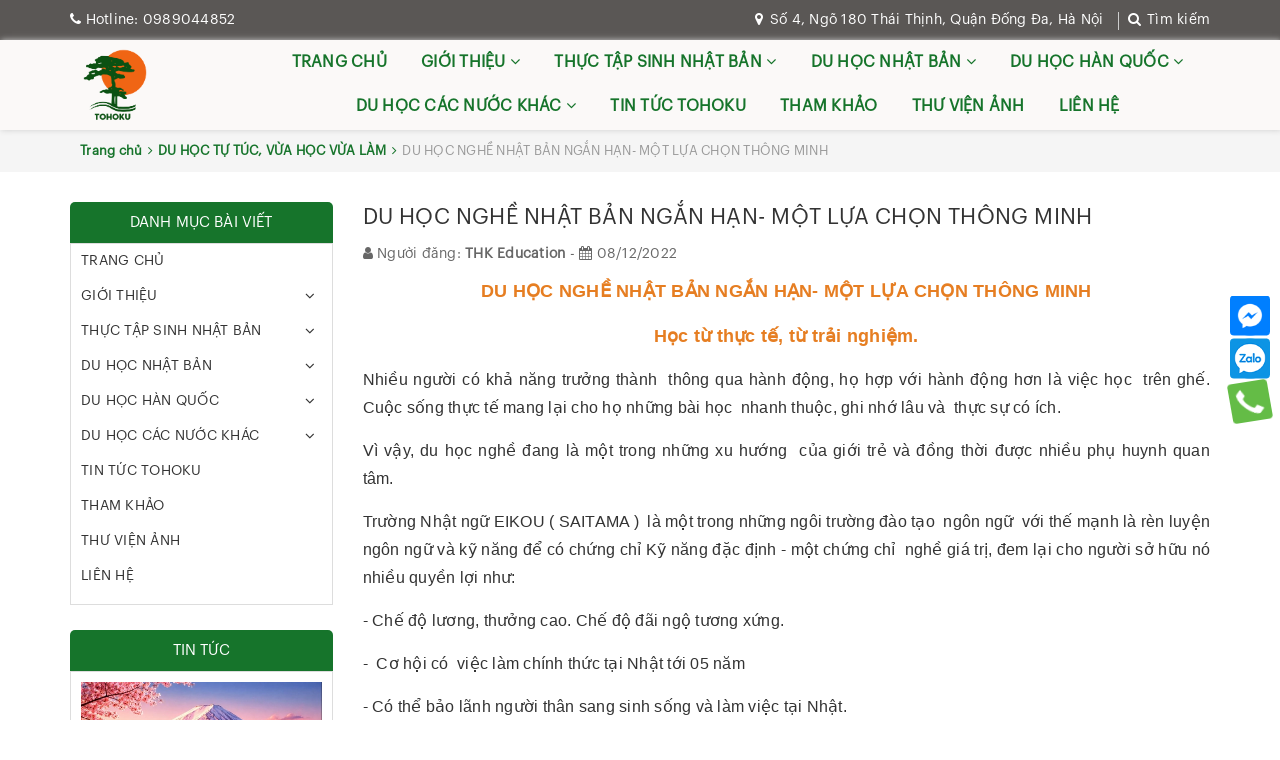

--- FILE ---
content_type: text/html; charset=utf-8
request_url: https://tohoku.vn/du-hoc-nghe-ngan-han-mot-lua-chon-thong-minh
body_size: 20202
content:
<!DOCTYPE html>
<html lang="vi">
	<head>
		<meta charset="UTF-8" />
		<meta name="viewport" content="width=device-width, initial-scale=1, maximum-scale=1">			
		<title>
			Du học nghề ngắn hạn - một lựa chọn thông minh
			
			
			 Tohoku			
		</title>		
		<!-- ================= Page description ================== -->
		<meta name="description" content="Nhiều người có khả năng trưởng thành thông qua hành động, họ hợp với hành động hơn là việc học  trên ghế. Cuộc sống thực tế mang lại cho họ những bài học  nhanh thuộc, ghi nhớ lâu và  thực sự có ích. Vì vậy, du học nghề đang là một trong những xu hướng  của giới trẻ và đồng thời được nhiều phụ huynh quan tâm.   Trường">
		<!-- ================= Meta ================== -->
		<meta name="keywords" content="DU HỌC NGHỀ NHẬT BẢN NGẮN HẠN- MỘT LỰA CHỌN THÔNG MINH, DU HỌC TỰ TÚC, VỪA HỌC VỪA LÀM,  Tohoku, tohoku.vn"/>
		<link rel="canonical" href="https://tohoku.vn/du-hoc-nghe-ngan-han-mot-lua-chon-thong-minh"/>
		<meta name='revisit-after' content='1 days' />
		<meta name="robots" content="noodp,index,follow" />
		<!-- ================= Favicon ================== -->
		
		<link rel="icon" href="//bizweb.dktcdn.net/100/175/692/themes/773303/assets/favicon.png?1767598623017" type="image/x-icon" />

		
		<!-- Facebook Open Graph meta tags -->
		

	<meta property="og:type" content="article">
	<meta property="og:title" content="DU HỌC NGHỀ NHẬT BẢN NGẮN HẠN- MỘT LỰA CHỌN TH&#212;NG MINH">
  	
	
		<meta property="og:image" content="http://bizweb.dktcdn.net/thumb/grande/100/175/692/articles/1-phu-nu-manh-me-ngoisaovn-w612-h408-1.jpg?v=1670492936243">
		<meta property="og:image:secure_url" content="https://bizweb.dktcdn.net/thumb/grande/100/175/692/articles/1-phu-nu-manh-me-ngoisaovn-w612-h408-1.jpg?v=1670492936243">
	

<meta property="og:description" content="Nhiều người có khả năng trưởng thành thông qua hành động, họ hợp với hành động hơn là việc học  trên ghế. Cuộc sống thực tế mang lại cho họ những bài học  nhanh thuộc, ghi nhớ lâu và  thực sự có ích. Vì vậy, du học nghề đang là một trong những xu hướng  của giới trẻ và đồng thời được nhiều phụ huynh quan tâm.   Trường">
<meta property="og:url" content="https://tohoku.vn/du-hoc-nghe-ngan-han-mot-lua-chon-thong-minh">
<meta property="og:site_name" content="Tohoku">	

		<!-- Build Main CSS -->		
		

		<link href="//bizweb.dktcdn.net/100/175/692/themes/773303/assets/base.scss.css?1767598623017" rel="stylesheet" type="text/css" media="all" />		
		<link href="//bizweb.dktcdn.net/100/175/692/themes/773303/assets/style.scss.css?1767598623017" rel="stylesheet" type="text/css" media="all" />	
		<link href="//bizweb.dktcdn.net/100/175/692/themes/773303/assets/style_update.scss.css?1767598623017" rel="stylesheet" type="text/css" media="all" />	


		<script>			
			var template = 'article';			 
		</script>
		<!-- Bizweb conter for header -->


		<script>
	var Bizweb = Bizweb || {};
	Bizweb.store = 'tohoku.mysapo.net';
	Bizweb.id = 175692;
	Bizweb.theme = {"id":773303,"name":"Du học halu","role":"main"};
	Bizweb.template = 'article';
	if(!Bizweb.fbEventId)  Bizweb.fbEventId = 'xxxxxxxx-xxxx-4xxx-yxxx-xxxxxxxxxxxx'.replace(/[xy]/g, function (c) {
	var r = Math.random() * 16 | 0, v = c == 'x' ? r : (r & 0x3 | 0x8);
				return v.toString(16);
			});		
</script>
<script>
	(function () {
		function asyncLoad() {
			var urls = ["https://forms.sapoapps.vn/libs/js/surveyform.min.js?store=tohoku.mysapo.net","//static.zotabox.com/4/1/41d10500b7835b40bebe7965983eb90b/widgets.js?store=tohoku.mysapo.net","//bwstatistics.sapoapps.vn/genscript/script.js?store=tohoku.mysapo.net"];
			for (var i = 0; i < urls.length; i++) {
				var s = document.createElement('script');
				s.type = 'text/javascript';
				s.async = true;
				s.src = urls[i];
				var x = document.getElementsByTagName('script')[0];
				x.parentNode.insertBefore(s, x);
			}
		};
		window.attachEvent ? window.attachEvent('onload', asyncLoad) : window.addEventListener('load', asyncLoad, false);
	})();
</script>


<script>
	window.BizwebAnalytics = window.BizwebAnalytics || {};
	window.BizwebAnalytics.meta = window.BizwebAnalytics.meta || {};
	window.BizwebAnalytics.meta.currency = 'VND';
	window.BizwebAnalytics.tracking_url = '/s';

	var meta = {};
	
	meta.article = {"id": 2773821};
	
	
	for (var attr in meta) {
	window.BizwebAnalytics.meta[attr] = meta[attr];
	}
</script>

	
		<script src="/dist/js/stats.min.js?v=96f2ff2"></script>
	



<!-- Google tag (gtag.js) -->
<script async src="https://www.googletagmanager.com/gtag/js?id=G-5ZK8FH6LQG"></script>
<script>
  window.dataLayer = window.dataLayer || [];
  function gtag(){dataLayer.push(arguments);}
  gtag('js', new Date());

  gtag('config', 'G-5ZK8FH6LQG');
</script>
<script>

	window.enabled_enhanced_ecommerce = false;

</script>






<script>
	var eventsListenerScript = document.createElement('script');
	eventsListenerScript.async = true;
	
	eventsListenerScript.src = "/dist/js/store_events_listener.min.js?v=1b795e9";
	
	document.getElementsByTagName('head')[0].appendChild(eventsListenerScript);
</script>





	
		<script>var ProductReviewsAppUtil=ProductReviewsAppUtil || {};</script>
		<!-- Google Tag Manager -->
		<script>(function(w,d,s,l,i){w[l]=w[l]||[];w[l].push({'gtm.start':
															  new Date().getTime(),event:'gtm.js'});var f=d.getElementsByTagName(s)[0],
	j=d.createElement(s),dl=l!='dataLayer'?'&l='+l:'';j.async=true;j.src=
		'https://www.googletagmanager.com/gtm.js?id='+i+dl;f.parentNode.insertBefore(j,f);
									})(window,document,'script','dataLayer','GTM-TXF8LSLM');</script>
		<!-- End Google Tag Manager -->

	</head>
	<body class="">		

		<!-- Main content -->
		
<div class="fixed-right">
    <a class="facebook" target="_blank" href="http://m.me/703374712861989" title="Facebook">
        <img src="//bizweb.dktcdn.net/100/175/692/themes/773303/assets/icon-menu-right1.png?1767598623017" alt="icon">
    </a>
    <a class="zalo" href="https://zalo.me/0989044852" title="Zalo" target="_blank">
        <img src="//bizweb.dktcdn.net/100/175/692/themes/773303/assets/icon-menu-right2.png?1767598623017" alt="icon">
    </a>
    <a href="tel:0989044852" title="0989044852" class="phone">
        <img src="//bizweb.dktcdn.net/100/175/692/themes/773303/assets/icon-menu-right3.png?1767598623017" alt="icon">
    </a>
</div>

<header class="header">	
	<div class="topbar">
		<div class="container">
			<div class="topbar__wrap">
				<div class="row">
					<div class="topbar__left col-lg-6 col-md-6 col-sm-6">
						
						<a href="tel:0989044852" title="0989044852">
							<i class="fa fa-phone" aria-hidden="true"></i>
							<span>Hotline: </span>
							0989044852
						</a>
						
					</div>
					<div class="topbar__right col-lg-6 col-md-6 col-sm-6 col-xs-12">
						<div class="welcome-shop">
							<span><i class="fa fa-map-marker"></i>
								
								Số 4, Ngõ 180 Thái Thịnh, Quận Đống Đa, Hà Nội
								
							</span>
							<span class="icon-search-topbar"><i class="fa fa-search"></i> Tìm kiếm</span>
							<div class="box-search-topbar">
								<div class="header_search search_form">
	<form class="input-group search-bar search_form" action="/search" method="get" role="search">		
		<input type="search" name="q" value="" placeholder="Tìm kiếm... " class="input-group-field st-default-search-input search-text" autocomplete="off">
		<input type="hidden" name="type" value="article" />
		<span class="input-group-btn">
			<button class="btn icon-fallback-text">
				<i class="fa fa-search"></i>
			</button>
		</span>
	</form>
</div>
							</div>
						</div>
					</div>
				</div>
			</div>
		</div>
	</div>
	<div class="middle-header not-index">
		<div class="container">
			<div class="header-main">
				<div class="row">
					<div class="col-lg-2 col-md-2 col-xs-12 col-sm-12">
						<div class="logo">
							
							<a href="/" class="logo-wrapper " title="Tohoku">		
								<img src="//bizweb.dktcdn.net/100/175/692/themes/773303/assets/logo.png?1767598623017"  alt="Tohoku">
							</a>
													
						</div>
					</div>
					
					<div class="col-lg-10 col-md-10 col-xs-12 col-sm-12">
						<div class="main-nav">
							<nav>
	<ul id="nav" class="nav hidden-sm hidden-xs">
		
		
		
		
		<li class="hidden-sm hidden-xs nav-item "><a class="nav-link" title="TRANG CHỦ" href="/">TRANG CHỦ</a></li>
		
		
		
		
		
		<li class="hidden-sm hidden-xs nav-item  has-dropdown">
			<a href="/gioi-thieu" title="GIỚI THIỆU" class="nav-link">GIỚI THIỆU <i class="fa fa-angle-down" data-toggle="dropdown"></i></a>
			
			<ul class="dropdown-menu">
				
				
				<li class="nav-item-lv2">
					<a class="nav-link" title="GIỚI THIỆU CÔNG TY" href="/gioi-thieu-1">GIỚI THIỆU CÔNG TY</a>
				</li>
				
				
				
				<li class="nav-item-lv2">
					<a class="nav-link" title="CÁC HOẠT ĐỘNG CÔNG TY" href="/cac-hoat-dong-cong-ty">CÁC HOẠT ĐỘNG CÔNG TY</a>
				</li>
				
				
				
				<li class="nav-item-lv2">
					<a class="nav-link" title="VĂN BẢN PHÁP LÝ CHO HOẠT ĐỘNG CUNG ỨNG LAO ĐỘNG" href="/van-ban-phap-ly-cho-hoat-dong-cung-ung-lao-dong">VĂN BẢN PHÁP LÝ CHO HOẠT ĐỘNG CUNG ỨNG LAO ĐỘNG</a>
				</li>
				
				

			</ul>
			
		</li>
		
		
		
		
		
		<li class="hidden-sm hidden-xs nav-item  has-dropdown">
			<a href="/t" title="THỰC TẬP SINH NHẬT BẢN" class="nav-link">THỰC TẬP SINH NHẬT BẢN <i class="fa fa-angle-down" data-toggle="dropdown"></i></a>
			
			<ul class="dropdown-menu">
				
				
				<li class="nav-item-lv2">
					<a class="nav-link" title="THÔNG BÁO TUYỂN DỤNG" href="/thong-bao-tuyen-dung">THÔNG BÁO TUYỂN DỤNG</a>
				</li>
				
				
				
				<li class="nav-item-lv2">
					<a class="nav-link" title="THI TUYỂN ĐƠN HÀNG" href="/thi-tuyen-don-hang">THI TUYỂN ĐƠN HÀNG</a>
				</li>
				
				
				
				<li class="nav-item-lv2">
					<a class="nav-link" title="THÔNG TIN XUẤT CẢNH" href="/thong-tin-xuat-canh">THÔNG TIN XUẤT CẢNH</a>
				</li>
				
				

			</ul>
			
		</li>
		
		
		
		
		
		<li class="hidden-sm hidden-xs nav-item  has-dropdown">
			<a href="/t" title="DU HỌC NHẬT BẢN" class="nav-link">DU HỌC NHẬT BẢN <i class="fa fa-angle-down" data-toggle="dropdown"></i></a>
			
			<ul class="dropdown-menu">
				
				
				<li class="nav-item-lv2">
					<a class="nav-link" title="HỌC BỔNG BÁO TOÀN PHẦN 100%" href="/hoc-bong-bao-toan-phan-100">HỌC BỔNG BÁO TOÀN PHẦN 100%</a>
				</li>
				
				
				
				<li class="nav-item-lv2">
					<a class="nav-link" title="HỌC BỔNG NHÀ HÀNG SUKIYA" href="/hoc-bong-nha-hang-sukiya">HỌC BỔNG NHÀ HÀNG SUKIYA</a>
				</li>
				
				
				
				<li class="nav-item-lv2">
					<a class="nav-link" title="DU HỌC VỪA HỌC VỪA LÀM" href="/du-hoc-tu-tuc-vua-hoc-vua-lam">DU HỌC VỪA HỌC VỪA LÀM</a>
				</li>
				
				
				
				<li class="nav-item-lv2">
					<a class="nav-link" title="CÁC TRƯỜNG NHẬT NGỮ" href="/cac-truong-nhat-ngu-1">CÁC TRƯỜNG NHẬT NGỮ</a>
				</li>
				
				

			</ul>
			
		</li>
		
		
		
		
		
		<li class="hidden-sm hidden-xs nav-item  has-dropdown">
			<a href="/t" title="DU HỌC HÀN QUỐC" class="nav-link">DU HỌC HÀN QUỐC <i class="fa fa-angle-down" data-toggle="dropdown"></i></a>
			
			<ul class="dropdown-menu">
				
				
				<li class="nav-item-lv2">
					<a class="nav-link" title="DU HỌC VỪA HỌC VỪA LÀM" href="/du-hoc-vua-hoc-vua-lam">DU HỌC VỪA HỌC VỪA LÀM</a>
				</li>
				
				
				
				<li class="nav-item-lv2">
					<a class="nav-link" title="CÁC TRƯỜNG HÀN QUỐC" href="/cac-truong-han-quoc">CÁC TRƯỜNG HÀN QUỐC</a>
				</li>
				
				
				
				<li class="nav-item-lv2">
					<a class="nav-link" title="KỸ SƯ VISA E7 HÀN QUỐC" href="/ky-su-visa-e7-han-quoc-1">KỸ SƯ VISA E7 HÀN QUỐC</a>
				</li>
				
				

			</ul>
			
		</li>
		
		
		
		
		
		<li class="hidden-sm hidden-xs nav-item  has-dropdown">
			<a href="/t" title="DU HỌC CÁC NƯỚC KHÁC" class="nav-link">DU HỌC CÁC NƯỚC KHÁC <i class="fa fa-angle-down" data-toggle="dropdown"></i></a>
			
			<ul class="dropdown-menu">
				
				
				<li class="nav-item-lv2">
					<a class="nav-link" title="DU HỌC TRUNG QUỐC" href="/du-hoc-uc">DU HỌC TRUNG QUỐC</a>
				</li>
				
				
				
				<li class="nav-item-lv2">
					<a class="nav-link" title="DU HỌC ĐÀI LOAN" href="/du-hoc-dai-loan-2">DU HỌC ĐÀI LOAN</a>
				</li>
				
				
				
				<li class="nav-item-lv2">
					<a class="nav-link" title="DU HỌC ĐỨC" href="/du-hoc-duc-1">DU HỌC ĐỨC</a>
				</li>
				
				

			</ul>
			
		</li>
		
		
		
		
		
		<li class="hidden-sm hidden-xs nav-item "><a class="nav-link" title="TIN TỨC TOHOKU" href="/tin-tuc">TIN TỨC TOHOKU</a></li>
		
		
		
		
		
		<li class="hidden-sm hidden-xs nav-item "><a class="nav-link" title="THAM KHẢO" href="/tham-khao-huu-ich">THAM KHẢO</a></li>
		
		
		
		
		
		<li class="hidden-sm hidden-xs nav-item "><a class="nav-link" title="THƯ VIỆN ẢNH" href="/thu-vien-anh">THƯ VIỆN ẢNH</a></li>
		
		
		
		
		
		<li class="hidden-sm hidden-xs nav-item "><a class="nav-link" title="LIÊN HỆ" href="/lien-he">LIÊN HỆ</a></li>
		
		

		<!-- menu mobile -->
		
		
		<li class="hidden-lg hidden-md nav-item "><a class="nav-link" href="/">TRANG CHỦ</a></li>
		
		
		
		<li class="hidden-lg hidden-md nav-item  has-dropdown">
			<a href="/gioi-thieu" title="GIỚI THIỆU" class="nav-link">GIỚI THIỆU <i class="fa fa-angle-down" data-toggle="dropdown"></i></a>

			<ul class="dropdown-menu">
				
				
				<li class="nav-item-lv2">
					<a class="nav-link" title="GIỚI THIỆU CÔNG TY" href="/gioi-thieu-1">GIỚI THIỆU CÔNG TY</a>
				</li>
				
				
				
				<li class="nav-item-lv2">
					<a class="nav-link" title="CÁC HOẠT ĐỘNG CÔNG TY" href="/cac-hoat-dong-cong-ty">CÁC HOẠT ĐỘNG CÔNG TY</a>
				</li>
				
				
				
				<li class="nav-item-lv2">
					<a class="nav-link" title="VĂN BẢN PHÁP LÝ CHO HOẠT ĐỘNG CUNG ỨNG LAO ĐỘNG" href="/van-ban-phap-ly-cho-hoat-dong-cung-ung-lao-dong">VĂN BẢN PHÁP LÝ CHO HOẠT ĐỘNG CUNG ỨNG LAO ĐỘNG</a>
				</li>
				
				

			</ul>
		</li>
		
		
		
		<li class="hidden-lg hidden-md nav-item  has-dropdown">
			<a href="/t" title="THỰC TẬP SINH NHẬT BẢN" class="nav-link">THỰC TẬP SINH NHẬT BẢN <i class="fa fa-angle-down" data-toggle="dropdown"></i></a>

			<ul class="dropdown-menu">
				
				
				<li class="nav-item-lv2">
					<a class="nav-link" title="THÔNG BÁO TUYỂN DỤNG" href="/thong-bao-tuyen-dung">THÔNG BÁO TUYỂN DỤNG</a>
				</li>
				
				
				
				<li class="nav-item-lv2">
					<a class="nav-link" title="THI TUYỂN ĐƠN HÀNG" href="/thi-tuyen-don-hang">THI TUYỂN ĐƠN HÀNG</a>
				</li>
				
				
				
				<li class="nav-item-lv2">
					<a class="nav-link" title="THÔNG TIN XUẤT CẢNH" href="/thong-tin-xuat-canh">THÔNG TIN XUẤT CẢNH</a>
				</li>
				
				

			</ul>
		</li>
		
		
		
		<li class="hidden-lg hidden-md nav-item  has-dropdown">
			<a href="/t" title="DU HỌC NHẬT BẢN" class="nav-link">DU HỌC NHẬT BẢN <i class="fa fa-angle-down" data-toggle="dropdown"></i></a>

			<ul class="dropdown-menu">
				
				
				<li class="nav-item-lv2">
					<a class="nav-link" title="HỌC BỔNG BÁO TOÀN PHẦN 100%" href="/hoc-bong-bao-toan-phan-100">HỌC BỔNG BÁO TOÀN PHẦN 100%</a>
				</li>
				
				
				
				<li class="nav-item-lv2">
					<a class="nav-link" title="HỌC BỔNG NHÀ HÀNG SUKIYA" href="/hoc-bong-nha-hang-sukiya">HỌC BỔNG NHÀ HÀNG SUKIYA</a>
				</li>
				
				
				
				<li class="nav-item-lv2">
					<a class="nav-link" title="DU HỌC VỪA HỌC VỪA LÀM" href="/du-hoc-tu-tuc-vua-hoc-vua-lam">DU HỌC VỪA HỌC VỪA LÀM</a>
				</li>
				
				
				
				<li class="nav-item-lv2">
					<a class="nav-link" title="CÁC TRƯỜNG NHẬT NGỮ" href="/cac-truong-nhat-ngu-1">CÁC TRƯỜNG NHẬT NGỮ</a>
				</li>
				
				

			</ul>
		</li>
		
		
		
		<li class="hidden-lg hidden-md nav-item  has-dropdown">
			<a href="/t" title="DU HỌC HÀN QUỐC" class="nav-link">DU HỌC HÀN QUỐC <i class="fa fa-angle-down" data-toggle="dropdown"></i></a>

			<ul class="dropdown-menu">
				
				
				<li class="nav-item-lv2">
					<a class="nav-link" title="DU HỌC VỪA HỌC VỪA LÀM" href="/du-hoc-vua-hoc-vua-lam">DU HỌC VỪA HỌC VỪA LÀM</a>
				</li>
				
				
				
				<li class="nav-item-lv2">
					<a class="nav-link" title="CÁC TRƯỜNG HÀN QUỐC" href="/cac-truong-han-quoc">CÁC TRƯỜNG HÀN QUỐC</a>
				</li>
				
				
				
				<li class="nav-item-lv2">
					<a class="nav-link" title="KỸ SƯ VISA E7 HÀN QUỐC" href="/ky-su-visa-e7-han-quoc-1">KỸ SƯ VISA E7 HÀN QUỐC</a>
				</li>
				
				

			</ul>
		</li>
		
		
		
		<li class="hidden-lg hidden-md nav-item  has-dropdown">
			<a href="/t" title="DU HỌC CÁC NƯỚC KHÁC" class="nav-link">DU HỌC CÁC NƯỚC KHÁC <i class="fa fa-angle-down" data-toggle="dropdown"></i></a>

			<ul class="dropdown-menu">
				
				
				<li class="nav-item-lv2">
					<a class="nav-link" title="DU HỌC TRUNG QUỐC" href="/du-hoc-uc">DU HỌC TRUNG QUỐC</a>
				</li>
				
				
				
				<li class="nav-item-lv2">
					<a class="nav-link" title="DU HỌC ĐÀI LOAN" href="/du-hoc-dai-loan-2">DU HỌC ĐÀI LOAN</a>
				</li>
				
				
				
				<li class="nav-item-lv2">
					<a class="nav-link" title="DU HỌC ĐỨC" href="/du-hoc-duc-1">DU HỌC ĐỨC</a>
				</li>
				
				

			</ul>
		</li>
		
		
		
		<li class="hidden-lg hidden-md nav-item "><a class="nav-link" href="/tin-tuc">TIN TỨC TOHOKU</a></li>
		
		
		
		<li class="hidden-lg hidden-md nav-item "><a class="nav-link" href="/tham-khao-huu-ich">THAM KHẢO</a></li>
		
		
		
		<li class="hidden-lg hidden-md nav-item "><a class="nav-link" href="/thu-vien-anh">THƯ VIỆN ẢNH</a></li>
		
		
		
		<li class="hidden-lg hidden-md nav-item "><a class="nav-link" href="/lien-he">LIÊN HỆ</a></li>
		
		
	</ul>

	<div class="menu-bar hidden-md hidden-lg">
		<span>Menu</span>
		<i class="fa fa-bars" aria-hidden="true"></i>
	</div>
	<ul class="nav hidden-lg hidden-md nav-mobile">
		
		
		<li class="nav-item">
			<a class="nav-link" href="/" title="TRANG CHỦ">
				 TRANG CHỦ
			</a>
		</li>
		
		
		
		<li class="nav-item hvs">
			<a href="/gioi-thieu" class="nav-link" title="GIỚI THIỆU">
				 GIỚI THIỆU
			</a>
			<span class="open-close2">
				<i class="fa fa-angle-down" aria-hidden="true"></i>
			</span>
			<ul class="sub-menu-1" style="display: none">
				
				
				<li class="nav-item-lv2">
					<a class="nav-link" href="/gioi-thieu-1" title="GIỚI THIỆU CÔNG TY">
						<span>GIỚI THIỆU CÔNG TY</span>
					</a>
				</li>
				
				
				
				<li class="nav-item-lv2">
					<a class="nav-link" href="/cac-hoat-dong-cong-ty" title="CÁC HOẠT ĐỘNG CÔNG TY">
						<span>CÁC HOẠT ĐỘNG CÔNG TY</span>
					</a>
				</li>
				
				
				
				<li class="nav-item-lv2">
					<a class="nav-link" href="/van-ban-phap-ly-cho-hoat-dong-cung-ung-lao-dong" title="VĂN BẢN PHÁP LÝ CHO HOẠT ĐỘNG CUNG ỨNG LAO ĐỘNG">
						<span>VĂN BẢN PHÁP LÝ CHO HOẠT ĐỘNG CUNG ỨNG LAO ĐỘNG</span>
					</a>
				</li>
				
				
			</ul>
		</li>
		
		
		
		<li class="nav-item hvs">
			<a href="/t" class="nav-link" title="THỰC TẬP SINH NHẬT BẢN">
				 THỰC TẬP SINH NHẬT BẢN
			</a>
			<span class="open-close2">
				<i class="fa fa-angle-down" aria-hidden="true"></i>
			</span>
			<ul class="sub-menu-1" style="display: none">
				
				
				<li class="nav-item-lv2">
					<a class="nav-link" href="/thong-bao-tuyen-dung" title="THÔNG BÁO TUYỂN DỤNG">
						<span>THÔNG BÁO TUYỂN DỤNG</span>
					</a>
				</li>
				
				
				
				<li class="nav-item-lv2">
					<a class="nav-link" href="/thi-tuyen-don-hang" title="THI TUYỂN ĐƠN HÀNG">
						<span>THI TUYỂN ĐƠN HÀNG</span>
					</a>
				</li>
				
				
				
				<li class="nav-item-lv2">
					<a class="nav-link" href="/thong-tin-xuat-canh" title="THÔNG TIN XUẤT CẢNH">
						<span>THÔNG TIN XUẤT CẢNH</span>
					</a>
				</li>
				
				
			</ul>
		</li>
		
		
		
		<li class="nav-item hvs">
			<a href="/t" class="nav-link" title="DU HỌC NHẬT BẢN">
				 DU HỌC NHẬT BẢN
			</a>
			<span class="open-close2">
				<i class="fa fa-angle-down" aria-hidden="true"></i>
			</span>
			<ul class="sub-menu-1" style="display: none">
				
				
				<li class="nav-item-lv2">
					<a class="nav-link" href="/hoc-bong-bao-toan-phan-100" title="HỌC BỔNG BÁO TOÀN PHẦN 100%">
						<span>HỌC BỔNG BÁO TOÀN PHẦN 100%</span>
					</a>
				</li>
				
				
				
				<li class="nav-item-lv2">
					<a class="nav-link" href="/hoc-bong-nha-hang-sukiya" title="HỌC BỔNG NHÀ HÀNG SUKIYA">
						<span>HỌC BỔNG NHÀ HÀNG SUKIYA</span>
					</a>
				</li>
				
				
				
				<li class="nav-item-lv2">
					<a class="nav-link" href="/du-hoc-tu-tuc-vua-hoc-vua-lam" title="DU HỌC VỪA HỌC VỪA LÀM">
						<span>DU HỌC VỪA HỌC VỪA LÀM</span>
					</a>
				</li>
				
				
				
				<li class="nav-item-lv2">
					<a class="nav-link" href="/cac-truong-nhat-ngu-1" title="CÁC TRƯỜNG NHẬT NGỮ">
						<span>CÁC TRƯỜNG NHẬT NGỮ</span>
					</a>
				</li>
				
				
			</ul>
		</li>
		
		
		
		<li class="nav-item hvs">
			<a href="/t" class="nav-link" title="DU HỌC HÀN QUỐC">
				 DU HỌC HÀN QUỐC
			</a>
			<span class="open-close2">
				<i class="fa fa-angle-down" aria-hidden="true"></i>
			</span>
			<ul class="sub-menu-1" style="display: none">
				
				
				<li class="nav-item-lv2">
					<a class="nav-link" href="/du-hoc-vua-hoc-vua-lam" title="DU HỌC VỪA HỌC VỪA LÀM">
						<span>DU HỌC VỪA HỌC VỪA LÀM</span>
					</a>
				</li>
				
				
				
				<li class="nav-item-lv2">
					<a class="nav-link" href="/cac-truong-han-quoc" title="CÁC TRƯỜNG HÀN QUỐC">
						<span>CÁC TRƯỜNG HÀN QUỐC</span>
					</a>
				</li>
				
				
				
				<li class="nav-item-lv2">
					<a class="nav-link" href="/ky-su-visa-e7-han-quoc-1" title="KỸ SƯ VISA E7 HÀN QUỐC">
						<span>KỸ SƯ VISA E7 HÀN QUỐC</span>
					</a>
				</li>
				
				
			</ul>
		</li>
		
		
		
		<li class="nav-item hvs">
			<a href="/t" class="nav-link" title="DU HỌC CÁC NƯỚC KHÁC">
				 DU HỌC CÁC NƯỚC KHÁC
			</a>
			<span class="open-close2">
				<i class="fa fa-angle-down" aria-hidden="true"></i>
			</span>
			<ul class="sub-menu-1" style="display: none">
				
				
				<li class="nav-item-lv2">
					<a class="nav-link" href="/du-hoc-uc" title="DU HỌC TRUNG QUỐC">
						<span>DU HỌC TRUNG QUỐC</span>
					</a>
				</li>
				
				
				
				<li class="nav-item-lv2">
					<a class="nav-link" href="/du-hoc-dai-loan-2" title="DU HỌC ĐÀI LOAN">
						<span>DU HỌC ĐÀI LOAN</span>
					</a>
				</li>
				
				
				
				<li class="nav-item-lv2">
					<a class="nav-link" href="/du-hoc-duc-1" title="DU HỌC ĐỨC">
						<span>DU HỌC ĐỨC</span>
					</a>
				</li>
				
				
			</ul>
		</li>
		
		
		
		<li class="nav-item">
			<a class="nav-link" href="/tin-tuc" title="TIN TỨC TOHOKU">
				 TIN TỨC TOHOKU
			</a>
		</li>
		
		
		
		<li class="nav-item">
			<a class="nav-link" href="/tham-khao-huu-ich" title="THAM KHẢO">
				 THAM KHẢO
			</a>
		</li>
		
		
		
		<li class="nav-item">
			<a class="nav-link" href="/thu-vien-anh" title="THƯ VIỆN ẢNH">
				 THƯ VIỆN ẢNH
			</a>
		</li>
		
		
		
		<li class="nav-item">
			<a class="nav-link" href="/lien-he" title="LIÊN HỆ">
				 LIÊN HỆ
			</a>
		</li>
		
		


	</ul>
	
</nav>
						</div>
					</div>
				</div>

			</div>
		</div>
	</div>
</header>
		<!-- Header JS -->	
		<script src="//bizweb.dktcdn.net/100/175/692/themes/773303/assets/jquery-2.2.3.min.js?1767598623017" type="text/javascript"></script> 
		
		<section class="bread-crumb">
	<div class="container">
		<div class="row">
			<div class="col-xs-12 a-left">
				<div class="breadcrumb-container">
					<ul class="breadcrumb" itemscope itemtype="http://data-vocabulary.org/Breadcrumb">					
						<li class="home">
							<a itemprop="url" href="/" ><span itemprop="title">Trang chủ</span></a>	
							<i class="fa fa-angle-right" aria-hidden="true"></i>
						</li>
						
						<li>
							<a itemprop="url" href="/du-hoc-tu-tuc-vua-hoc-vua-lam"><span itemprop="title">DU HỌC TỰ TÚC, VỪA HỌC VỪA LÀM</span></a>	
							<i class="fa fa-angle-right" aria-hidden="true"></i>
						</li>
						<li><strong><span itemprop="title">DU HỌC NGHỀ NHẬT BẢN NGẮN HẠN- MỘT LỰA CHỌN THÔNG MINH</span></strong></li>
						
					</ul>
				</div>
			</div>
		</div>
	</div>
</section>  
<div class="container article-wraper">
	<div class="row">		
		<section class="right-content col-lg-9 col-md-9  col-md-push-3 col-lg-push-3">
			<article class="article-main" itemscope itemtype="http://schema.org/Article">
				
				
				
				<meta itemprop="mainEntityOfPage" content="/du-hoc-nghe-ngan-han-mot-lua-chon-thong-minh">
				<meta itemprop="description" content="DU HỌC NGHỀ CHỈ&nbsp; 01 NĂM NHƯNG CÓ CƠ HỘI LÀM VIỆC CHÍNH THỨC TỚI&nbsp; 05 NĂM">
				<meta itemprop="author" content="THK Education">
				<meta itemprop="headline" content="DU HỌC NGHỀ NHẬT BẢN NGẮN HẠN- MỘT LỰA CHỌN THÔNG MINH">
				<meta itemprop="image" content="https:https://bizweb.dktcdn.net/100/175/692/articles/1-phu-nu-manh-me-ngoisaovn-w612-h408-1.jpg?v=1670492936243">
				<meta itemprop="datePublished" content="08-12-2022">
				<meta itemprop="dateModified" content="08-12-2022">
				<div class="hidden" itemprop="publisher" itemscope itemtype="https://schema.org/Organization">
					<div itemprop="logo" itemscope itemtype="https://schema.org/ImageObject">
						<img src="//bizweb.dktcdn.net/100/175/692/themes/773303/assets/logo.png?1767598623017" alt="Tohoku"/>
						<meta itemprop="url" content="https://bizweb.dktcdn.net/100/175/692/themes/773303/assets/logo.png?1767598623017">
						<meta itemprop="width" content="200">
						<meta itemprop="height" content="49">
					</div>
					<meta itemprop="name" content="Tohoku">
				</div>

				<div class="row">
					<div class="col-lg-12">
						<h1 class="title-head" itemprop="name">DU HỌC NGHỀ NHẬT BẢN NGẮN HẠN- MỘT LỰA CHỌN THÔNG MINH</h1>
						<div class="postby">
							<span><i class="fa fa-user"></i> Người đăng: <b>THK Education</b></span> - <span><i class="fa fa-calendar"></i> 08/12/2022</span>
						</div>
						<div class="article-details">
							<div class="article-image hidden">
								<a href="/du-hoc-nghe-ngan-han-mot-lua-chon-thong-minh">
									
									<img itemprop="image" class="img-fluid" src="https://bizweb.dktcdn.net/100/175/692/articles/1-phu-nu-manh-me-ngoisaovn-w612-h408-1.jpg?v=1670492936243" alt="DU HỌC NGHỀ NHẬT BẢN NGẮN HẠN- MỘT LỰA CHỌN THÔNG MINH">
									
								</a>
							</div>							
							<div class="article-content" itemprop="description">
								<div class="rte">
									<p style="text-align: center;"><span style="color:#e67e22;"><span style="font-size:18px;"><strong><span style="font-family:Arial,Helvetica,sans-serif;">DU HỌC NGHỀ NHẬT BẢN NGẮN HẠN- MỘT LỰA CHỌN THÔNG MINH</span></strong></span></span></p>
<p style="text-align: center;"><span style="color:#e67e22;"><span style="font-size:18px;"><strong><span style="font-family:Arial,Helvetica,sans-serif;">Học từ thực tế, từ trải nghiệm.</span></strong></span></span></p>
<p style="text-align: justify;"><span style="font-size:16px;"><span style="font-family:Arial,Helvetica,sans-serif;">Nhiều người có khả năng trưởng thành&nbsp; thông qua hành động, họ hợp với hành động hơn là việc học&nbsp; trên ghế. Cuộc sống thực tế mang lại cho họ những bài học&nbsp; nhanh thuộc, ghi nhớ lâu và&nbsp; thực sự có ích.</span></span></p>
<p style="text-align: justify;"><span style="font-size:16px;"><span style="font-family:Arial,Helvetica,sans-serif;">Vì vậy, du học nghề đang là một trong những xu hướng&nbsp; của giới trẻ và đồng thời được nhiều phụ huynh quan tâm.&nbsp;&nbsp;</span></span></p>
<p style="text-align: justify;"><span style="font-size:16px;"><span style="font-family:Arial,Helvetica,sans-serif;">Trường Nhật ngữ EIKOU ( SAITAMA )&nbsp; là một trong những ngôi trường đào tạo&nbsp; ngôn ngữ&nbsp; với thế mạnh là rèn luyện ngôn ngữ và kỹ năng để có chứng chỉ Kỹ năng đặc định - một chứng chỉ&nbsp; nghề giá trị, đem lại cho người sở hữu nó nhiều quyền lợi như:</span></span></p>
<p style="text-align: justify;"><span style="font-size:16px;"><span style="font-family:Arial,Helvetica,sans-serif;">- Chế độ lương, thưởng cao. Chế độ đãi ngộ tương xứng.</span></span></p>
<p style="text-align: justify;"><span style="font-size:16px;"><span style="font-family:Arial,Helvetica,sans-serif;">-&nbsp; Cơ hội có&nbsp; việc làm chính thức tại Nhật tới 05 năm</span></span></p>
<p style="text-align: justify;"><span style="font-size:16px;"><span style="font-family:Arial,Helvetica,sans-serif;">- Có thể bảo lãnh người thân sang sinh sống và làm việc tại Nhật.</span></span></p>
<p style="text-align: justify;"><span style="font-size:16px;"><span style="font-family:Arial,Helvetica,sans-serif;">Chúng tôi tự hào là một đối tác&nbsp; của EIKOU để giới thiệu học sinh, các thực tập sinh đến với cơ hội tuyệt vời này:&nbsp;</span></span></p>
<p style="margin-bottom: 13px; text-align: justify;"><span style="font-family:Arial,Helvetica,sans-serif;"><span style="font-size:16px;"><span style="line-height:115%"><v:shape id="Straight_x0020_Arrow_x0020_Connector_x0020_2" o:gfxdata="UEsDBBQABgAIAAAAIQC75UiUBQEAAB4CAAATAAAAW0NvbnRlbnRfVHlwZXNdLnhtbKSRvU7DMBSF
dyTewfKKEqcMCKEmHfgZgaE8wMW+SSwc27JvS/v23KTJgkoXFsu+P+c7Ol5vDoMTe0zZBl/LVVlJ
gV4HY31Xy4/tS3EvRSbwBlzwWMsjZrlprq/W22PELHjb51r2RPFBqax7HCCXIaLnThvSAMTP1KkI
+gs6VLdVdad08ISeCho1ZLN+whZ2jsTzgcsnJwldluLxNDiyagkxOquB2Knae/OLUsyEkjenmdzb
mG/YhlRnCWPnb8C898bRJGtQvEOiVxjYhtLOxs8AySiT4JuDystlVV4WPeM6tK3VaILeDZxIOSsu
ti/jidNGNZ3/J08yC1dNv9v8AAAA//8DAFBLAwQUAAYACAAAACEArTA/8cEAAAAyAQAACwAAAF9y
ZWxzLy5yZWxzhI/NCsIwEITvgu8Q9m7TehCRpr2I4FX0AdZk2wbbJGTj39ubi6AgeJtl2G9m6vYx
jeJGka13CqqiBEFOe2Ndr+B03C3WIDihMzh6RwqexNA281l9oBFTfuLBBhaZ4ljBkFLYSMl6oAm5
8IFcdjofJ0z5jL0MqC/Yk1yW5UrGTwY0X0yxNwri3lQgjs+Qk/+zfddZTVuvrxO59CNCmoj3vCwj
MfaUFOjRhrPHaN4Wv0VV5OYgm1p+LW1eAAAA//8DAFBLAwQUAAYACAAAACEA1RFARzACAACkBAAA
HwAAAGNsaXBib2FyZC9kcmF3aW5ncy9kcmF3aW5nMS54bWykVE2PmzAQvVfqf7C4JwRKvtCS1Yok
e9m2K2X7A2aNA1aNjWyHZFX1v3dsIMmme2o5wIzHfvPmjYe7+1MtSMu04UpmQTSeBIRJqgouyyz4
8bIdLQJiLMgChJIsC96YCe5Xnz/dQVpqaCpOCSJIk0IWVNY2aRgaWrEazFg1TGJsr3QNFl1dhoWG
IyLXIownk1lYA5fB6gK1BgvkoPk/QAlFf7IiB9mCQUhB0+uVnqOg/48MqWwfdbNrnrVjTr+1z5rw
IgtQOQk1ShSEfaDfhm54c6q8AJz2unb71X5PTh7lzb09BjtZQrtFelml1fcP9tJq88FuTNwlQOMq
KT3JXeOyyjZ35m0t8VDLzmrgZWXJg9bqSHIlJaNWaRKfq7wGcFhP2AlDpMorkCXbVdCwl7cGdYnc
EeSBkp3PeGHOHqQGqZDX41dV4AE4WOWvx41G0TxKpig3ShLNpotZfCPXPI6XyXwakLNoZxkgbbSx
j0zVxBlZYPoCz5VFPiO0T8Z2dIcDXi615UL43ghJjph/usBELmSU4IWLekeXr7nQpAWBzfRPX/y7
bVodZOHRKgbFprctcNHZSFtIh4cXAfn0Vjchv5aT5WaxWSSjJJ5tRslkvR49bPNkNNtG8+n6yzrP
19FvRy1K0ooXBZOO3TCtUfLXKNScamXU3o6pqkO8j5yyYWJxXqPJZV7loEP4Ht33F8kOX08aq3Bt
7XrfXbzwZj59rP+fuJ/Atb/6AwAA//8DAFBLAwQUAAYACAAAACEAZ+QlM0EGAADPGQAAGgAAAGNs
aXBib2FyZC90aGVtZS90aGVtZTEueG1s7FnNbhs3EL4X6Dss9t5YsvUTG5EDW5LjNlYSREqKHKld
apcxd7kgKTu6FcmxQIGiadFDA/TWQ9E2QAL0kj6N2xRtCuQVOuT+iJSo2jF8MIrIgLE7+81wODP7
Dcm9dv1RQr0jzAVhacevX6n5Hk4DFpI06vj3RnsfXfU9IVEaIspS3PFnWPjXtz/84BraCijJxgzx
cBTjBHtgKBVbqOPHUmZba2siADESV1iGU3g2YTxBEm55tBZydAwDJHRtvVZrrSWIpP42WJTKUJ/C
v1QKJQgoHyoz2EtRAqPfnkxIgDU2PKwrhJiJLuXeEaIdH2yG7HiEH0nfo0hIeNDxa/rnr21fW0Nb
hRKVK3QNvT39K/QKhfBwXY/Jo3E1aKPRbLR2KvsaQOUyrt/ut/qtyp4GoCCAmea+mDabu5u7vWaB
NUD5pcN2r93bqFt4w/7Gks87TfVn4TUot99Ywu/tdSGKFl6DcnxzCd9otNe7DQuvQTm+tYRv13Z6
jbaF16CYkvRwCV1rtja65WwryITRfSd8s9nYa68XxucoqIaqutQQE5bKVbWWoIeM7wFAASmSJPXk
LMMTFEBNdhElY068AxLFUg2DtjAynueiQCyJ1IieCDjJZMf/JEOpb0Devvrp7asX3snjlyePfz15
8uTk8S+5IUtrH6WRqfXmhy//efaZ9/eL7988/dqNFyb+j58///23r9xAeInmk3z9zfM/Xz5//e0X
f/341AHf4WhswkckwcK7hY+9uyyBiemo2J7jMX83jVGMiKmxk0YCpUiN4rDfl7GFvjVDFDlwu9iO
4H0OJOIC3pg+tBwexnwqicPizTixgAPG6C7jzijcVGMZYR5N08g9OJ+auLsIHbnG7qLUym9/mgF7
EpfJbowtN+9QlEoU4RRLTz1jhxg7ZveAECuuAxJwJthEeg+It4uIMyQjMraqaa60TxLIy8zlIOTb
is3gvrfLqGvWPXxkI+GtQNTh/AhTK4w30FSixGVyhBJqBvwAydjl5HDGAxPXFxIyHWHKvH6IhXDp
3OYwXyPpN4FA3Gkf0FliI7kkhy6bB4gxE9ljh90YJZkLOyRpbGI/FodQosi7w6QLPmD2G6LuIQ8o
XZnu+wRb6T6dDe4Bd5ouzQtEPZlyRy5vYGbV73BGJwhrqgFqtxg7Iemp9J2PcHHEDVT5+rtnDr8v
K2XvcOJ8Z/YXiHoVbpGeu4yH5PKzcw9N0zsYXojlFvWenN+Ts/+/J+dV7/PFU/KchYGg1WIwX27r
xXeycu09IZQO5YziA6GX3wJ6T7gHQqWn95i42otlMVyqNxkGsHARR1rH40x+SmQ8jFEGS/e6r4xE
ojAdCS9jAraMWuy0rfB0mgxYmG8563W1vczJQyA5l9ealRy2CzJHt9rzbVRlXnsb6e1u6YDSfRcn
jMFsJzYcTrRLoQqS3lxD0BxO6JldiBebDi+uKvNlqpa8ANeqrMDiyIMlVcdvNkAFlGDPhCgOVZ7y
VJfZ1cm8yEyvCqZVATU4wygqYJ7pTeXryump2eWldoZMW04Y5WY7oSOje5iIUYiL6lTSs7jxrrne
nKfUck+FooiF4Ub76n95cd5cg94iN9DUZAqaescdv7XRhJIJUNbxJ7B1h8skg9oRalGLaASHXoHk
+Qt/HmbJuJA9JOI84Jp0cjZIiMTcoyTp+Gr6VRpoqjlE+1ZfB0K4tM5tAq1cNucg6XaS8WSCA2mm
3ZCoSOe3wPA5VzifavXzg5Umm0K6h3F47I3plN9FUGLNdl0FMCQCznfqeTRDAkeSFZHN62+hMRW0
a54J6hrK5YhmMSo6iknmOVxTeeWOvqtiYNwVc4aAGiEpGuE4Ug3WDKrVTauukfuwsuuerqQiZ5Dm
vGdarKK6ppvFrBHKNrAQy/M1ecOrMsTQLs0On1P3IuVully3sE6ougQEvIqfo+ueoSEYrs0Hs1xT
Hi/TsOLsQmr3jnKCp7h2liZhsH6rNLsQt6pHOIcD4bk6P+gtVi2IJuW6Ukfa9XlhgDJvHNU7Phzx
wwnEI7iCjwQ+yNaVbF3J4ApO/qFd5Mf1Hb+4KCXwPJdUmI1SslFiGqWkUUqapaRZSlqlpOV7+lwb
vqWoI23fK4+toYcVx9zF2sL+BrP9LwAAAP//AwBQSwMEFAAGAAgAAAAhAJxmRkG7AAAAJAEAACoA
AABjbGlwYm9hcmQvZHJhd2luZ3MvX3JlbHMvZHJhd2luZzEueG1sLnJlbHOEj80KwjAQhO+C7xD2
btJ6EJEmvYjQq9QHCMk2LTY/JFHs2xvoRUHwsjCz7DezTfuyM3liTJN3HGpaAUGnvJ6c4XDrL7sj
kJSl03L2DjksmKAV201zxVnmcpTGKSRSKC5xGHMOJ8aSGtHKRH1AVzaDj1bmIqNhQaq7NMj2VXVg
8ZMB4otJOs0hdroG0i+hJP9n+2GYFJ69elh0+UcEy6UXFqCMBjMHSldnnTUtXYGJhn39Jt4AAAD/
/wMAUEsBAi0AFAAGAAgAAAAhALvlSJQFAQAAHgIAABMAAAAAAAAAAAAAAAAAAAAAAFtDb250ZW50
X1R5cGVzXS54bWxQSwECLQAUAAYACAAAACEArTA/8cEAAAAyAQAACwAAAAAAAAAAAAAAAAA2AQAA
X3JlbHMvLnJlbHNQSwECLQAUAAYACAAAACEA1RFARzACAACkBAAAHwAAAAAAAAAAAAAAAAAgAgAA
Y2xpcGJvYXJkL2RyYXdpbmdzL2RyYXdpbmcxLnhtbFBLAQItABQABgAIAAAAIQBn5CUzQQYAAM8Z
AAAaAAAAAAAAAAAAAAAAAI0EAABjbGlwYm9hcmQvdGhlbWUvdGhlbWUxLnhtbFBLAQItABQABgAI
AAAAIQCcZkZBuwAAACQBAAAqAAAAAAAAAAAAAAAAAAYLAABjbGlwYm9hcmQvZHJhd2luZ3MvX3Jl
bHMvZHJhd2luZzEueG1sLnJlbHNQSwUGAAAAAAUABQBnAQAACQwAAAAA
" strokeweight="1.25pt" style="position:absolute; left:0; text-align:left; margin-left:-78px; margin-top:3px; width:569.25pt; height:0; z-index:251657216" type="#_x0000_t32"><i><span style="line-height:115%">Hà Nội, 8&nbsp;</span></i></v:shape></span></span></span></p>
<p style="margin-bottom: 13px; text-align: justify;"><span style="font-family:Arial,Helvetica,sans-serif;"><span style="font-size:16px;"><span style="line-height:115%"><b><span style="background:lime"><span style="line-height:115%"><span style="color:#7030a0">DU HỌC NGHỀ NGẮN HẠN TIẾN TỚI LÀM VIỆC TẠI NHẬT BẢN</span></span></span></b></span></span></span></p>
<p style="margin-bottom: 13px; text-align: justify;"><span style="font-family:Arial,Helvetica,sans-serif;"><span style="font-size:16px;"><span style="line-height:115%"><b><span style="background:lime"><span style="line-height:115%"><span style="color:#7030a0">TRƯỜNG NHẬT NGỮ EIKOU </span></span></span></b></span></span></span></p>
<p style="margin-bottom: 8px; text-align: justify;"><span style="font-family:Arial,Helvetica,sans-serif;"><span style="font-size:16px;"><span style="line-height:normal"><b><span style="color:red">Việc làm thêm&nbsp; với mức lương 18-30 triệu.</span></b></span></span></span></p>
<p style="margin-bottom: 8px; text-align: justify;"><span style="font-family:Arial,Helvetica,sans-serif;"><span style="font-size:16px;"><span style="line-height:normal"><b><span style="color:red">Việc làm chính thức tại Nhật bản với mức lương 34-45 triệu</span></b></span></span></span></p>
<ol>
<li style="margin-bottom: 4px; text-align: justify;"><span style="font-family:Arial,Helvetica,sans-serif;"><span style="font-size:16px;"><span style="line-height:115%"><b><span lang="VI"><span style="line-height:115%">Địa điểm</span></span><span style="line-height:115%"> nhập học trường tiếng</span></b><b><span lang="VI"><span style="line-height:115%">:&nbsp;&nbsp;&nbsp;&nbsp;&nbsp;&nbsp;&nbsp;&nbsp;&nbsp;&nbsp; </span></span></b> <span style="line-height:115%">SAITAMA</span></span></span></span></li>
<li style="margin-bottom: 4px; text-align: justify;"><span style="font-family:Arial,Helvetica,sans-serif;"><span style="font-size:16px;"><span style="line-height:115%"><b><span lang="VI"><span style="line-height:115%">Hạn đăng ký </span></span><span style="line-height:115%">hồ sơ</span></b><span lang="VI"><span style="line-height:115%"> : </span></span>&nbsp;<span style="line-height:115%">&nbsp;&nbsp;&nbsp;&nbsp;&nbsp;&nbsp;&nbsp;&nbsp;&nbsp;&nbsp;&nbsp;&nbsp;&nbsp;&nbsp;&nbsp;&nbsp;&nbsp;&nbsp;&nbsp;&nbsp; &nbsp;&nbsp;&nbsp;&nbsp;&nbsp;&nbsp;&nbsp;&nbsp;&nbsp;&nbsp; Tháng 1 năm 2023</span></span></span></span></li>
<li style="margin-bottom: 4px; text-align: justify;"><span style="font-family:Arial,Helvetica,sans-serif;"><span style="font-size:16px;"><span style="line-height:115%"><b><span style="line-height:115%">Dự kiến xuất cảnh</span></b><span style="line-height:115%">:&nbsp;&nbsp;&nbsp;&nbsp;&nbsp;&nbsp;&nbsp;&nbsp;&nbsp;&nbsp;&nbsp;&nbsp;&nbsp;&nbsp;&nbsp;&nbsp;&nbsp;&nbsp;&nbsp;&nbsp;&nbsp;&nbsp;&nbsp;&nbsp; &nbsp;&nbsp;&nbsp;&nbsp;&nbsp;&nbsp;&nbsp;&nbsp;&nbsp;&nbsp;&nbsp;Tháng 7 năm 2023</span></span></span></span></li>
<li style="margin-bottom: 4px; text-align: justify;"><span style="font-family:Arial,Helvetica,sans-serif;"><span style="font-size:16px;"><span style="line-height:115%"><b><span lang="VI"><span style="line-height:115%">Số lượng tuyển:</span></span></b><span lang="VI"><span style="line-height:115%"> &nbsp;&nbsp;&nbsp;&nbsp;&nbsp;&nbsp;&nbsp;&nbsp;&nbsp;&nbsp;&nbsp;&nbsp;&nbsp;&nbsp;&nbsp;&nbsp;&nbsp;&nbsp;&nbsp;&nbsp;&nbsp;&nbsp;&nbsp;&nbsp;&nbsp;&nbsp;&nbsp;&nbsp;&nbsp;&nbsp;&nbsp;&nbsp;&nbsp;&nbsp;&nbsp;&nbsp;&nbsp;&nbsp;&nbsp;&nbsp;&nbsp;30 học sinh</span></span></span></span></span></li>
<li style="margin-bottom: 4px; text-align: justify;"><span style="font-family:Arial,Helvetica,sans-serif;"><span style="font-size:16px;"><span style="line-height:115%"><b><span lang="VI"><span style="line-height:115%">Bạn hãy ứng tuyển nếu:&nbsp;&nbsp; </span></span></b></span></span></span></li></ol>
<p style="margin-bottom: 8px; margin-left: 48px; text-align: justify;"><span style="font-family:Arial,Helvetica,sans-serif;"><span style="font-size:16px;"><span style="line-height:115%"><span lang="VI"><span style="line-height:115%">- Bạn là công dân Việt Nam sinh sống tại Việt Nam;</span></span></span></span></span></p>
<p style="margin-bottom: 8px; margin-left: 48px; text-align: justify;"><span style="font-family:Arial,Helvetica,sans-serif;"><span style="font-size:16px;"><span style="line-height:115%"><span lang="VI"><span style="line-height:115%">- Là <b>thực tập sinh</b>&nbsp; về nước; hoặc</span></span></span></span></span></p>
<p style="margin-bottom: 8px; margin-left: 48px; text-align: justify;"><span style="font-family:Arial,Helvetica,sans-serif;"><span style="font-size:16px;"><span style="line-height:115%"><span lang="VI"><span style="line-height:115%">- <b>Học sinh tốt nghiệp THPT</b> ( không quá 5 năm tính từ bằng cấp cao nhất); và</span></span></span></span></span></p>
<p style="margin-bottom: 8px; margin-left: 48px; text-align: justify;"><span style="font-family:Arial,Helvetica,sans-serif;"><span style="font-size:16px;"><span style="line-height:115%"><span lang="VI"><span style="line-height:115%">- Điểm trung bình 3 năm THPT trên 6,0; và</span></span></span></span></span></p>
<p style="margin-bottom: 8px; margin-left: 48px; text-align: justify;"><span style="font-family:Arial,Helvetica,sans-serif;"><span style="font-size:16px;"><span style="line-height:115%"><span lang="VI"><span style="line-height:115%">- Sức khỏe tốt, Cầu tiến, thái độ học tập tốt</span></span></span></span></span></p>
<ol start="6">
<li style="margin-bottom: 4px; text-align: justify;"><span style="font-family:Arial,Helvetica,sans-serif;"><span style="font-size:16px;"><span style="line-height:115%"><b><span lang="VI"><span style="line-height:115%">Quy trình du học nghề ngắn hạn như thế nào??</span></span></b></span></span></span></li></ol>
<p style="margin-bottom: 4px; margin-left: 48px; text-align: justify;"><span style="font-family:Arial,Helvetica,sans-serif;"><span style="font-size:16px;"><span style="line-height:115%"><b><span lang="VI"><span style="line-height:115%">1/ </span></span></b><span lang="VI"><span style="line-height:115%">Hoàn thành khóa tiếng Nhật&nbsp; 150h tại Việt Nam<b> (</b>trình độ tương đương N5)</span></span></span></span></span></p>
<p style="margin-bottom: 4px; margin-left: 48px; text-align: justify;"><span style="font-family:Arial,Helvetica,sans-serif;"><span style="font-size:16px;"><span style="line-height:115%"><b><span lang="VI"><span style="line-height:115%">2/ Học tập và Đào tạo tại Nhật </span></span></b><span lang="VI"><span style="line-height:115%">để thi đỗ kỳ thi năng lực tiếng Nhật N4 và Kỳ thi kỹ năng tay nghề tại Nhật ( 1 năm)</span></span></span></span></span></p>
<p style="margin-bottom: 4px; margin-left: 48px; text-align: justify;"><span style="font-family:Arial,Helvetica,sans-serif;"><span style="font-size:16px;"><span style="line-height:115%"><b><span lang="VI"><span style="line-height:115%">2/ Đi làm việc chính thức tại Nhật </span></span></b><span lang="VI"><span style="line-height:115%">( khoảng 5 năm )</span></span></span></span></span></p>
<p style="margin-bottom: 8px; text-align: justify;"><span style="font-family:Arial,Helvetica,sans-serif;"><span style="font-size:16px;"><span style="line-height:normal"><b><span lang="VI"><span style="color:red">Tập trung 04 ngành nghề: Khách sạn, Nhà hàng, </span></span></b></span></span></span></p>
<p style="margin-bottom: 8px; text-align: justify;"><span style="font-family:Arial,Helvetica,sans-serif;"><span style="font-size:16px;"><span style="line-height:normal"><b><span lang="VI"><span style="color:red">Chế biến thực phẩm, Điều dưỡng</span></span></b></span></span></span></p>
<p class="CxSpMiddle" style="text-align: justify;"><span style="font-family:Arial,Helvetica,sans-serif;"><span style="font-size:16px;"><span style="line-height:normal"><b><u><span lang="VI">Chi phí cần chuẩn bị trước khi tới Nhật: </span></u></b></span></span></span></p>
<table class="MsoTableGrid" style="border-collapse:collapse; border:none">
<tbody>
<tr>
	<td style="border:none; border-bottom:dotted windowtext 1.0pt; width:233.05pt; padding:0in 5.4pt 0in 5.4pt" valign="top" width="311">
	<p class="CxSpMiddle" style="text-align: justify;"><span style="font-family:Arial,Helvetica,sans-serif;"><span style="font-size:16px;"><span style="line-height:normal"><span lang="VI">Phí tuyển khảo</span>: &nbsp;&nbsp;&nbsp;&nbsp;&nbsp;&nbsp;&nbsp;&nbsp;&nbsp;&nbsp;&nbsp;&nbsp;&nbsp;&nbsp;&nbsp;&nbsp;&nbsp;&nbsp;&nbsp;&nbsp;&nbsp;&nbsp;20.000 yên</span></span></span></p></td>
	<td style="border:none; border-bottom:dotted windowtext 1.0pt; width:233.05pt; padding:0in 5.4pt 0in 5.4pt" valign="top" width="311">
	<p class="CxSpMiddle" style="text-align: justify;"><span style="font-family:Arial,Helvetica,sans-serif;"><span style="font-size:16px;"><span style="line-height:normal">~ &nbsp;3,8 triệu VND</span></span></span></p></td>
</tr>
<tr>
	<td style="border:none; border-bottom:dotted windowtext 1.0pt; width:233.05pt; padding:0in 5.4pt 0in 5.4pt" valign="top" width="311">
	<p class="CxSpMiddle" style="text-align: justify;"><span style="font-family:Arial,Helvetica,sans-serif;"><span style="font-size:16px;"><span style="line-height:normal">Phí nhập học: &nbsp;&nbsp;&nbsp;&nbsp;&nbsp;&nbsp;&nbsp;&nbsp;&nbsp;&nbsp;&nbsp;&nbsp;&nbsp;&nbsp;&nbsp;&nbsp;&nbsp;&nbsp;&nbsp;&nbsp;&nbsp;&nbsp;&nbsp;&nbsp;&nbsp;25.000 yên</span></span></span></p></td>
	<td style="border:none; border-bottom:dotted windowtext 1.0pt; width:233.05pt; padding:0in 5.4pt 0in 5.4pt" valign="top" width="311">
	<p class="CxSpMiddle" style="text-align: justify;"><span style="font-family:Arial,Helvetica,sans-serif;"><span style="font-size:16px;"><span style="line-height:normal">~ 4,8 triệu VND</span></span></span></p></td>
</tr>
<tr>
	<td style="border:none; border-bottom:dotted windowtext 1.0pt; width:233.05pt; padding:0in 5.4pt 0in 5.4pt" valign="top" width="311">
	<p class="CxSpMiddle" style="text-align: justify;"><span style="font-family:Arial,Helvetica,sans-serif;"><span style="font-size:16px;"><span style="line-height:normal">Học phí 06 tháng&nbsp;&nbsp;&nbsp;&nbsp;&nbsp;&nbsp;&nbsp;&nbsp;&nbsp; &nbsp;&nbsp;&nbsp;&nbsp;&nbsp;&nbsp;&nbsp;&nbsp;&nbsp;306.800 yên</span></span></span></p></td>
	<td style="border:none; border-bottom:dotted windowtext 1.0pt; width:233.05pt; padding:0in 5.4pt 0in 5.4pt" valign="top" width="311">
	<p class="CxSpMiddle" style="text-align: justify;"><span style="font-family:Arial,Helvetica,sans-serif;"><span style="font-size:16px;"><span style="line-height:normal">~58,0 triệu VND</span></span></span></p></td>
</tr>
<tr>
	<td style="border:none; border-bottom:dotted windowtext 1.0pt; width:233.05pt; padding:0in 5.4pt 0in 5.4pt" valign="top" width="311">
	<p class="CxSpMiddle" style="text-align: justify;"><span style="font-family:Arial,Helvetica,sans-serif;"><span style="font-size:16px;"><span style="line-height:normal">Phí tài liệu: &nbsp;&nbsp;&nbsp;&nbsp;&nbsp;&nbsp;&nbsp;&nbsp;&nbsp;&nbsp;&nbsp;&nbsp;&nbsp;&nbsp;&nbsp;&nbsp;&nbsp;&nbsp;&nbsp;&nbsp;&nbsp;&nbsp;&nbsp;&nbsp;&nbsp;&nbsp;&nbsp;&nbsp;&nbsp;21.600 yên</span></span></span></p></td>
	<td style="border:none; border-bottom:dotted windowtext 1.0pt; width:233.05pt; padding:0in 5.4pt 0in 5.4pt" valign="top" width="311">
	<p class="CxSpMiddle" style="text-align: justify;"><span style="font-family:Arial,Helvetica,sans-serif;"><span style="font-size:16px;"><span style="line-height:normal">~ 4,1 triệu VND</span></span></span></p></td>
</tr>
<tr>
	<td style="border:none; border-bottom:dotted windowtext 1.0pt; width:233.05pt; padding:0in 5.4pt 0in 5.4pt" valign="top" width="311">
	<p class="CxSpMiddle" style="text-align: justify;"><span style="font-family:Arial,Helvetica,sans-serif;"><span style="font-size:16px;"><span style="line-height:normal">Phí CSVC: &nbsp;&nbsp;&nbsp;&nbsp;&nbsp;&nbsp;&nbsp;&nbsp;&nbsp;&nbsp;&nbsp;&nbsp;&nbsp;&nbsp;&nbsp;&nbsp;&nbsp;&nbsp;&nbsp;&nbsp;&nbsp;&nbsp;&nbsp;&nbsp;&nbsp;&nbsp;&nbsp;&nbsp;&nbsp;&nbsp;21.600 yên</span></span></span></p></td>
	<td style="border:none; border-bottom:dotted windowtext 1.0pt; width:233.05pt; padding:0in 5.4pt 0in 5.4pt" valign="top" width="311">
	<p class="CxSpMiddle" style="text-align: justify;"><span style="font-family:Arial,Helvetica,sans-serif;"><span style="font-size:16px;"><span style="line-height:normal">~ 4,1 triệu VND</span></span></span></p></td>
</tr>
<tr>
	<td style="border:none; border-bottom:dotted windowtext 1.0pt; width:233.05pt; padding:0in 5.4pt 0in 5.4pt" valign="top" width="311">
	<p class="CxSpMiddle" style="text-align: justify;"><span style="font-family:Arial,Helvetica,sans-serif;"><span style="font-size:16px;"><span style="line-height:normal"><span lang="VI">Phí nhận tiền ngân hàng:&nbsp;&nbsp;&nbsp;&nbsp;&nbsp;&nbsp;&nbsp; &nbsp;&nbsp;&nbsp;4.500 yên</span></span></span></span></p></td>
	<td style="border:none; border-bottom:dotted windowtext 1.0pt; width:233.05pt; padding:0in 5.4pt 0in 5.4pt" valign="top" width="311">
	<p class="CxSpMiddle" style="text-align: justify;"><span style="font-family:Arial,Helvetica,sans-serif;"><span style="font-size:16px;"><span style="line-height:normal">~ 0,8 triệu VND </span></span></span></p></td>
</tr>
<tr>
	<td style="border:none; width:233.05pt; padding:0in 5.4pt 0in 5.4pt" valign="top" width="311">
	<p class="CxSpMiddle" style="text-align: justify;"><span style="font-family:Arial,Helvetica,sans-serif;"><span style="font-size:16px;"><span style="line-height:normal"><b>Tổng:&nbsp;&nbsp;&nbsp;&nbsp;&nbsp;&nbsp;&nbsp;&nbsp;&nbsp;&nbsp;&nbsp; &nbsp;&nbsp;&nbsp;&nbsp;&nbsp;&nbsp;&nbsp;&nbsp;&nbsp;&nbsp;&nbsp;&nbsp;&nbsp;399.500 yên</b></span></span></span></p></td>
	<td style="border:none; width:233.05pt; padding:0in 5.4pt 0in 5.4pt" valign="top" width="311">
	<p class="CxSpMiddle" style="text-align: justify;"><span style="font-family:Arial,Helvetica,sans-serif;"><span style="font-size:16px;"><span style="line-height:normal"><b>~&nbsp; 75,0 triệu VND</b></span></span></span></p></td>
</tr>
</tbody></table>
<p class="CxSpMiddle" style="text-align: justify;"><span style="font-family:Arial,Helvetica,sans-serif;"><span style="font-size:16px;"><b><span lang="VI"><span style="line-height:115%">* Thông tin chi tiết vui lòng liên hệ: Hotline:</span></span><span style="line-height:115%"> 0916005259/ 093.505.3326</span></b></span></span></p>
<p><span style="font-size:16px;"><span style="font-family:Arial,Helvetica,sans-serif;"><img alt="🛑" height="16" referrerpolicy="origin-when-cross-origin" src="https://static.xx.fbcdn.net/images/emoji.php/v9/t9b/1/16/1f6d1.png" width="16" />CÔNG TY CỔ PHẦN TOHOKU SÔNG ĐÀ &nbsp;</span></span></p>
<p><span style="font-size:16px;"><span style="font-family:Arial,Helvetica,sans-serif;"><img alt="🌴" height="16" referrerpolicy="origin-when-cross-origin" src="https://static.xx.fbcdn.net/images/emoji.php/v9/tec/1/16/1f334.png" width="16" />TRUNG TÂM TƯ VẤN DU HỌC THK EDUCATION</span></span></p>
<p><span style="font-size:16px;"><span style="font-family:Arial,Helvetica,sans-serif;"><img alt="🏘" height="16" referrerpolicy="origin-when-cross-origin" src="https://static.xx.fbcdn.net/images/emoji.php/v9/t5f/1/16/1f3d8.png" width="16" />Địa chỉ: Số 4, Ngõ 180 Thái Thịnh, Đống Đa, HN</span></span></p>
<p><span style="font-size:16px;"><span style="font-family:Arial,Helvetica,sans-serif;"><img alt="☎️" height="16" referrerpolicy="origin-when-cross-origin" src="https://static.xx.fbcdn.net/images/emoji.php/v9/t22/1/16/260e.png" width="16" />SĐT: (024)3519 0094</span></span></p>
<p><span style="font-size:16px;"><span style="font-family:Arial,Helvetica,sans-serif;"><img alt="📧" height="16" referrerpolicy="origin-when-cross-origin" src="https://static.xx.fbcdn.net/images/emoji.php/v9/tbe/1/16/1f4e7.png" width="16" />Email: tohokusongda2014@gmail.com</span></span></p>
<p><span style="font-size:16px;"><span style="font-family:Arial,Helvetica,sans-serif;"><img alt="🎞" height="16" referrerpolicy="origin-when-cross-origin" src="https://static.xx.fbcdn.net/images/emoji.php/v9/t57/1/16/1f39e.png" width="16" />Website: <a href="https://l.facebook.com/l.php?u=https%3A%2F%2Ftohoku.vn%2F%3Ffbclid%3DIwAR2RVW83nOVxxj-gnUTerosMQw_FnR00mXCOLfUa-n7cFHst6MIrCYZh6gQ&amp;h=AT1a1Or5a9d24fLOPXAEmHQWOfvlUFgT40y84XG0GFY0kOt50kDep_yt4wlZ3c5uZeArpVZC0yPq7w1yaQmiUaVWpg8Jxc1Iu-D9nKbnFEnGucKOYH7AuuPUVKm4Sxflpg&amp;__tn__=-UK-R&amp;c[0]=AT1YQaH356HkYpb104MREb_96M1JM2aNpKY9walEOtH42OpPyzmPS1nhb8m3CBS7zzraI4hhg95M1d7pOvxUvnvN8pS5FjKfO_rAmt64VYdTE1wempLuEab0PPaWk_pIwwYPABsXjnx_Kt8KEDfqniuhgA" rel="nofollow noopener" role="link" tabindex="0" target="_blank">https://tohoku.vn</a></span></span></p>
								</div>
							</div>
						</div>
					</div>
					
					
					<div class="col-lg-12">
						





<div class="social-media" data-permalink="https://tohoku.vn/du-hoc-nghe-ngan-han-mot-lua-chon-thong-minh">
	<label>Chia sẻ: </label>
	
	<a target="_blank" href="//www.facebook.com/sharer.php?u=https://tohoku.vn/du-hoc-nghe-ngan-han-mot-lua-chon-thong-minh" class="share-facebook" title="Chia sẻ lên Facebook">
		<i class="fa fa-facebook-official"></i>
	</a>
	

	
	<a target="_blank" href="//twitter.com/share?text=DU HỌC NGHỀ NHẬT BẢN NGẮN HẠN- MỘT LỰA CHỌN THÔNG MINH&amp;url=https://tohoku.vn/du-hoc-nghe-ngan-han-mot-lua-chon-thong-minh" class="share-twitter" title="Chia sẻ lên Twitter">
		<i class="fa fa-twitter"></i>
	</a>
	

	
	<a target="_blank" href="//pinterest.com/pin/create/button/?url=https://tohoku.vn/du-hoc-nghe-ngan-han-mot-lua-chon-thong-minh&amp;media=http://bizweb.dktcdn.net/thumb/1024x1024/100/175/692/articles/1-phu-nu-manh-me-ngoisaovn-w612-h408-1.jpg?v=1670492936243&amp;description=DU HỌC NGHỀ NHẬT BẢN NGẮN HẠN- MỘT LỰA CHỌN THÔNG MINH" class="share-pinterest" title="Chia sẻ lên pinterest">
		<i class="fa fa-pinterest"></i>
	</a>
	

	

	
	<a target="_blank" href="//plus.google.com/share?url=https://tohoku.vn/du-hoc-nghe-ngan-han-mot-lua-chon-thong-minh" class="share-google" title="+1">
		<i class="fa fa-google-plus"></i>
	</a>
	
</div>
					</div>
					
					<div class="col-lg-12">
						<div class="title-text"><h2>Tin tức liên quan</h2></div>
						
						<div class="list-blogs related-blogs">
																
							<article class="blog-item blog-item-list">	
								<h3 class="blog-item-name"><i class="fa fa-caret-right"></i> <a href="/top-3-chuong-trinh-du-hoc-nhat-ban-ky-thang-04-2026" title="TOP 3 Chương Trình Du Học Nhật Bản Kỳ Tháng 04/2026">TOP 3 Chương Trình Du Học Nhật Bản Kỳ Tháng 04/2026</a></h3>
							</article>				
																
							<article class="blog-item blog-item-list">	
								<h3 class="blog-item-name"><i class="fa fa-caret-right"></i> <a href="/top-03-chuong-trinh-team-du-hoc-nhat-ban-nhat-dinh-phai-biet-1" title="TOP 03 CHƯƠNG TRÌNH TEAM DU HỌC NHẬT BẢN NHẤT ĐỊNH PHẢI BIẾT">TOP 03 CHƯƠNG TRÌNH TEAM DU HỌC NHẬT BẢN NHẤT ĐỊNH PHẢI BIẾT</a></h3>
							</article>				
																
							<article class="blog-item blog-item-list">	
								<h3 class="blog-item-name"><i class="fa fa-caret-right"></i> <a href="/lop-hoc-tieng-nhat-tai-tohoku-song-da-khoi-dau-vung-chac-cho-hanh-trinh-du-hoc-1" title="LỚP HỌC TIẾNG NHẬT TẠI TOHOKU SÔNG ĐÀ – KHỞI ĐẦU VỮNG CHẮC CHO HÀNH TRÌNH DU HỌC">LỚP HỌC TIẾNG NHẬT TẠI TOHOKU SÔNG ĐÀ – KHỞI ĐẦU VỮNG CHẮC CHO HÀNH TRÌNH DU HỌC</a></h3>
							</article>				
																
							<article class="blog-item blog-item-list">	
								<h3 class="blog-item-name"><i class="fa fa-caret-right"></i> <a href="/tohoku-song-da-luon-dong-hanh-cung-ban-tren-hanh-trinh-du-hoc-nhat-ban" title="TOHOKU SÔNG ĐÀ LUÔN ĐỒNG HÀNH CÙNG BẠN TRÊN HÀNH TRÌNH DU HỌC NHẬT BẢN">TOHOKU SÔNG ĐÀ LUÔN ĐỒNG HÀNH CÙNG BẠN TRÊN HÀNH TRÌNH DU HỌC NHẬT BẢN</a></h3>
							</article>				
																
							<article class="blog-item blog-item-list">	
								<h3 class="blog-item-name"><i class="fa fa-caret-right"></i> <a href="/quy-trinh-du-hoc-nhat-ban-tai-tohoku-song-da-1" title="QUY TRÌNH DU HỌC NHẬT BẢN TẠI TOHOKU SÔNG ĐÀ">QUY TRÌNH DU HỌC NHẬT BẢN TẠI TOHOKU SÔNG ĐÀ</a></h3>
							</article>				
							
						</div>
					</div>
					
				</div>				
			</article>
		</section>		
		
			<aside class="left left-content col-lg-3 col-md-3 col-md-pull-9 col-lg-pull-9 ">
				
<aside class="aside-item collection-category">
	<div class="aside-title">
		<h2 class="title-head margin-top-0"><span>Danh mục bài viết</span></h2>
	</div>
	<div class="categories-box">
		<ul class="lv1">
			
			
			
<li class="nav-item nav-items ">
	<a title="TRANG CHỦ" href="/">
		TRANG CHỦ</a>
</li>

			
			
<li class="nav-item nav-items ">
	<a href="/gioi-thieu" class="nav-link">
		GIỚI THIỆU	
	</a> 
	<span class="open-close">
		<i class="fa fa-angle-down" aria-hidden="true"></i>
	</span>
	<ul class="lv2">
		
		<li class="">
			<a class="nav-link" title="GIỚI THIỆU CÔNG TY " href="/gioi-thieu-1">
				GIỚI THIỆU CÔNG TY
			</a>
			
		</li>
		
		<li class="">
			<a class="nav-link" title="CÁC HOẠT ĐỘNG CÔNG TY " href="/cac-hoat-dong-cong-ty">
				CÁC HOẠT ĐỘNG CÔNG TY
			</a>
			
		</li>
		
		<li class="">
			<a class="nav-link" title="VĂN BẢN PHÁP LÝ CHO HOẠT ĐỘNG CUNG ỨNG LAO ĐỘNG " href="/van-ban-phap-ly-cho-hoat-dong-cung-ung-lao-dong">
				VĂN BẢN PHÁP LÝ CHO HOẠT ĐỘNG CUNG ỨNG LAO ĐỘNG
			</a>
			
		</li>
		
	</ul>
</li>

			
			
<li class="nav-item nav-items ">
	<a href="/t" class="nav-link">
		THỰC TẬP SINH NHẬT BẢN	
	</a> 
	<span class="open-close">
		<i class="fa fa-angle-down" aria-hidden="true"></i>
	</span>
	<ul class="lv2">
		
		<li class="">
			<a class="nav-link" title="THÔNG BÁO TUYỂN DỤNG " href="/thong-bao-tuyen-dung">
				THÔNG BÁO TUYỂN DỤNG
			</a>
			
		</li>
		
		<li class="">
			<a class="nav-link" title="THI TUYỂN ĐƠN HÀNG " href="/thi-tuyen-don-hang">
				THI TUYỂN ĐƠN HÀNG
			</a>
			
		</li>
		
		<li class="">
			<a class="nav-link" title="THÔNG TIN XUẤT CẢNH " href="/thong-tin-xuat-canh">
				THÔNG TIN XUẤT CẢNH
			</a>
			
		</li>
		
	</ul>
</li>

			
			
<li class="nav-item nav-items ">
	<a href="/t" class="nav-link">
		DU HỌC NHẬT BẢN	
	</a> 
	<span class="open-close">
		<i class="fa fa-angle-down" aria-hidden="true"></i>
	</span>
	<ul class="lv2">
		
		<li class="">
			<a class="nav-link" title="HỌC BỔNG BÁO TOÀN PHẦN 100% " href="/hoc-bong-bao-toan-phan-100">
				HỌC BỔNG BÁO TOÀN PHẦN 100%
			</a>
			
		</li>
		
		<li class="">
			<a class="nav-link" title="HỌC BỔNG NHÀ HÀNG SUKIYA " href="/hoc-bong-nha-hang-sukiya">
				HỌC BỔNG NHÀ HÀNG SUKIYA
			</a>
			
		</li>
		
		<li class="">
			<a class="nav-link" title="DU HỌC VỪA HỌC VỪA LÀM " href="/du-hoc-tu-tuc-vua-hoc-vua-lam">
				DU HỌC VỪA HỌC VỪA LÀM
			</a>
			
		</li>
		
		<li class="">
			<a class="nav-link" title="CÁC TRƯỜNG NHẬT NGỮ " href="/cac-truong-nhat-ngu-1">
				CÁC TRƯỜNG NHẬT NGỮ
			</a>
			
		</li>
		
	</ul>
</li>

			
			
<li class="nav-item nav-items ">
	<a href="/t" class="nav-link">
		DU HỌC HÀN QUỐC	
	</a> 
	<span class="open-close">
		<i class="fa fa-angle-down" aria-hidden="true"></i>
	</span>
	<ul class="lv2">
		
		<li class="">
			<a class="nav-link" title="DU HỌC VỪA HỌC VỪA LÀM " href="/du-hoc-vua-hoc-vua-lam">
				DU HỌC VỪA HỌC VỪA LÀM
			</a>
			
		</li>
		
		<li class="">
			<a class="nav-link" title="CÁC TRƯỜNG HÀN QUỐC " href="/cac-truong-han-quoc">
				CÁC TRƯỜNG HÀN QUỐC
			</a>
			
		</li>
		
		<li class="">
			<a class="nav-link" title="KỸ SƯ VISA E7 HÀN QUỐC " href="/ky-su-visa-e7-han-quoc-1">
				KỸ SƯ VISA E7 HÀN QUỐC
			</a>
			
		</li>
		
	</ul>
</li>

			
			
<li class="nav-item nav-items ">
	<a href="/t" class="nav-link">
		DU HỌC CÁC NƯỚC KHÁC	
	</a> 
	<span class="open-close">
		<i class="fa fa-angle-down" aria-hidden="true"></i>
	</span>
	<ul class="lv2">
		
		<li class="">
			<a class="nav-link" title="DU HỌC TRUNG QUỐC " href="/du-hoc-uc">
				DU HỌC TRUNG QUỐC
			</a>
			
		</li>
		
		<li class="">
			<a class="nav-link" title="DU HỌC ĐÀI LOAN " href="/du-hoc-dai-loan-2">
				DU HỌC ĐÀI LOAN
			</a>
			
		</li>
		
		<li class="">
			<a class="nav-link" title="DU HỌC ĐỨC " href="/du-hoc-duc-1">
				DU HỌC ĐỨC
			</a>
			
		</li>
		
	</ul>
</li>

			
			
<li class="nav-item nav-items ">
	<a title="TIN TỨC TOHOKU" href="/tin-tuc">
		TIN TỨC TOHOKU</a>
</li>

			
			
<li class="nav-item nav-items ">
	<a title="THAM KHẢO" href="/tham-khao-huu-ich">
		THAM KHẢO</a>
</li>

			
			
<li class="nav-item nav-items ">
	<a title="THƯ VIỆN ẢNH" href="/thu-vien-anh">
		THƯ VIỆN ẢNH</a>
</li>

			
			
<li class="nav-item nav-items ">
	<a title="LIÊN HỆ" href="/lien-he">
		LIÊN HỆ</a>
</li>

			
		</ul>
	</div>
</aside>




<div class="aside-item">
	<div class="aside-title">
		<h2 class="title-head margin-top-0">
			
			<a href="/du-hoc-tu-tuc-vua-hoc-vua-lam" title="Tin tức">
				<span>Tin tức</span>
			</a>
			
		</h2>
	</div>
	<div class="list-blogs">
											
		<article class="blog-item blog-item-list">	
			
				<div class="blog-img">
					<a href="/21-1-2026-thong-bao-visa-chuc-mung-nhom-4-ban-ky-nang-dac-dinh-da-co-visa">
						
						<picture>
							<source media="(max-width: 480px)" srcset="//bizweb.dktcdn.net/thumb/large/100/175/692/articles/bieu-tuong-visa-26a5eaeb-df43-42ff-ab51-af7d60aa5523.jpeg?v=1769159573437">
							<source media="(min-width: 481px) and (max-width: 767px)" srcset="//bizweb.dktcdn.net/thumb/large/100/175/692/articles/bieu-tuong-visa-26a5eaeb-df43-42ff-ab51-af7d60aa5523.jpeg?v=1769159573437">
							<source media="(min-width: 768px) and (max-width: 1023px)" srcset="//bizweb.dktcdn.net/thumb/large/100/175/692/articles/bieu-tuong-visa-26a5eaeb-df43-42ff-ab51-af7d60aa5523.jpeg?v=1769159573437">
							<source media="(min-width: 1024px) and (max-width: 1199px)" srcset="//bizweb.dktcdn.net/thumb/large/100/175/692/articles/bieu-tuong-visa-26a5eaeb-df43-42ff-ab51-af7d60aa5523.jpeg?v=1769159573437">
							<source media="(min-width: 1200px)" srcset="//bizweb.dktcdn.net/thumb/large/100/175/692/articles/bieu-tuong-visa-26a5eaeb-df43-42ff-ab51-af7d60aa5523.jpeg?v=1769159573437">
							<img src="https://bizweb.dktcdn.net/100/175/692/articles/bieu-tuong-visa-26a5eaeb-df43-42ff-ab51-af7d60aa5523.jpeg?v=1769159573437" style="max-width:100%;" title="[ 21.1.2026- THÔNG BÁO VISA] CHÚC MỪNG NHÓM 4 BẠN   KỸ NĂNG ĐẶC ĐỊNH ĐÃ CÓ VISA" class="img-responsive" alt="[ 21.1.2026- THÔNG BÁO VISA] CHÚC MỪNG NHÓM 4 BẠN   KỸ NĂNG ĐẶC ĐỊNH ĐÃ CÓ VISA">
						</picture>
						
					</a>
				</div>
			
			<h3 class="blog-item-name"><a href="/21-1-2026-thong-bao-visa-chuc-mung-nhom-4-ban-ky-nang-dac-dinh-da-co-visa" title="[ 21.1.2026- THÔNG BÁO VISA] CHÚC MỪNG NHÓM 4 BẠN   KỸ NĂNG ĐẶC ĐỊNH ĐÃ CÓ VISA">[ 21.1.2026- THÔNG BÁO VISA] CHÚC MỪNG NHÓM 4 BẠN   KỸ NĂNG ĐẶC ĐỊNH ĐÃ CÓ VISA</a></h3>
		</article>				
											
		<article class="blog-item blog-item-list">	
			
			<h3 class="blog-item-name"><a href="/19-1-2026-thong-bao-visa-chuc-mung-hai-ban-nguyen-thi-tuoi-va-bui-van-tinh-da-co-visa" title="[ 19.1.2026- THÔNG BÁO VISA] CHÚC MỪNG HAI  BẠN NGUYỄN THỊ TƯƠI VÀ BÙI VĂN TĨNH  ĐÃ CÓ VISA">[ 19.1.2026- THÔNG BÁO VISA] CHÚC MỪNG HAI  BẠN NGUYỄN THỊ TƯƠI VÀ BÙI VĂN TĨNH  ĐÃ CÓ VISA</a></h3>
		</article>				
											
		<article class="blog-item blog-item-list">	
			
			<h3 class="blog-item-name"><a href="/khi-hanh-trinh-sang-nhat-la-su-nghiep-va-cung-la-doan-tu-trong-hanh-phuc" title="KHI HÀNH TRÌNH SANG NHẬT LÀ SỰ NGHIỆP VÀ CŨNG LÀ ĐOÀN TỤ TRONG HẠNH PHÚC">KHI HÀNH TRÌNH SANG NHẬT LÀ SỰ NGHIỆP VÀ CŨNG LÀ ĐOÀN TỤ TRONG HẠNH PHÚC</a></h3>
		</article>				
											
		<article class="blog-item blog-item-list">	
			
			<h3 class="blog-item-name"><a href="/niem-tin-gui-tron-hanh-trinh-vung-buoc-cung-tohoku-song-da" title="NIỀM TIN GỬI TRỌN, HÀNH TRÌNH VỮNG BƯỚC CÙNG TOHOKU SÔNG ĐÀ">NIỀM TIN GỬI TRỌN, HÀNH TRÌNH VỮNG BƯỚC CÙNG TOHOKU SÔNG ĐÀ</a></h3>
		</article>				
		
	</div>
</div>


	
<div class="aside-item">
	<div class="aside-title">
		<h2 class="title-head margin-top-0">Facebook</h2>
	</div>
	<div class="list-blogs padding-0">
		<div class="fb-page" data-href="https://www.facebook.com/Du-H%E1%BB%8Dc-Tohoku-S%C3%B4ng-%C4%90%C3%A0-1051293724905870/" data-small-header="false" data-adapt-container-width="true" data-hide-cover="false" data-show-facepile="true"><blockquote cite="https://www.facebook.com/Du-H%E1%BB%8Dc-Tohoku-S%C3%B4ng-%C4%90%C3%A0-1051293724905870/" class="fb-xfbml-parse-ignore"><a href="https://www.facebook.com/Du-H%E1%BB%8Dc-Tohoku-S%C3%B4ng-%C4%90%C3%A0-1051293724905870/">Facebook</a></blockquote></div>
	</div>
</div>
<div id="fb-root"></div>

<div id="fb-root"></div>
<script>(function(d, s, id) {
  var js, fjs = d.getElementsByTagName(s)[0];
  if (d.getElementById(id)) return;
  js = d.createElement(s); js.id = id;
  js.src = "//connect.facebook.net/en_US/sdk.js#xfbml=1&version=v2.7&appId=631942543575730";
  fjs.parentNode.insertBefore(js, fjs);
}(document, 'script', 'facebook-jssdk'));</script>

			</aside>
		
	</div>
</div>
<div class="ab-module-article-mostview"></div>
<input class="abbs-article-id" type="hidden" data-article-id="2773821">

		<link href="//bizweb.dktcdn.net/100/175/692/themes/773303/assets/bpr-products-module.css?1767598623017" rel="stylesheet" type="text/css" media="all" />
<div class="bizweb-product-reviews-module"></div>
		











<div class="background-footer"></div>
<div class="footer-top">
    <div class="container">
        <div class="footer-top-wrap">
            <div class="footer-newsletter">
                <div class="section-newsletter">
	<div class="">
		
		<div class="title_block"><span>Đăng ký nhận tin</span></div>
		<form action="https://tohoku.us10.list-manage.com/subscribe/post?u=36700c2449a6c909275df4239&id=4b67733a8f" method="post" id="mc-embedded-subscribe-form" class="section-newsletter__form" name="mc-embedded-subscribe-form" target="_blank">
			<input type="email" value="" placeholder="Email của bạn" name="EMAIL" id="mail" aria-label="general.newsletter_form.newsletter_email" >
			<button  class="btn btn-white subscribe" name="subscribe" id="subscribe">Đăng ký</button>
		</form>	
	</div>
</div>
            </div>
        </div>
    </div>
</div>
<footer class="footer">
    <div class="site-footer">
        <div class="container">
            <div class="footer-inner">
                <div class="row">
                    <div class="block block-cs col-xs-12 col-sm-12 col-md-5 col-lg-5">
                        <div class="footer-widget">
                            <h4>
                                <span>Thông tin liên hệ</span>
                            </h4>
                            <ul class="list-menu icon-padding-left" style="display: block;">
                                
                                <li class="company">Công Ty Cổ Phần Tohoku Sông Đà 
</li>
                                <li><i class="fa fa-home"></i> Địa chỉ: <span>Số 4 Ngõ 180 Thái Thịnh, phường Đống Đa, TP Hà Nội
<br><br>Trung tâm đào tạo và giáo dục định hướng Tohoku Sông Đà số 1: L02 - L01 Khu A, KĐT mới Dương Nội, Phường Dương Nội, TP Hà Nội. <br> <BR>Trung tâm đào tạo và giáo dục định hướng Tohoku Sông Đà số 2: M12 - 04 Khu A, KĐT mới Dương Nội, Phường Dương Nội, TP Hà Nội. 
</span></li>
                                <li><i class="fa fa-phone"></i> Điện thoại: <a href="tel:0989044852">0989044852</a></li>
                                <li><i class="fa fa-envelope"></i> Email: <a href="mailto:tohokusongda2014@gmail.com">tohokusongda2014@gmail.com</a></li>
                                <li><i class="fa fa-globe"></i> Website: <a href="tohoku.vn">tohoku.vn</a></li>
                                
                            </ul>
                        </div>
                    </div>
                    <div class="block block-cs col-xs-12 col-sm-6 col-md-4 col-lg-4">
                        <div class="footer-widget">
                            <h4>
                                <span>Dịch vụ của chúng tôi</span>
                                <i class="fa fa-plus" aria-hidden="true"></i>
                            </h4>
                            <ul class="list-menu has-toggle">
                                
                                <li><a href="/" title="TRANG CHỦ">TRANG CHỦ</a></li>
                                
                                <li><a href="/gioi-thieu" title="GIỚI THIỆU">GIỚI THIỆU</a></li>
                                
                                <li><a href="/t" title="THỰC TẬP SINH NHẬT BẢN">THỰC TẬP SINH NHẬT BẢN</a></li>
                                
                                <li><a href="/t" title="DU HỌC NHẬT BẢN">DU HỌC NHẬT BẢN</a></li>
                                
                                <li><a href="/t" title="DU HỌC HÀN QUỐC">DU HỌC HÀN QUỐC</a></li>
                                
                                <li><a href="/t" title="DU HỌC CÁC NƯỚC KHÁC">DU HỌC CÁC NƯỚC KHÁC</a></li>
                                
                                <li><a href="/tin-tuc" title="TIN TỨC TOHOKU">TIN TỨC TOHOKU</a></li>
                                
                                <li><a href="/tham-khao-huu-ich" title="THAM KHẢO">THAM KHẢO</a></li>
                                
                                <li><a href="/thu-vien-anh" title="THƯ VIỆN ẢNH">THƯ VIỆN ẢNH</a></li>
                                
                                <li><a href="/lien-he" title="LIÊN HỆ">LIÊN HỆ</a></li>
                                
                            </ul>
                        </div>
                    </div>
                    <div class="block block-cs col-xs-12 col-sm-6 col-md-3 col-lg-3">
                        <div class="footer-widget">
                            <h4>
                                <span>Kết nối với chúng tôi</span>
                            </h4>
							
							<div class="footer_social">
	
	<a href="https://www.facebook.com/tohoku.vn"  target="_blank" title='Facebook'>
		<img src='//bizweb.dktcdn.net/100/175/692/themes/773303/assets/facebook2.png?1767598623017' class='img-responsive' alt='Facebook'>
	</a>
	
	
	<a href="https://zalo.me/0989044852"  target="_blank" title='Zalo'>
		<img src='//bizweb.dktcdn.net/100/175/692/themes/773303/assets/stick_zalo.png?1767598623017' class='img-responsive' alt='Zalo'>
	</a>
	
	
	<a href="https://www.youtube.com/@TohokuS%C3%B4ng%C4%90%C3%A0"  target="_blank" title='Youtube'>
		<img src='//bizweb.dktcdn.net/100/175/692/themes/773303/assets/youtube2.png?1767598623017' class='img-responsive' alt='Youtube'>
	</a>
	
	
	<a href="https://www.tiktok.com/@trungtam_thk_nhatban"  target="_blank" title='Tik Tok'>
		<img src='//bizweb.dktcdn.net/100/175/692/themes/773303/assets/tiktok2.png?1767598623017' class='img-responsive' alt='Tik Tok'>
	</a>
	

</div>
                           
                        </div>
                    </div>
                </div>
            </div>
        </div>
    </div>
    <div class="copyright clearfix">
        <div class="container">
            <div class="inner clearfix">
                <div class="row">
                    <div class="col-lg-12 col-md-12 col-xs-12 text-center">
                        © Bản quyền thuộc về Tohoku <span class="nc hidden-xs">|</span> <span class="cungcap">Cung cấp bởi <a href="https://www.sapo.vn/?utm_campaign=cpn%3Asite_khach_hang-plm%3Afooter&utm_source=site_khach_hang&utm_medium=referral&utm_content=fm%3Atext_link-km%3A-sz%3A&utm_term=&campaign=site_khach_hang_anh" rel="nofollow" title="Sapo">Sapo</a></span>
                    </div>



                </div>
            </div>
            
            <div class="back-to-top"><i class="fa  fa-arrow-circle-up"></i></div>
            
        </div>
    </div>

</footer>	


		<!-- Bizweb javascript customer -->
		

		<!-- Bizweb javascript -->
		<script src="//bizweb.dktcdn.net/100/175/692/themes/773303/assets/option-selectors.js?1767598623017" type="text/javascript"></script>
		<script src="//bizweb.dktcdn.net/assets/themes_support/api.jquery.js" type="text/javascript"></script> 

		<!-- Plugin JS -->
		<script src="//bizweb.dktcdn.net/100/175/692/themes/773303/assets/plugin.js?1767598623017" type="text/javascript"></script>	
		<script src="//bizweb.dktcdn.net/100/175/692/themes/773303/assets/cs.script.js?1767598623017" type="text/javascript"></script>
		<script>
	Bizweb.updateCartFromForm = function(cart, cart_summary_id, cart_count_id) {
		if ((typeof cart_summary_id) === 'string') {
			var cart_summary = jQuery(cart_summary_id);
			if (cart_summary.length) {
				// Start from scratch.
				cart_summary.empty();
				// Pull it all out.        
				jQuery.each(cart, function(key, value) {
					if (key === 'items') {

						var table = jQuery(cart_summary_id);           
						if (value.length) {   
							jQuery('<ul class="list-item-cart"></ul>').appendTo(table);
							jQuery.each(value, function(i, item) {	

								var src = item.image;
								if(src == null){
									src = "https://bizweb.dktcdn.net/thumb/large/assets/themes_support/noimage.gif";
								}
								var buttonQty = "";
								if(item.quantity == '1'){
									// buttonQty = 'disabled';
								}else{
									buttonQty = '';
								}
								jQuery('<li class="item productid-' + item.variant_id +'"><div class="wrap_item"><a class="product-image" href="' + item.url + '" title="' + item.name + '">'
									   + '<img alt="'+  item.name  + '" src="' + src +  '"width="'+ '80' +'"\></a>'
									   + '<div class="detail-item"><div class="product-details"> <a href="javascript:;" data-id="'+ item.variant_id +'" title="Xóa" class="remove-item-cart fa fa-close">&nbsp;</a>'
									   + '<h3 class="product-name"> <a href="' + item.url + '" title="' + item.name + '">' + item.name + '</a></h3></div>'
									   + '<div class="product-details-bottom"><span class="price">' + Bizweb.formatMoney(item.price, "{{amount_no_decimals_with_comma_separator}}₫") + '</span><span class="hidden quaty item_quanty_count"> x '+ item.quantity +'</span>'
									   + '<div class="quantity-select qty_drop_cart"><input class="variantID" type="hidden" name="variantId" value="'+ item.variant_id +'"><button onClick="var result = document.getElementById(\'qty'+ item.variant_id +'\'); var qty'+ item.variant_id +' = result.value; if( !isNaN( qty'+ item.variant_id +' ) &amp;&amp; qty'+ item.variant_id +' &gt; 1 ) result.value--;return false;" class="btn_reduced reduced items-count btn-minus" ' + buttonQty + ' type="button">–</button><input type="text" maxlength="12" readonly class="input-text number-sidebar qty'+ item.variant_id +'" id="qty'+ item.variant_id +'" name="Lines" id="updates_'+ item.variant_id +'" size="4" value="'+ item.quantity +'"><button onClick="var result = document.getElementById(\'qty'+ item.variant_id +'\'); var qty'+ item.variant_id +' = result.value; if( !isNaN( qty'+ item.variant_id +' )) result.value++;return false;" class="btn_increase increase items-count btn-plus" type="button">+</button></div>'
									   + '</div></div></li>').appendTo(table.children('.list-item-cart'));
							}); 
							jQuery('<div class="wrap_total"><div class="top-subtotal hidden">Phí vận chuyển: <span class="pricex">Tính khi thanh toán</span></div><div class="top-subtotal">Tổng tiền tạm tính: <span class="price">' + Bizweb.formatMoney(cart.total_price, "{{amount_no_decimals_with_comma_separator}}₫") + '</span></div></div>').appendTo(table);
							jQuery('<div class="wrap_button"><div class="actions"><a href="/cart" class="btn btn-gray btn-cart-page pink hidden"><span>Đến giỏ hàng</span></a> <a href="/checkout" class="btn btn-gray btn-checkout pink" title="Tiến hành thanh toán"><span>Tiến hành thanh toán</span></a> </div></div>').appendTo(table);
						}
						else {
							jQuery('<div class="no-item"><p>Không có sản phẩm nào.</p></div>').appendTo(table);

						}
					}
				});
			}
		}
		updateCartDesc(cart);
		var numInput = document.querySelector('#cart-sidebar .qty_drop_cart input.input-text');
		if (numInput != null){
			// Listen for input event on numInput.
			numInput.addEventListener('input', function(){
				// Let's match only digits.
				var num = this.value.match(/^\d+$/);
				if (num == 0) {
					// If we have no match, value will be empty.
					this.value = 1;
				}
				if (num === null) {
					// If we have no match, value will be empty.
					this.value = "1";
				}
			}, false)
		}
	}

	Bizweb.updateCartPageForm = function(cart, cart_summary_id, cart_count_id) {
		if ((typeof cart_summary_id) === 'string') {
			var cart_summary = jQuery(cart_summary_id);
			if (cart_summary.length) {
				// Start from scratch.
				cart_summary.empty();
				// Pull it all out.        
				jQuery.each(cart, function(key, value) {
					if (key === 'items') {
						var table = jQuery(cart_summary_id);           
						if (value.length) {  

							var pageCart = '<div class="cart page_cart hidden-xs">'
							+ '<form action="/cart" method="post" novalidate class="margin-bottom-0"><div class="bg-scroll"><div class="cart-thead">'
							+ '<div style="width: 18%" class="a-center">Ảnh sản phẩm</div><div style="width: 32%" class="a-center">Tên sản phẩm</div><div style="width: 17%" class="a-center"><span class="nobr">Đơn giá</span></div><div style="width: 14%" class="a-center">Số lượng</div><div style="width: 14%" class="a-center">Thành tiền</div><div style="width: 5%" class="a-center">Xoá</div></div>'
							+ '<div class="cart-tbody"></div></div></form></div>'; 
							var pageCartCheckout = '<div class="row margin-top-20  margin-bottom-40"><div class="col-lg-7 col-md-7"><div class="form-cart-button"><div class=""><a href="/" class="form-cart-continue">Tiếp tục mua hàng</a></div></div></div>'
							+ '<div class="col-lg-5 col-md-5 bg_cart shopping-cart-table-total"><div class="table-total"><table class="table ">'
							+ '<tr class="hidden"><td>Tiền vận chuyển</td><td class="txt-right a-right">Tính khi thanh toán</td></tr>'
							+ '<tr><td class="total-text">Tổng tiền thanh toán</td><td class="1 txt-right totals_price price_end a-right">' + Bizweb.formatMoney(cart.total_price, "{{amount_no_decimals_with_comma_separator}}₫") + '</td></tr></table></div>'
							+ '<a onclick="window.location.href=\'/checkout\'" class="btn-checkout-cart" title="Tiến hành thanh toán">Tiến hành thanh toán</a></div></div>';
							jQuery(pageCart).appendTo(table);
							jQuery.each(value, function(i, item) {
								var buttonQty = "";
								if(item.quantity == '1'){
									buttonQty = 'disabled';
								}else{
									buttonQty = '';
								}
								var link_img1 = Bizweb.resizeImage(item.image, 'compact');
								if(link_img1=="null" || link_img1 =='' || link_img1 ==null){
									link_img1 = 'https://bizweb.dktcdn.net/thumb/large/assets/themes_support/noimage.gif';
								}
                              
                              	var hidden_popup = 'visible';
								if(item.variant_title == 'Default Title'){
									hidden_popup = 'hidden';
								}
								var pageCartItem = '<div class="item-cart productid-' + item.variant_id +'"><div style="width: 18%" class="image"><a class="product-image" title="' + item.name + '" href="' + item.url + '"><img width="75" height="auto" alt="' + item.name + '" src="' + link_img1 +  '"></a></div>'
								+ '<div style="width: 32%" class="a-center"><h3 class="product-name"> <a class="text2line" href="' + item.url + '" title="' +item.title+ '">' + item.title + '</a> </h3><span class="variant-title '+ hidden_popup +'">' + item.variant_title + '</span>'
								+ '</div><div style="width: 17%" class="a-center"><span class="item-price"> <span class="price">' + Bizweb.formatMoney(item.price, "{{amount_no_decimals_with_comma_separator}}₫") + '</span></span></div>'
								+ '<div style="width: 14%" class="a-center"><div class="input_qty_pr"><input class="variantID" type="hidden" name="variantId" value="'+ item.variant_id +'">'
								+ '<input type="text" maxlength="12" readonly min="0" class="check_number_here input-text number-sidebar input_pop input_pop qtyItem'+ item.variant_id +'" id="qtyItem'+ item.variant_id +'" name="Lines" id="updates_'+ item.variant_id +'" size="4" value="'+ item.quantity +'">'
								+ '<button onClick="var result = document.getElementById(\'qtyItem'+ item.variant_id +'\'); var qtyItem'+ item.variant_id +' = result.value; if( !isNaN( qtyItem'+ item.variant_id +' )) result.value++;return false;" class="increase_pop items-count btn-plus" type="button">+</button><button onClick="var result = document.getElementById(\'qtyItem'+ item.variant_id +'\'); var qtyItem'+ item.variant_id +' = result.value; if( !isNaN( qtyItem'+ item.variant_id +' ) &amp;&amp; qtyItem'+ item.variant_id +' &gt; 1 ) result.value--;return false;" ' + buttonQty + ' class="reduced_pop items-count btn-minus" type="button">-</button></div></div>'
								+ '<div style="width: 14%" class="a-center"><span class="cart-price"> <span class="price">'+ Bizweb.formatMoney(item.price * item.quantity, "{{amount_no_decimals_with_comma_separator}}₫") +'</span> </span></div>'
								+ '<div style="width: 5%" class="a-center">'
								+ '<a class="remove-itemx remove-item-cart" title="Xóa" href="javascript:;" data-id="'+ item.variant_id +'"><span><i class="fa fa-trash-o"></i></span></a>'
								+'</div>'
								+ '</div>';
								jQuery(pageCartItem).appendTo(table.find('.cart-tbody'));
							}); 
							jQuery(pageCartCheckout).appendTo(table.children('.cart'));
						}else {
							jQuery('<p class="hidden-xs-down ">Không có sản phẩm nào. Quay lại <a href="/collections/all" style="color:;">cửa hàng</a> để tiếp tục mua sắm.</p>').appendTo(table);
							jQuery('.cart_desktop_page').css('min-height', 'auto');
						}
					}
				});
			}
		}
		updateCartDesc(cart);
		jQuery('#wait').hide();
		
	}
	
	Bizweb.updateCartPopupForm = function(cart, cart_summary_id, cart_count_id) {

		if ((typeof cart_summary_id) === 'string') {
			var cart_summary = jQuery(cart_summary_id);
			if (cart_summary.length) {
				// Start from scratch.
				cart_summary.empty();
				// Pull it all out.        
				jQuery.each(cart, function(key, value) {
					if (key === 'items') {
						var table = jQuery(cart_summary_id);           
						if (value.length) { 
							jQuery.each(value, function(i, item) {
								var src = item.image;
								if(src == null){
									src = "https://bizweb.dktcdn.net/thumb/large/assets/themes_support/noimage.gif";
								}
								var buttonQty = "";
								if(item.quantity == '1'){
									buttonQty = 'disabled';
								}else{
									buttonQty = '';
								}
                              	var hidden_popup = 'visible';
								if(item.variant_title == 'Default Title'){
									hidden_popup = 'hidden';
								}
								var pageCartItem = '<div class="item-popup productid-' + item.variant_id +'">'
								+ '<div style="width: 15%;" class="border height image_ text-left"><div class="item-image">'
								+ '<a class="product-image" href="' + item.url + '" title="' + item.name + '"><img alt="'+  item.name  + '" src="' + src +  '"width="'+ '90' +'"\></a>'
								+ '</div></div>'
								+ '<div style="width:38.8%;" class="height text-left"><div class="item-info"><p class="item-name"><a class="text2line" href="' + item.url + '" title="' + item.name + '">' + item.title + '</a></p>'
								+ '<span class="variant-title-popup '+ hidden_popup +'">' + item.variant_title + '</span>'
								+ '<a href="javascript:;" class="remove-item-cart" title="Xóa sản phẩm" data-id="'+ item.variant_id +'"><i class="fa fa-close"></i>&nbsp;&nbsp;Xoá sản phẩm</a>'
								+ '<p class="addpass" style="color:#fff;margin:0px;">'+ item.variant_id +'</p>'
								+ '</div></div>'
								+ '<div style="width: 15.2%;" class="border height text-center"><div class="item-price"><span class="price">' + Bizweb.formatMoney(item.price, "{{amount_no_decimals_with_comma_separator}}₫") + '</span>'
								+ '</div></div><div style="width: 15.4%;" class="border height text-center"><div class="qty_thuongdq check_"><input class="variantID" type="hidden" name="variantId" value="'+ item.variant_id +'">'
								+ '<button onClick="var result = document.getElementById(\'qtyItemP'+ item.variant_id +'\'); var qtyItemP'+ item.variant_id +' = result.value; if( !isNaN( qtyItemP'+ item.variant_id +' ) &amp;&amp; qtyItemP'+ item.variant_id +' &gt; 1 ) result.value--;return false;" ' + buttonQty + ' class="num1 reduced items-count btn-minus" type="button">-</button>'
								+ '<input type="text" maxlength="12" min="0" readonly class="input-text number-sidebar qtyItemP'+ item.variant_id +'" id="qtyItemP'+ item.variant_id +'" name="Lines" id="updates_'+ item.variant_id +'" size="4" value="'+ item.quantity +'">'
								+ '<button onClick="var result = document.getElementById(\'qtyItemP'+ item.variant_id +'\'); var qtyItemP'+ item.variant_id +' = result.value; if( !isNaN( qtyItemP'+ item.variant_id +' )) result.value++;return false;" class="num2 increase items-count btn-plus" type="button">+</button></div></div>'
								+ '<div style="width: 15%;" class="border height text-center"><span class="cart-price"> <span class="price">'+ Bizweb.formatMoney(item.price * item.quantity, "{{amount_no_decimals_with_comma_separator}}₫") +'</span> </span></div>'
								+ '</div>';
								jQuery(pageCartItem).appendTo(table);
								$('.link_product').text();
							}); 
						}
					}
				});
			}
		}
		jQuery('.total-price').html(Bizweb.formatMoney(cart.total_price, "{{amount_no_decimals_with_comma_separator}}₫"));
		
		updateCartDesc(cart);

	}
	
	Bizweb.updateCartPageFormMobile = function(cart, cart_summary_id, cart_count_id) {
		if ((typeof cart_summary_id) === 'string') {
			var cart_summary = jQuery(cart_summary_id);
			if (cart_summary.length) {
				// Start from scratch.
				cart_summary.empty();
				// Pull it all out.        
				jQuery.each(cart, function(key, value) {
					if (key === 'items') {

						var table = jQuery(cart_summary_id);           
						if (value.length) {   
							jQuery('<div class="cart_page_mobile content-product-list"></div>').appendTo(table);
							jQuery.each(value, function(i, item) {
								if( item.image != null){
									var src = Bizweb.resizeImage(item.image, 'small');
								}else{
									var src = "https://bizweb.dktcdn.net/thumb/large/assets/themes_support/noimage.gif";
								}
								jQuery('<div class="item-product item-mobile-cart item productid-' + item.variant_id +' "><div class="item-product-cart-mobile"><a href="' + item.url + '">	<a class="product-images1" href="' + item.url + '"  title="' + item.name + '"><img width="80" height="150" alt="' + item.name + '" src="' + src +  '" alt="' + item.name + '"></a></a></div>'
									   + '<div class="title-product-cart-mobile"><h3><a class="text2line" href="' + item.url + '" title="' + item.name + '">' + item.name + '</a></h3><p>Giá: <span>' + Bizweb.formatMoney(item.price, "{{amount_no_decimals_with_comma_separator}}₫") + '</span></p></div>'
									   + '<div class="select-item-qty-mobile"><div class="txt_center in_put check_">'
									   + '<input class="variantID" type="hidden" name="variantId" value="'+ item.variant_id +'"><button onClick="var result = document.getElementById(\'qtyMobile'+ item.variant_id +'\'); var qtyMobile'+ item.variant_id +' = result.value; if( !isNaN( qtyMobile'+ item.variant_id +' ) &amp;&amp; qtyMobile'+ item.variant_id +' &gt; 0 ) result.value--;return false;" class="reduced items-count btn-minus" type="button">–</button><input type="number" maxlength="12" min="1" readonly class="check_number_here input-text mobile_input number-sidebar qtyMobile'+ item.variant_id +'" id="qtyMobile'+ item.variant_id +'" name="Lines" id="updates_'+ item.variant_id +'" size="4" value="'+ item.quantity +'"><button onClick="var result = document.getElementById(\'qtyMobile'+ item.variant_id +'\'); var qtyMobile'+ item.variant_id +' = result.value; if( !isNaN( qtyMobile'+ item.variant_id +' )) result.value++;return false;" class="increase items-count btn-plus" type="button">+</button></div>'
									   + '<a class="button remove-item remove-item-cart" href="javascript:;" data-id="'+ item.variant_id +'">Xoá</a></div>').appendTo(table.children('.content-product-list'));

							});

							jQuery('<div class="header-cart-price" style=""><div class="title-cart a-center"><span class="total_mobile a-center">Tổng tiền: <span class=" totals_price_mobile">' + Bizweb.formatMoney(cart.total_price, "{{amount_no_decimals_with_comma_separator}}₫") + '</span><span></div>'
								   + '<div class="checkout"><button class="btn-proceed-checkout-mobile" title="Tiến hành thanh toán" type="button" onclick="window.location.href=\'/checkout\'">'
								   + '<span>Tiến hành thanh toán</span></button>'
								   + '<button class="btn btn-white contin" title="Tiếp tục mua hàng" type="button" onclick="window.location.href=\'/collections/all\'"><span>Tiếp tục mua hàng</span></button>'
								   + '</div></div>').appendTo(table);
						}else {
							jQuery('<p class="hidden-xs-down col-xs-12">Không có sản phẩm nào. Quay lại <a href="/collections/all" style="color:;">cửa hàng</a> để tiếp tục mua sắm.</p>').appendTo(table);
							jQuery('.cart_desktop_page').css('min-height', 'auto');
						}

					}
				});
			}
		}
		
		updateCartDesc(cart);
		

	}

	
	
	function updateCartDesc(data){
		var $cartPrice = Bizweb.formatMoney(data.total_price, "{{amount_no_decimals_with_comma_separator}}₫"),
			$cartMobile = $('#header .cart-mobile .quantity-product'),
			$cartDesktop = $('.count_item_pr'),
			$cartDesktopList = $('.cart-counter-list'),
			$cartPopup = $('.cart-popup-count');

		switch(data.item_count){
			case 0:
				$cartMobile.text('0');
				$cartDesktop.text('0');
				$cartDesktopList.text('0');
				$cartPopup.text('0');

				break;
			case 1:
				$cartMobile.text('1');
				$cartDesktop.text('1');
				$cartDesktopList.text('1');
				$cartPopup.text('1');

				break;
			default:
				$cartMobile.text(data.item_count);
				$cartDesktop.text(data.item_count);
				$cartDesktopList.text(data.item_count);
				$cartPopup.text(data.item_count);

				break;
		}
		$('.top-cart-content .top-subtotal .price, aside.sidebar .block-cart .subtotal .price, .popup-total .total-price').html($cartPrice);
		$('.popup-total .total-price').html($cartPrice);
		$('.shopping-cart-table-total .totals_price').html($cartPrice);
		$('.header-cart-price .totals_price_mobile').html($cartPrice);
		$('.cartCount').html(data.item_count);
	}
	
	Bizweb.onCartUpdate = function(cart) {
		Bizweb.updateCartFromForm(cart, '.mini-products-list');
		Bizweb.updateCartPopupForm(cart, '#popup-cart-desktop .tbody-popup');
		
	};
	Bizweb.onCartUpdateClick = function(cart, variantId) {
		jQuery.each(cart, function(key, value) {
			if (key === 'items') {    
				jQuery.each(value, function(i, item) {	
					if(item.variant_id == variantId){
						$('.productid-'+variantId).find('.cart-price span.price').html(Bizweb.formatMoney(item.price * item.quantity, "{{amount_no_decimals_with_comma_separator}}₫"));
						$('.productid-'+variantId).find('.items-count').prop("disabled", false);
						$('.productid-'+variantId).find('.number-sidebar').prop("disabled", false);
						$('.productid-'+variantId +' .number-sidebar').val(item.quantity);
						if(item.quantity == '1'){
							$('.productid-'+variantId).find('.items-count.btn-minus').prop("disabled", true);
						}
					}
				}); 
			}
		});
		updateCartDesc(cart);
	}
	Bizweb.onCartRemoveClick = function(cart, variantId) {
		jQuery.each(cart, function(key, value) {
			if (key === 'items') {    
				jQuery.each(value, function(i, item) {	
					if(item.variant_id == variantId){
						$('.productid-'+variantId).remove();
					}
				}); 
			}
		});
		updateCartDesc(cart);
	}
	$(window).ready(function(){
		$.ajax({
			type: 'GET',
			url: '/cart.js',
			async: false,
			cache: false,
			dataType: 'json',
			success: function (cart){
				Bizweb.updateCartFromForm(cart, '.mini-products-list');
				Bizweb.updateCartPopupForm(cart, '#popup-cart-desktop .tbody-popup'); 
				
			}
		});
	});
	
</script>


		<!-- Main JS -->	
		<script src="//bizweb.dktcdn.net/100/175/692/themes/773303/assets/main.js?1767598623017" type="text/javascript"></script>	

		
		<!-- Google Tag Manager (noscript) -->
		<noscript><iframe src="https://www.googletagmanager.com/ns.html?id=GTM-TXF8LSLM"
						  height="0" width="0" style="display:none;visibility:hidden"></iframe></noscript>
		<!-- End Google Tag Manager (noscript) -->

	</body>
</html>

--- FILE ---
content_type: text/css
request_url: https://bizweb.dktcdn.net/100/175/692/themes/773303/assets/style.scss.css?1767598623017
body_size: 35126
content:
/*!
*  Font Awesome 4.7.0 by @davegandy - http://fontawesome.io - @fontawesome
*  License - http://fontawesome.io/license (Font: SIL OFL 1.1, CSS: MIT License)
*/@font-face{font-family:'FontAwesome';src:url(//bizweb.dktcdn.net/100/175/692/themes/773303/assets/fontawesome-webfont.woff?1766988517745);font-display:swap;font-weight:normal;font-style:normal}.fa{display:inline-block;font:normal normal normal 14px/1 FontAwesome;font-size:inherit;text-rendering:auto;-webkit-font-smoothing:antialiased;-moz-osx-font-smoothing:grayscale}.fa-lg{font-size:1.33333333em;line-height:.75em;vertical-align:-15%}.fa-2x{font-size:2em}.fa-3x{font-size:3em}.fa-4x{font-size:4em}.fa-5x{font-size:5em}.fa-fw{width:1.28571429em;text-align:center}.fa-ul{padding-left:0;margin-left:2.14285714em;list-style-type:none}.fa-ul>li{position:relative}.fa-li{position:absolute;left:-2.14285714em;width:2.14285714em;top:.14285714em;text-align:center}.fa-li.fa-lg{left:-1.85714286em}.fa-border{padding:.2em .25em .15em;border:solid .08em #eee;border-radius:.1em}.fa-pull-left{float:left}.fa-pull-right{float:right}.fa.fa-pull-left{margin-right:.3em}.fa.fa-pull-right{margin-left:.3em}.pull-right{float:right}.pull-left{float:left}.fa.pull-left{margin-right:.3em}.fa.pull-right{margin-left:.3em}.fa-spin{-webkit-animation:fa-spin 2s infinite linear;animation:fa-spin 2s infinite linear}.fa-pulse{-webkit-animation:fa-spin 1s infinite steps(8);animation:fa-spin 1s infinite steps(8)}@-webkit-keyframes fa-spin{0%{-webkit-transform:rotate(0deg);transform:rotate(0deg)}100%{-webkit-transform:rotate(359deg);transform:rotate(359deg)}}@keyframes fa-spin{0%{-webkit-transform:rotate(0deg);transform:rotate(0deg)}100%{-webkit-transform:rotate(359deg);transform:rotate(359deg)}}.fa-rotate-90{-ms-filter:"progid:DXImageTransform.Microsoft.BasicImage(rotation=1)";-webkit-transform:rotate(90deg);-ms-transform:rotate(90deg);transform:rotate(90deg)}.fa-rotate-180{-ms-filter:"progid:DXImageTransform.Microsoft.BasicImage(rotation=2)";-webkit-transform:rotate(180deg);-ms-transform:rotate(180deg);transform:rotate(180deg)}.fa-rotate-270{-ms-filter:"progid:DXImageTransform.Microsoft.BasicImage(rotation=3)";-webkit-transform:rotate(270deg);-ms-transform:rotate(270deg);transform:rotate(270deg)}.fa-flip-horizontal{-ms-filter:"progid:DXImageTransform.Microsoft.BasicImage(rotation=0, mirror=1)";-webkit-transform:scale(-1, 1);-ms-transform:scale(-1, 1);transform:scale(-1, 1)}.fa-flip-vertical{-ms-filter:"progid:DXImageTransform.Microsoft.BasicImage(rotation=2, mirror=1)";-webkit-transform:scale(1, -1);-ms-transform:scale(1, -1);transform:scale(1, -1)}:root .fa-rotate-90,:root .fa-rotate-180,:root .fa-rotate-270,:root .fa-flip-horizontal,:root .fa-flip-vertical{filter:none}.fa-stack{position:relative;display:inline-block;width:2em;height:2em;line-height:2em;vertical-align:middle}.fa-stack-1x,.fa-stack-2x{position:absolute;left:0;width:100%;text-align:center}.fa-stack-1x{line-height:inherit}.fa-stack-2x{font-size:2em}.fa-inverse{color:#fff}.fa-glass:before{content:"\f000"}.fa-music:before{content:"\f001"}.fa-search:before{content:"\f002"}.fa-envelope-o:before{content:"\f003"}.fa-heart:before{content:"\f004"}.fa-star:before{content:"\f005"}.fa-star-o:before{content:"\f006"}.fa-user:before{content:"\f007"}.fa-film:before{content:"\f008"}.fa-th-large:before{content:"\f009"}.fa-th:before{content:"\f00a"}.fa-th-list:before{content:"\f00b"}.fa-check:before{content:"\f00c"}.fa-remove:before,.fa-close:before,.fa-times:before{content:"\f00d"}.fa-search-plus:before{content:"\f00e"}.fa-search-minus:before{content:"\f010"}.fa-power-off:before{content:"\f011"}.fa-signal:before{content:"\f012"}.fa-gear:before,.fa-cog:before{content:"\f013"}.fa-trash-o:before{content:"\f014"}.fa-home:before{content:"\f015"}.fa-file-o:before{content:"\f016"}.fa-clock-o:before{content:"\f017"}.fa-road:before{content:"\f018"}.fa-download:before{content:"\f019"}.fa-arrow-circle-o-down:before{content:"\f01a"}.fa-arrow-circle-o-up:before{content:"\f01b"}.fa-inbox:before{content:"\f01c"}.fa-play-circle-o:before{content:"\f01d"}.fa-rotate-right:before,.fa-repeat:before{content:"\f01e"}.fa-refresh:before{content:"\f021"}.fa-list-alt:before{content:"\f022"}.fa-lock:before{content:"\f023"}.fa-flag:before{content:"\f024"}.fa-headphones:before{content:"\f025"}.fa-volume-off:before{content:"\f026"}.fa-volume-down:before{content:"\f027"}.fa-volume-up:before{content:"\f028"}.fa-qrcode:before{content:"\f029"}.fa-barcode:before{content:"\f02a"}.fa-tag:before{content:"\f02b"}.fa-tags:before{content:"\f02c"}.fa-book:before{content:"\f02d"}.fa-bookmark:before{content:"\f02e"}.fa-print:before{content:"\f02f"}.fa-camera:before{content:"\f030"}.fa-font:before{content:"\f031"}.fa-bold:before{content:"\f032"}.fa-italic:before{content:"\f033"}.fa-text-height:before{content:"\f034"}.fa-text-width:before{content:"\f035"}.fa-align-left:before{content:"\f036"}.fa-align-center:before{content:"\f037"}.fa-align-right:before{content:"\f038"}.fa-align-justify:before{content:"\f039"}.fa-list:before{content:"\f03a"}.fa-dedent:before,.fa-outdent:before{content:"\f03b"}.fa-indent:before{content:"\f03c"}.fa-video-camera:before{content:"\f03d"}.fa-photo:before,.fa-image:before,.fa-picture-o:before{content:"\f03e"}.fa-pencil:before{content:"\f040"}.fa-map-marker:before{content:"\f041"}.fa-adjust:before{content:"\f042"}.fa-tint:before{content:"\f043"}.fa-edit:before,.fa-pencil-square-o:before{content:"\f044"}.fa-share-square-o:before{content:"\f045"}.fa-check-square-o:before{content:"\f046"}.fa-arrows:before{content:"\f047"}.fa-step-backward:before{content:"\f048"}.fa-fast-backward:before{content:"\f049"}.fa-backward:before{content:"\f04a"}.fa-play:before{content:"\f04b"}.fa-pause:before{content:"\f04c"}.fa-stop:before{content:"\f04d"}.fa-forward:before{content:"\f04e"}.fa-fast-forward:before{content:"\f050"}.fa-step-forward:before{content:"\f051"}.fa-eject:before{content:"\f052"}.fa-chevron-left:before{content:"\f053"}.fa-chevron-right:before{content:"\f054"}.fa-plus-circle:before{content:"\f055"}.fa-minus-circle:before{content:"\f056"}.fa-times-circle:before{content:"\f057"}.fa-check-circle:before{content:"\f058"}.fa-question-circle:before{content:"\f059"}.fa-info-circle:before{content:"\f05a"}.fa-crosshairs:before{content:"\f05b"}.fa-times-circle-o:before{content:"\f05c"}.fa-check-circle-o:before{content:"\f05d"}.fa-ban:before{content:"\f05e"}.fa-arrow-left:before{content:"\f060"}.fa-arrow-right:before{content:"\f061"}.fa-arrow-up:before{content:"\f062"}.fa-arrow-down:before{content:"\f063"}.fa-mail-forward:before,.fa-share:before{content:"\f064"}.fa-expand:before{content:"\f065"}.fa-compress:before{content:"\f066"}.fa-plus:before{content:"\f067"}.fa-minus:before{content:"\f068"}.fa-asterisk:before{content:"\f069"}.fa-exclamation-circle:before{content:"\f06a"}.fa-gift:before{content:"\f06b"}.fa-leaf:before{content:"\f06c"}.fa-fire:before{content:"\f06d"}.fa-eye:before{content:"\f06e"}.fa-eye-slash:before{content:"\f070"}.fa-warning:before,.fa-exclamation-triangle:before{content:"\f071"}.fa-plane:before{content:"\f072"}.fa-calendar:before{content:"\f073"}.fa-random:before{content:"\f074"}.fa-comment:before{content:"\f075"}.fa-magnet:before{content:"\f076"}.fa-chevron-up:before{content:"\f077"}.fa-chevron-down:before{content:"\f078"}.fa-retweet:before{content:"\f079"}.fa-shopping-cart:before{content:"\f07a"}.fa-folder:before{content:"\f07b"}.fa-folder-open:before{content:"\f07c"}.fa-arrows-v:before{content:"\f07d"}.fa-arrows-h:before{content:"\f07e"}.fa-bar-chart-o:before,.fa-bar-chart:before{content:"\f080"}.fa-twitter-square:before{content:"\f081"}.fa-facebook-square:before{content:"\f082"}.fa-camera-retro:before{content:"\f083"}.fa-key:before{content:"\f084"}.fa-gears:before,.fa-cogs:before{content:"\f085"}.fa-comments:before{content:"\f086"}.fa-thumbs-o-up:before{content:"\f087"}.fa-thumbs-o-down:before{content:"\f088"}.fa-star-half:before{content:"\f089"}.fa-heart-o:before{content:"\f08a"}.fa-sign-out:before{content:"\f08b"}.fa-linkedin-square:before{content:"\f08c"}.fa-thumb-tack:before{content:"\f08d"}.fa-external-link:before{content:"\f08e"}.fa-sign-in:before{content:"\f090"}.fa-trophy:before{content:"\f091"}.fa-github-square:before{content:"\f092"}.fa-upload:before{content:"\f093"}.fa-lemon-o:before{content:"\f094"}.fa-phone:before{content:"\f095"}.fa-square-o:before{content:"\f096"}.fa-bookmark-o:before{content:"\f097"}.fa-phone-square:before{content:"\f098"}.fa-twitter:before{content:"\f099"}.fa-facebook-f:before,.fa-facebook:before{content:"\f09a"}.fa-github:before{content:"\f09b"}.fa-unlock:before{content:"\f09c"}.fa-credit-card:before{content:"\f09d"}.fa-feed:before,.fa-rss:before{content:"\f09e"}.fa-hdd-o:before{content:"\f0a0"}.fa-bullhorn:before{content:"\f0a1"}.fa-bell:before{content:"\f0f3"}.fa-certificate:before{content:"\f0a3"}.fa-hand-o-right:before{content:"\f0a4"}.fa-hand-o-left:before{content:"\f0a5"}.fa-hand-o-up:before{content:"\f0a6"}.fa-hand-o-down:before{content:"\f0a7"}.fa-arrow-circle-left:before{content:"\f0a8"}.fa-arrow-circle-right:before{content:"\f0a9"}.fa-arrow-circle-up:before{content:"\f0aa"}.fa-arrow-circle-down:before{content:"\f0ab"}.fa-globe:before{content:"\f0ac"}.fa-wrench:before{content:"\f0ad"}.fa-tasks:before{content:"\f0ae"}.fa-filter:before{content:"\f0b0"}.fa-briefcase:before{content:"\f0b1"}.fa-arrows-alt:before{content:"\f0b2"}.fa-group:before,.fa-users:before{content:"\f0c0"}.fa-chain:before,.fa-link:before{content:"\f0c1"}.fa-cloud:before{content:"\f0c2"}.fa-flask:before{content:"\f0c3"}.fa-cut:before,.fa-scissors:before{content:"\f0c4"}.fa-copy:before,.fa-files-o:before{content:"\f0c5"}.fa-paperclip:before{content:"\f0c6"}.fa-save:before,.fa-floppy-o:before{content:"\f0c7"}.fa-square:before{content:"\f0c8"}.fa-navicon:before,.fa-reorder:before,.fa-bars:before{content:"\f0c9"}.fa-list-ul:before{content:"\f0ca"}.fa-list-ol:before{content:"\f0cb"}.fa-strikethrough:before{content:"\f0cc"}.fa-underline:before{content:"\f0cd"}.fa-table:before{content:"\f0ce"}.fa-magic:before{content:"\f0d0"}.fa-truck:before{content:"\f0d1"}.fa-pinterest:before{content:"\f0d2"}.fa-pinterest-square:before{content:"\f0d3"}.fa-google-plus-square:before{content:"\f0d4"}.fa-google-plus:before{content:"\f0d5"}.fa-money:before{content:"\f0d6"}.fa-caret-down:before{content:"\f0d7"}.fa-caret-up:before{content:"\f0d8"}.fa-caret-left:before{content:"\f0d9"}.fa-caret-right:before{content:"\f0da"}.fa-columns:before{content:"\f0db"}.fa-unsorted:before,.fa-sort:before{content:"\f0dc"}.fa-sort-down:before,.fa-sort-desc:before{content:"\f0dd"}.fa-sort-up:before,.fa-sort-asc:before{content:"\f0de"}.fa-envelope:before{content:"\f0e0"}.fa-linkedin:before{content:"\f0e1"}.fa-rotate-left:before,.fa-undo:before{content:"\f0e2"}.fa-legal:before,.fa-gavel:before{content:"\f0e3"}.fa-dashboard:before,.fa-tachometer:before{content:"\f0e4"}.fa-comment-o:before{content:"\f0e5"}.fa-comments-o:before{content:"\f0e6"}.fa-flash:before,.fa-bolt:before{content:"\f0e7"}.fa-sitemap:before{content:"\f0e8"}.fa-umbrella:before{content:"\f0e9"}.fa-paste:before,.fa-clipboard:before{content:"\f0ea"}.fa-lightbulb-o:before{content:"\f0eb"}.fa-exchange:before{content:"\f0ec"}.fa-cloud-download:before{content:"\f0ed"}.fa-cloud-upload:before{content:"\f0ee"}.fa-user-md:before{content:"\f0f0"}.fa-stethoscope:before{content:"\f0f1"}.fa-suitcase:before{content:"\f0f2"}.fa-bell-o:before{content:"\f0a2"}.fa-coffee:before{content:"\f0f4"}.fa-cutlery:before{content:"\f0f5"}.fa-file-text-o:before{content:"\f0f6"}.fa-building-o:before{content:"\f0f7"}.fa-hospital-o:before{content:"\f0f8"}.fa-ambulance:before{content:"\f0f9"}.fa-medkit:before{content:"\f0fa"}.fa-fighter-jet:before{content:"\f0fb"}.fa-beer:before{content:"\f0fc"}.fa-h-square:before{content:"\f0fd"}.fa-plus-square:before{content:"\f0fe"}.fa-angle-double-left:before{content:"\f100"}.fa-angle-double-right:before{content:"\f101"}.fa-angle-double-up:before{content:"\f102"}.fa-angle-double-down:before{content:"\f103"}.fa-angle-left:before{content:"\f104"}.fa-angle-right:before{content:"\f105"}.fa-angle-up:before{content:"\f106"}.fa-angle-down:before{content:"\f107"}.fa-desktop:before{content:"\f108"}.fa-laptop:before{content:"\f109"}.fa-tablet:before{content:"\f10a"}.fa-mobile-phone:before,.fa-mobile:before{content:"\f10b"}.fa-circle-o:before{content:"\f10c"}.fa-quote-left:before{content:"\f10d"}.fa-quote-right:before{content:"\f10e"}.fa-spinner:before{content:"\f110"}.fa-circle:before{content:"\f111"}.fa-mail-reply:before,.fa-reply:before{content:"\f112"}.fa-github-alt:before{content:"\f113"}.fa-folder-o:before{content:"\f114"}.fa-folder-open-o:before{content:"\f115"}.fa-smile-o:before{content:"\f118"}.fa-frown-o:before{content:"\f119"}.fa-meh-o:before{content:"\f11a"}.fa-gamepad:before{content:"\f11b"}.fa-keyboard-o:before{content:"\f11c"}.fa-flag-o:before{content:"\f11d"}.fa-flag-checkered:before{content:"\f11e"}.fa-terminal:before{content:"\f120"}.fa-code:before{content:"\f121"}.fa-mail-reply-all:before,.fa-reply-all:before{content:"\f122"}.fa-star-half-empty:before,.fa-star-half-full:before,.fa-star-half-o:before{content:"\f123"}.fa-location-arrow:before{content:"\f124"}.fa-crop:before{content:"\f125"}.fa-code-fork:before{content:"\f126"}.fa-unlink:before,.fa-chain-broken:before{content:"\f127"}.fa-question:before{content:"\f128"}.fa-info:before{content:"\f129"}.fa-exclamation:before{content:"\f12a"}.fa-superscript:before{content:"\f12b"}.fa-subscript:before{content:"\f12c"}.fa-eraser:before{content:"\f12d"}.fa-puzzle-piece:before{content:"\f12e"}.fa-microphone:before{content:"\f130"}.fa-microphone-slash:before{content:"\f131"}.fa-shield:before{content:"\f132"}.fa-calendar-o:before{content:"\f133"}.fa-fire-extinguisher:before{content:"\f134"}.fa-rocket:before{content:"\f135"}.fa-maxcdn:before{content:"\f136"}.fa-chevron-circle-left:before{content:"\f137"}.fa-chevron-circle-right:before{content:"\f138"}.fa-chevron-circle-up:before{content:"\f139"}.fa-chevron-circle-down:before{content:"\f13a"}.fa-html5:before{content:"\f13b"}.fa-css3:before{content:"\f13c"}.fa-anchor:before{content:"\f13d"}.fa-unlock-alt:before{content:"\f13e"}.fa-bullseye:before{content:"\f140"}.fa-ellipsis-h:before{content:"\f141"}.fa-ellipsis-v:before{content:"\f142"}.fa-rss-square:before{content:"\f143"}.fa-play-circle:before{content:"\f144"}.fa-ticket:before{content:"\f145"}.fa-minus-square:before{content:"\f146"}.fa-minus-square-o:before{content:"\f147"}.fa-level-up:before{content:"\f148"}.fa-level-down:before{content:"\f149"}.fa-check-square:before{content:"\f14a"}.fa-pencil-square:before{content:"\f14b"}.fa-external-link-square:before{content:"\f14c"}.fa-share-square:before{content:"\f14d"}.fa-compass:before{content:"\f14e"}.fa-toggle-down:before,.fa-caret-square-o-down:before{content:"\f150"}.fa-toggle-up:before,.fa-caret-square-o-up:before{content:"\f151"}.fa-toggle-right:before,.fa-caret-square-o-right:before{content:"\f152"}.fa-euro:before,.fa-eur:before{content:"\f153"}.fa-gbp:before{content:"\f154"}.fa-dollar:before,.fa-usd:before{content:"\f155"}.fa-rupee:before,.fa-inr:before{content:"\f156"}.fa-cny:before,.fa-rmb:before,.fa-yen:before,.fa-jpy:before{content:"\f157"}.fa-ruble:before,.fa-rouble:before,.fa-rub:before{content:"\f158"}.fa-won:before,.fa-krw:before{content:"\f159"}.fa-bitcoin:before,.fa-btc:before{content:"\f15a"}.fa-file:before{content:"\f15b"}.fa-file-text:before{content:"\f15c"}.fa-sort-alpha-asc:before{content:"\f15d"}.fa-sort-alpha-desc:before{content:"\f15e"}.fa-sort-amount-asc:before{content:"\f160"}.fa-sort-amount-desc:before{content:"\f161"}.fa-sort-numeric-asc:before{content:"\f162"}.fa-sort-numeric-desc:before{content:"\f163"}.fa-thumbs-up:before{content:"\f164"}.fa-thumbs-down:before{content:"\f165"}.fa-youtube-square:before{content:"\f166"}.fa-youtube:before{content:"\f167"}.fa-xing:before{content:"\f168"}.fa-xing-square:before{content:"\f169"}.fa-youtube-play:before{content:"\f16a"}.fa-dropbox:before{content:"\f16b"}.fa-stack-overflow:before{content:"\f16c"}.fa-instagram:before{content:"\f16d"}.fa-flickr:before{content:"\f16e"}.fa-adn:before{content:"\f170"}.fa-bitbucket:before{content:"\f171"}.fa-bitbucket-square:before{content:"\f172"}.fa-tumblr:before{content:"\f173"}.fa-tumblr-square:before{content:"\f174"}.fa-long-arrow-down:before{content:"\f175"}.fa-long-arrow-up:before{content:"\f176"}.fa-long-arrow-left:before{content:"\f177"}.fa-long-arrow-right:before{content:"\f178"}.fa-apple:before{content:"\f179"}.fa-windows:before{content:"\f17a"}.fa-android:before{content:"\f17b"}.fa-linux:before{content:"\f17c"}.fa-dribbble:before{content:"\f17d"}.fa-skype:before{content:"\f17e"}.fa-foursquare:before{content:"\f180"}.fa-trello:before{content:"\f181"}.fa-female:before{content:"\f182"}.fa-male:before{content:"\f183"}.fa-gittip:before,.fa-gratipay:before{content:"\f184"}.fa-sun-o:before{content:"\f185"}.fa-moon-o:before{content:"\f186"}.fa-archive:before{content:"\f187"}.fa-bug:before{content:"\f188"}.fa-vk:before{content:"\f189"}.fa-weibo:before{content:"\f18a"}.fa-renren:before{content:"\f18b"}.fa-pagelines:before{content:"\f18c"}.fa-stack-exchange:before{content:"\f18d"}.fa-arrow-circle-o-right:before{content:"\f18e"}.fa-arrow-circle-o-left:before{content:"\f190"}.fa-toggle-left:before,.fa-caret-square-o-left:before{content:"\f191"}.fa-dot-circle-o:before{content:"\f192"}.fa-wheelchair:before{content:"\f193"}.fa-vimeo-square:before{content:"\f194"}.fa-turkish-lira:before,.fa-try:before{content:"\f195"}.fa-plus-square-o:before{content:"\f196"}.fa-space-shuttle:before{content:"\f197"}.fa-slack:before{content:"\f198"}.fa-envelope-square:before{content:"\f199"}.fa-wordpress:before{content:"\f19a"}.fa-openid:before{content:"\f19b"}.fa-institution:before,.fa-bank:before,.fa-university:before{content:"\f19c"}.fa-mortar-board:before,.fa-graduation-cap:before{content:"\f19d"}.fa-yahoo:before{content:"\f19e"}.fa-google:before{content:"\f1a0"}.fa-reddit:before{content:"\f1a1"}.fa-reddit-square:before{content:"\f1a2"}.fa-stumbleupon-circle:before{content:"\f1a3"}.fa-stumbleupon:before{content:"\f1a4"}.fa-delicious:before{content:"\f1a5"}.fa-digg:before{content:"\f1a6"}.fa-pied-piper-pp:before{content:"\f1a7"}.fa-pied-piper-alt:before{content:"\f1a8"}.fa-drupal:before{content:"\f1a9"}.fa-joomla:before{content:"\f1aa"}.fa-language:before{content:"\f1ab"}.fa-fax:before{content:"\f1ac"}.fa-building:before{content:"\f1ad"}.fa-child:before{content:"\f1ae"}.fa-paw:before{content:"\f1b0"}.fa-spoon:before{content:"\f1b1"}.fa-cube:before{content:"\f1b2"}.fa-cubes:before{content:"\f1b3"}.fa-behance:before{content:"\f1b4"}.fa-behance-square:before{content:"\f1b5"}.fa-steam:before{content:"\f1b6"}.fa-steam-square:before{content:"\f1b7"}.fa-recycle:before{content:"\f1b8"}.fa-automobile:before,.fa-car:before{content:"\f1b9"}.fa-cab:before,.fa-taxi:before{content:"\f1ba"}.fa-tree:before{content:"\f1bb"}.fa-spotify:before{content:"\f1bc"}.fa-deviantart:before{content:"\f1bd"}.fa-soundcloud:before{content:"\f1be"}.fa-database:before{content:"\f1c0"}.fa-file-pdf-o:before{content:"\f1c1"}.fa-file-word-o:before{content:"\f1c2"}.fa-file-excel-o:before{content:"\f1c3"}.fa-file-powerpoint-o:before{content:"\f1c4"}.fa-file-photo-o:before,.fa-file-picture-o:before,.fa-file-image-o:before{content:"\f1c5"}.fa-file-zip-o:before,.fa-file-archive-o:before{content:"\f1c6"}.fa-file-sound-o:before,.fa-file-audio-o:before{content:"\f1c7"}.fa-file-movie-o:before,.fa-file-video-o:before{content:"\f1c8"}.fa-file-code-o:before{content:"\f1c9"}.fa-vine:before{content:"\f1ca"}.fa-codepen:before{content:"\f1cb"}.fa-jsfiddle:before{content:"\f1cc"}.fa-life-bouy:before,.fa-life-buoy:before,.fa-life-saver:before,.fa-support:before,.fa-life-ring:before{content:"\f1cd"}.fa-circle-o-notch:before{content:"\f1ce"}.fa-ra:before,.fa-resistance:before,.fa-rebel:before{content:"\f1d0"}.fa-ge:before,.fa-empire:before{content:"\f1d1"}.fa-git-square:before{content:"\f1d2"}.fa-git:before{content:"\f1d3"}.fa-y-combinator-square:before,.fa-yc-square:before,.fa-hacker-news:before{content:"\f1d4"}.fa-tencent-weibo:before{content:"\f1d5"}.fa-qq:before{content:"\f1d6"}.fa-wechat:before,.fa-weixin:before{content:"\f1d7"}.fa-send:before,.fa-paper-plane:before{content:"\f1d8"}.fa-send-o:before,.fa-paper-plane-o:before{content:"\f1d9"}.fa-history:before{content:"\f1da"}.fa-circle-thin:before{content:"\f1db"}.fa-header:before{content:"\f1dc"}.fa-paragraph:before{content:"\f1dd"}.fa-sliders:before{content:"\f1de"}.fa-share-alt:before{content:"\f1e0"}.fa-share-alt-square:before{content:"\f1e1"}.fa-bomb:before{content:"\f1e2"}.fa-soccer-ball-o:before,.fa-futbol-o:before{content:"\f1e3"}.fa-tty:before{content:"\f1e4"}.fa-binoculars:before{content:"\f1e5"}.fa-plug:before{content:"\f1e6"}.fa-slideshare:before{content:"\f1e7"}.fa-twitch:before{content:"\f1e8"}.fa-yelp:before{content:"\f1e9"}.fa-newspaper-o:before{content:"\f1ea"}.fa-wifi:before{content:"\f1eb"}.fa-calculator:before{content:"\f1ec"}.fa-paypal:before{content:"\f1ed"}.fa-google-wallet:before{content:"\f1ee"}.fa-cc-visa:before{content:"\f1f0"}.fa-cc-mastercard:before{content:"\f1f1"}.fa-cc-discover:before{content:"\f1f2"}.fa-cc-amex:before{content:"\f1f3"}.fa-cc-paypal:before{content:"\f1f4"}.fa-cc-stripe:before{content:"\f1f5"}.fa-bell-slash:before{content:"\f1f6"}.fa-bell-slash-o:before{content:"\f1f7"}.fa-trash:before{content:"\f1f8"}.fa-copyright:before{content:"\f1f9"}.fa-at:before{content:"\f1fa"}.fa-eyedropper:before{content:"\f1fb"}.fa-paint-brush:before{content:"\f1fc"}.fa-birthday-cake:before{content:"\f1fd"}.fa-area-chart:before{content:"\f1fe"}.fa-pie-chart:before{content:"\f200"}.fa-line-chart:before{content:"\f201"}.fa-lastfm:before{content:"\f202"}.fa-lastfm-square:before{content:"\f203"}.fa-toggle-off:before{content:"\f204"}.fa-toggle-on:before{content:"\f205"}.fa-bicycle:before{content:"\f206"}.fa-bus:before{content:"\f207"}.fa-ioxhost:before{content:"\f208"}.fa-angellist:before{content:"\f209"}.fa-cc:before{content:"\f20a"}.fa-shekel:before,.fa-sheqel:before,.fa-ils:before{content:"\f20b"}.fa-meanpath:before{content:"\f20c"}.fa-buysellads:before{content:"\f20d"}.fa-connectdevelop:before{content:"\f20e"}.fa-dashcube:before{content:"\f210"}.fa-forumbee:before{content:"\f211"}.fa-leanpub:before{content:"\f212"}.fa-sellsy:before{content:"\f213"}.fa-shirtsinbulk:before{content:"\f214"}.fa-simplybuilt:before{content:"\f215"}.fa-skyatlas:before{content:"\f216"}.fa-cart-plus:before{content:"\f217"}.fa-cart-arrow-down:before{content:"\f218"}.fa-diamond:before{content:"\f219"}.fa-ship:before{content:"\f21a"}.fa-user-secret:before{content:"\f21b"}.fa-motorcycle:before{content:"\f21c"}.fa-street-view:before{content:"\f21d"}.fa-heartbeat:before{content:"\f21e"}.fa-venus:before{content:"\f221"}.fa-mars:before{content:"\f222"}.fa-mercury:before{content:"\f223"}.fa-intersex:before,.fa-transgender:before{content:"\f224"}.fa-transgender-alt:before{content:"\f225"}.fa-venus-double:before{content:"\f226"}.fa-mars-double:before{content:"\f227"}.fa-venus-mars:before{content:"\f228"}.fa-mars-stroke:before{content:"\f229"}.fa-mars-stroke-v:before{content:"\f22a"}.fa-mars-stroke-h:before{content:"\f22b"}.fa-neuter:before{content:"\f22c"}.fa-genderless:before{content:"\f22d"}.fa-facebook-official:before{content:"\f230"}.fa-pinterest-p:before{content:"\f231"}.fa-whatsapp:before{content:"\f232"}.fa-server:before{content:"\f233"}.fa-user-plus:before{content:"\f234"}.fa-user-times:before{content:"\f235"}.fa-hotel:before,.fa-bed:before{content:"\f236"}.fa-viacoin:before{content:"\f237"}.fa-train:before{content:"\f238"}.fa-subway:before{content:"\f239"}.fa-medium:before{content:"\f23a"}.fa-yc:before,.fa-y-combinator:before{content:"\f23b"}.fa-optin-monster:before{content:"\f23c"}.fa-opencart:before{content:"\f23d"}.fa-expeditedssl:before{content:"\f23e"}.fa-battery-4:before,.fa-battery:before,.fa-battery-full:before{content:"\f240"}.fa-battery-3:before,.fa-battery-three-quarters:before{content:"\f241"}.fa-battery-2:before,.fa-battery-half:before{content:"\f242"}.fa-battery-1:before,.fa-battery-quarter:before{content:"\f243"}.fa-battery-0:before,.fa-battery-empty:before{content:"\f244"}.fa-mouse-pointer:before{content:"\f245"}.fa-i-cursor:before{content:"\f246"}.fa-object-group:before{content:"\f247"}.fa-object-ungroup:before{content:"\f248"}.fa-sticky-note:before{content:"\f249"}.fa-sticky-note-o:before{content:"\f24a"}.fa-cc-jcb:before{content:"\f24b"}.fa-cc-diners-club:before{content:"\f24c"}.fa-clone:before{content:"\f24d"}.fa-balance-scale:before{content:"\f24e"}.fa-hourglass-o:before{content:"\f250"}.fa-hourglass-1:before,.fa-hourglass-start:before{content:"\f251"}.fa-hourglass-2:before,.fa-hourglass-half:before{content:"\f252"}.fa-hourglass-3:before,.fa-hourglass-end:before{content:"\f253"}.fa-hourglass:before{content:"\f254"}.fa-hand-grab-o:before,.fa-hand-rock-o:before{content:"\f255"}.fa-hand-stop-o:before,.fa-hand-paper-o:before{content:"\f256"}.fa-hand-scissors-o:before{content:"\f257"}.fa-hand-lizard-o:before{content:"\f258"}.fa-hand-spock-o:before{content:"\f259"}.fa-hand-pointer-o:before{content:"\f25a"}.fa-hand-peace-o:before{content:"\f25b"}.fa-trademark:before{content:"\f25c"}.fa-registered:before{content:"\f25d"}.fa-creative-commons:before{content:"\f25e"}.fa-gg:before{content:"\f260"}.fa-gg-circle:before{content:"\f261"}.fa-tripadvisor:before{content:"\f262"}.fa-odnoklassniki:before{content:"\f263"}.fa-odnoklassniki-square:before{content:"\f264"}.fa-get-pocket:before{content:"\f265"}.fa-wikipedia-w:before{content:"\f266"}.fa-safari:before{content:"\f267"}.fa-chrome:before{content:"\f268"}.fa-firefox:before{content:"\f269"}.fa-opera:before{content:"\f26a"}.fa-internet-explorer:before{content:"\f26b"}.fa-tv:before,.fa-television:before{content:"\f26c"}.fa-contao:before{content:"\f26d"}.fa-500px:before{content:"\f26e"}.fa-amazon:before{content:"\f270"}.fa-calendar-plus-o:before{content:"\f271"}.fa-calendar-minus-o:before{content:"\f272"}.fa-calendar-times-o:before{content:"\f273"}.fa-calendar-check-o:before{content:"\f274"}.fa-industry:before{content:"\f275"}.fa-map-pin:before{content:"\f276"}.fa-map-signs:before{content:"\f277"}.fa-map-o:before{content:"\f278"}.fa-map:before{content:"\f279"}.fa-commenting:before{content:"\f27a"}.fa-commenting-o:before{content:"\f27b"}.fa-houzz:before{content:"\f27c"}.fa-vimeo:before{content:"\f27d"}.fa-black-tie:before{content:"\f27e"}.fa-fonticons:before{content:"\f280"}.fa-reddit-alien:before{content:"\f281"}.fa-edge:before{content:"\f282"}.fa-credit-card-alt:before{content:"\f283"}.fa-codiepie:before{content:"\f284"}.fa-modx:before{content:"\f285"}.fa-fort-awesome:before{content:"\f286"}.fa-usb:before{content:"\f287"}.fa-product-hunt:before{content:"\f288"}.fa-mixcloud:before{content:"\f289"}.fa-scribd:before{content:"\f28a"}.fa-pause-circle:before{content:"\f28b"}.fa-pause-circle-o:before{content:"\f28c"}.fa-stop-circle:before{content:"\f28d"}.fa-stop-circle-o:before{content:"\f28e"}.fa-shopping-bag:before{content:"\f290"}.fa-shopping-basket:before{content:"\f291"}.fa-hashtag:before{content:"\f292"}.fa-bluetooth:before{content:"\f293"}.fa-bluetooth-b:before{content:"\f294"}.fa-percent:before{content:"\f295"}.fa-gitlab:before{content:"\f296"}.fa-wpbeginner:before{content:"\f297"}.fa-wpforms:before{content:"\f298"}.fa-envira:before{content:"\f299"}.fa-universal-access:before{content:"\f29a"}.fa-wheelchair-alt:before{content:"\f29b"}.fa-question-circle-o:before{content:"\f29c"}.fa-blind:before{content:"\f29d"}.fa-audio-description:before{content:"\f29e"}.fa-volume-control-phone:before{content:"\f2a0"}.fa-braille:before{content:"\f2a1"}.fa-assistive-listening-systems:before{content:"\f2a2"}.fa-asl-interpreting:before,.fa-american-sign-language-interpreting:before{content:"\f2a3"}.fa-deafness:before,.fa-hard-of-hearing:before,.fa-deaf:before{content:"\f2a4"}.fa-glide:before{content:"\f2a5"}.fa-glide-g:before{content:"\f2a6"}.fa-signing:before,.fa-sign-language:before{content:"\f2a7"}.fa-low-vision:before{content:"\f2a8"}.fa-viadeo:before{content:"\f2a9"}.fa-viadeo-square:before{content:"\f2aa"}.fa-snapchat:before{content:"\f2ab"}.fa-snapchat-ghost:before{content:"\f2ac"}.fa-snapchat-square:before{content:"\f2ad"}.fa-pied-piper:before{content:"\f2ae"}.fa-first-order:before{content:"\f2b0"}.fa-yoast:before{content:"\f2b1"}.fa-themeisle:before{content:"\f2b2"}.fa-google-plus-circle:before,.fa-google-plus-official:before{content:"\f2b3"}.fa-fa:before,.fa-font-awesome:before{content:"\f2b4"}.fa-handshake-o:before{content:"\f2b5"}.fa-envelope-open:before{content:"\f2b6"}.fa-envelope-open-o:before{content:"\f2b7"}.fa-linode:before{content:"\f2b8"}.fa-address-book:before{content:"\f2b9"}.fa-address-book-o:before{content:"\f2ba"}.fa-vcard:before,.fa-address-card:before{content:"\f2bb"}.fa-vcard-o:before,.fa-address-card-o:before{content:"\f2bc"}.fa-user-circle:before{content:"\f2bd"}.fa-user-circle-o:before{content:"\f2be"}.fa-user-o:before{content:"\f2c0"}.fa-id-badge:before{content:"\f2c1"}.fa-drivers-license:before,.fa-id-card:before{content:"\f2c2"}.fa-drivers-license-o:before,.fa-id-card-o:before{content:"\f2c3"}.fa-quora:before{content:"\f2c4"}.fa-free-code-camp:before{content:"\f2c5"}.fa-telegram:before{content:"\f2c6"}.fa-thermometer-4:before,.fa-thermometer:before,.fa-thermometer-full:before{content:"\f2c7"}.fa-thermometer-3:before,.fa-thermometer-three-quarters:before{content:"\f2c8"}.fa-thermometer-2:before,.fa-thermometer-half:before{content:"\f2c9"}.fa-thermometer-1:before,.fa-thermometer-quarter:before{content:"\f2ca"}.fa-thermometer-0:before,.fa-thermometer-empty:before{content:"\f2cb"}.fa-shower:before{content:"\f2cc"}.fa-bathtub:before,.fa-s15:before,.fa-bath:before{content:"\f2cd"}.fa-podcast:before{content:"\f2ce"}.fa-window-maximize:before{content:"\f2d0"}.fa-window-minimize:before{content:"\f2d1"}.fa-window-restore:before{content:"\f2d2"}.fa-times-rectangle:before,.fa-window-close:before{content:"\f2d3"}.fa-times-rectangle-o:before,.fa-window-close-o:before{content:"\f2d4"}.fa-bandcamp:before{content:"\f2d5"}.fa-grav:before{content:"\f2d6"}.fa-etsy:before{content:"\f2d7"}.fa-imdb:before{content:"\f2d8"}.fa-ravelry:before{content:"\f2d9"}.fa-eercast:before{content:"\f2da"}.fa-microchip:before{content:"\f2db"}.fa-snowflake-o:before{content:"\f2dc"}.fa-superpowers:before{content:"\f2dd"}.fa-wpexplorer:before{content:"\f2de"}.fa-meetup:before{content:"\f2e0"}.sr-only{position:absolute;width:1px;height:1px;padding:0;margin:-1px;overflow:hidden;clip:rect(0, 0, 0, 0);border:0}.sr-only-focusable:active,.sr-only-focusable:focus{position:static;width:auto;height:auto;margin:0;overflow:visible;clip:auto}@font-face{font-family:'Roboto';src:url(//bizweb.dktcdn.net/100/175/692/themes/773303/assets/roboto-regular.woff?1766988517745);font-weight:400}@font-face{font-family:'Roboto';src:url(//bizweb.dktcdn.net/100/175/692/themes/773303/assets/roboto-bold.woff?1766988517745);font-weight:700}@font-face{font-family:'Roboto';src:url(//bizweb.dktcdn.net/100/175/692/themes/773303/assets/roboto-black.woff?1766988517745);font-weight:900}.title-head{font-size:22px;font-weight:400;color:#333;text-decoration:none;margin-top:0}.title-head a{color:#333}.title-head a:hover{color:#ccc}.subtitle-head{font-size:1.28571em;color:#333;margin:20px 0}.breadcrumb{margin:0;font-size:.92857em;padding:0;background-color:initial;border-radius:0;color:#16742b}.breadcrumb li{display:inline}.breadcrumb li>a{color:#16742b}.breadcrumb li>a>span{color:#16742b}.breadcrumb li>a:hover span{color:#39a8de}.breadcrumb li span{display:inline;color:#16742b;font-weight:bold}.breadcrumb li span .fa{color:#323c3f}.breadcrumb li a:hover,.breadcrumb li.active,.breadcrumb li strong{color:#16742b;font-weight:400}.breadcrumb li strong span{font-weight:400;color:#999}.breadcrumb>li+li:before{display:none}a.read-more{float:right;display:inline-block;border:1px solid #ddd;padding:0px 10px;color:#333;font:400 14px/22px "Graphik-Regular";margin-top:10px;height:26px}a.read-more.float-left{float:left;clear:both}a.read-more:hover{background:#ffa800;color:#fff;border-color:#ffa800}.pagination{margin-bottom:20px}.pagination .page-link{float:left;margin:2.5px;width:40px;background:#fff;text-align:center;height:40px;font-size:16px;line-height:30px;color:#333;border-radius:0;border:none;text-decoration:none;border:1px solid #e1e1e1;display:flex;align-items:center;justify-content:center;border-top-right-radius:0 !important;border-bottom-right-radius:0 !important;border-top-left-radius:0 !important;border-bottom-left-radius:0 !important}.pagination .page-link:hover{background-color:#16742b;border-color:#16742b;color:#fff}.pagination .page-item.disabled .page-link{border:0;display:none}.pagination .page-item.active .page-link{background-color:#16742b;border-color:#16742b;color:#fff;display:block}@font-face{font-family:"Graphik-Regular";src:url(//bizweb.dktcdn.net/100/175/692/themes/773303/assets/graphik-regular.otf?1766988517745)}header{background:#fbf9f8}.middle-header.not-index{box-shadow:1px 0px 6px #cdcdcd}.logo-wrapper img{max-height:90px}.topbar{background:#5a5755;height:40px;line-height:40px;color:#fff;font-size:12px}@media (max-width: 767px){.topbar{font-size:11px}}.topbar a{color:#fff;font-size:14px}.topbar a:hover{opacity:0.7}.topbar .iWishView{margin-right:15px}@media (max-width: 767px){.topbar__wrap{flex-direction:column}}.topbar__left .item{margin-right:15px}.topbar__left .item.first{background:url(//bizweb.dktcdn.net/100/175/692/themes/773303/assets/icondienthoai.png?1766988517745) no-repeat left center;padding-left:25px}.topbar__left .item span+span{opacity:.8}.topbar__right{align-items:center;justify-content:right}.topbar__right .welcome-shop{text-align:right;font-size:14px;position:relative}.topbar__right .welcome-shop i.fa{margin-right:2px}.topbar__right .welcome-shop .box-search-topbar{position:absolute;display:none;right:0px;box-shadow:0px 0px 16px -3px #999;top:100%;z-index:999;min-width:400px}.topbar__right .heading-cart{background:url(//bizweb.dktcdn.net/100/175/692/themes/773303/assets/icon-cart2.png?1766988517745) no-repeat 5px 50%;border-radius:3px;padding:0 10px 0 30px;margin-left:10px;position:relative}.topbar__right .heading-cart a{padding-left:14px}.topbar__right .heading-cart a #cart-total{position:absolute;top:2px;background:red;left:20px;display:inline-block;min-width:20px;min-height:20px;line-height:20px;text-align:center;border-radius:100%}.header-main{float:left;width:100%;padding:0px 0}.header-main .hotline-header{text-align:center;line-height:65px}.header-main .hotline-header a{font-weight:bold;color:#000}.header-main .logo{text-align:left}.header-main .search{position:relative;height:65px}.header-main .search .header_search{position:absolute;top:50%;width:100%;transform:translateY(-50%)}.header_search input{float:right}.header_search .input-group{width:100%;margin-bottom:0}.header_search .input-group .search-text{background-color:#fff;border:0;border-bottom-color:currentcolor;border-bottom-style:none;border-bottom-width:0px;font-size:14px;border-bottom:1px solid #e5e5e5;padding:0;padding-left:15px;padding-right:30px}.header_search .input-group-btn button{position:absolute;right:0px;top:0;padding:0;height:40px;line-height:40px;color:#222;background-color:transparent;border:0;font-size:14px;text-transform:uppercase;text-align:center;width:40px}.mini-cart{z-index:10;text-align:center}.mini-cart:hover .top-cart-content{display:block}.mini-cart .dropdown-toggle{font-size:12px;padding:0;text-transform:none}.top-cart-contain{color:#333;padding:0;right:0px;z-index:1000;float:left;position:relative}@media (max-width: 1199px) and (min-width: 992px){.top-cart-contain{right:0px !important}}@media (max-width: 767px){.top-cart-contain{width:35px}}.top-cart-contain .price{color:#222222;text-transform:uppercase}.top-cart-contain .mini-cart a{text-decoration:none}.top-cart-contain .mini-cart .background_cart{position:relative}.top-cart-contain .mini-cart .background_cart .icons{color:#333;font-size:18px}.top-cart-contain .mini-cart .background_cart .icons:before{content:"";width:20px;height:20px;background-image:url("//bizweb.dktcdn.net/100/175/692/themes/773303/assets/cart_icon.png?1766988517745");background-repeat:no-repeat;position:absolute;top:22px;left:10px}@media (min-width: 768px) and (max-width: 991px){.top-cart-contain .mini-cart .background_cart .icons:before{top:38px}}.top-cart-contain .mini-cart .cart_num{color:#adadad}.top-cart-contain .mini-cart .cart_num .color_{color:#fff}.top-cart-contain .mini-cart .price{margin-right:5px;font-size:14px;color:#333}.top-cart-contain .product-details .price{color:#16742b;width:auto;float:none;padding-left:0;font-size:14px}@media (max-width: 1199px){.top-cart-content{display:none !important}}.top-cart-content{display:none;position:absolute;top:35px;right:0px;background:#fff;padding:0;text-align:left;box-shadow:0px 3px 25px 0px rgba(31,38,67,0.1);-o-box-shadow:0px 3px 25px 0px rgba(31,38,67,0.1);-moz-box-shadow:0px 3px 25px 0px rgba(31,38,67,0.1);-webkit-box-shadow:0px 3px 25px 0px rgba(31,38,67,0.1);z-index:10000}.top-cart-content .mini-products-list{position:relative}.top-cart-content .quaty{display:inline-block;height:25px;color:#959595 !important;text-align:center;font-size:13px !important;font-weight:bold;line-height:26px}.top-cart-content .empty{text-align:left;color:#333}.top-cart-content .product-name{margin:0;font-weight:400;width:160px;line-height:18px;padding-right:12px;text-overflow:ellipsis;font-weight:400;overflow:hidden}.top-cart-content .product-name a{font-size:14px;line-height:normal;line-height:18px !important;font-weight:400;color:#333}.top-cart-content .product-name:hover>a{text-decoration:none;color:#16742b}.top-cart-content .product-details-bottom{line-height:38px}.top-cart-content .product-details-bottom span{font-size:14px;font-weight:700;color:#16742b}.top-cart-content .list-item-cart{padding:0px 15px}.top-cart-content li{list-style:none}.top-cart-content li.item{overflow:hidden;padding:0px;position:relative}.top-cart-content li.item .border_list{width:100%;float:left;margin-bottom:15px;border-bottom:solid 1px #ebebeb;padding-bottom:15px}.top-cart-content li.item:first-child .border_list{border-top:none;padding-top:0px;margin-top:0px}.top-cart-content li.item:last-child .border_list{margin:0;border-bottom:0;padding-bottom:0px}.top-cart-content li.item .wrap_item{overflow:hidden;padding:10px 20px 10px 0px;border-bottom:solid 1px #ebebeb;width:100%;float:left}.top-cart-content li.item .product-image{float:left;display:block;width:65px;position:relative;margin-right:15px;padding:5px}.top-cart-content li.item .product-image img{vertical-align:top}.top-cart-content li.item .detail-item{display:block;float:left;width:calc(100% - 85px);-o-width:calc(100% - 85px);-moz-width:calc(100% - 85px);-webkit-width:calc(100% - 85px)}.top-cart-content li.item .detail-item a:hover{text-decoration:none}.top-cart-content li.item .detail-item .remove-item-cart{position:absolute;right:10px;font-size:13px;color:#333;text-align:center;padding:0px;width:20px;height:20px;line-height:20px}.top-cart-content li.item .detail-item .remove-item-cart:hover{color:#16742b}.top-cart-content li.item .detail-item .remove-item-cart:before{margin-left:4px}.top-cart-content li.item .detail-item input{display:inline-block;width:40px;padding:0;text-align:center}.top-cart-content li.item .detail-item button.items-count{display:inline-block}.top-cart-content .block-subtitle{color:#333;overflow:hidden;padding:15px;text-align:left;font-size:13px;background:#f5f5f5;border-radius:25px;text-transform:none;font-weight:400;border-bottom:1px #ddd solid}.top-cart-content .actions .btn-checkout{font-size:14px;width:100%;float:left;display:block;height:38px;margin-top:0px;border-radius:0px;line-height:38px;padding:0px;font-weight:700;background:#16742b;text-transform:uppercase}.top-cart-content .actions .btn-checkout.pink{background:#16742b}.top-cart-content .actions .btn-checkout:hover{color:#fff;background:#16742b;border-color:#16742b}.top-cart-content .actions .btn-cart-page{font-size:14px;width:100%;display:block;float:left;margin-left:0px;height:38px;border-radius:0px;padding:0px;line-height:38px;font-weight:400;background:#fff;border:solid 1px #7f7f7f}.top-cart-content .actions .btn-cart-page.pink{background:#fff;border:solid 1px #16742b;color:#16742b}.top-cart-content .actions .btn-cart-page:hover{color:#16742b;background:#fff;border-color:#16742b}.wrap_total{padding:10px 15px 0px;margin-top:10px}.wrap_button{padding:0px 15px 15px;line-height:50px;margin-top:20px;width:100%;float:left}.top-subtotal{color:#333;font-weight:400;padding:0px;line-height:24px;text-transform:none;padding:0px 0px 0px;font-size:14px;text-align:left}.top-subtotal .price,.top-subtotal .pricex{font-size:14px;font-weight:700;color:#16742b;text-align:right !important;float:right}.qty_drop_cart{position:relative;height:25px;padding-left:0px}.qty_drop_cart .btn_increase,.qty_drop_cart .btn_reduced{width:25px;height:25px;color:#000;float:left}.qty_drop_cart .btn_increase:hover,.qty_drop_cart .btn_reduced:hover{color:#16742b}.qty_drop_cart button.btn_increase{height:25px;width:25px;line-height:25px;text-align:center;line-height:1;overflow:hidden;border-style:hidden;border:1px solid #ebebeb;background:#fff !important;font-size:14px;border-top-right-radius:3px;border-bottom-right-radius:3px;cursor:pointer}.qty_drop_cart button.btn_reduced{height:25px;width:25px;line-height:25px;line-height:1;text-align:center;overflow:hidden;border-style:hidden;border:1px solid #ebebeb;background:#fff !important;font-size:14px;border-top-left-radius:3px;border-bottom-left-radius:3px;cursor:pointer}.qty_drop_cart input{height:25px;float:left;width:30px !important;min-height:unset;border-left:0px;border-right:0px}ul#cart-sidebar{padding:5px 0px;margin:0;max-height:582px;width:300px;border:solid 1px #ebebeb;border-bottom:0px}ul#cart-sidebar li.list-item{max-height:400px;overflow-y:auto}ul#cart-sidebar li.action{display:none}ul#cart-sidebar.hasclass li.action{display:block}ul#cart-sidebar .list-item-cart{max-height:260px;overflow-y:auto;position:relative}ul#cart-sidebar .list-item-cart::-webkit-scrollbar{width:4px}ul#cart-sidebar .list-item-cart::-webkit-scrollbar-track{background:#ebebeb}ul#cart-sidebar .list-item-cart::-webkit-scrollbar-thumb{background:#16742b;border-radius:0px}ul#cart-sidebar .list-item-cart::-webkit-scrollbar-thumb:hover,ul#cart-sidebar .list-item-cart::-webkit-scrollbar-thumb:active{background:#16742b;border-radius:15px}ul#cart-sidebar li.list-item .price2{font-weight:700;color:#f94e3f;font-size:14px;display:list-item;margin-bottom:5px}ul#cart-sidebar li.list-item::-webkit-scrollbar{width:7px}ul#cart-sidebar li.list-item::-webkit-scrollbar-track{background:#ebebeb}ul#cart-sidebar li.list-item::-webkit-scrollbar-thumb{background:#16742b;border-radius:0px}ul#cart-sidebar li.list-item::-webkit-scrollbar-thumb:hover,ul#cart-sidebar li.list-item::-webkit-scrollbar-thumb:active{background:#16742b;border-radius:15px}.no-item{height:30px;line-height:30px;padding:0px 20px;min-width:280px}.no-item p{margin:0px;width:280px}.li-fix-1{background:#FFF;border-top:1px solid #ebebeb;display:block}.li-fix-2{display:block;width:295px}footer{background:#0e6e34;position:relative;overflow:hidden}footer .footer-info-widget h3{font-size:1.28571em;color:#fff;text-transform:uppercase;margin-bottom:20px}footer .footer-info-widget p{color:#cfd2d3;font-size:1.14286em}footer .footer-info-widget p.hotline{font-size:2em;color:#fff;font-weight:700;margin-bottom:15px;margin-top:-8px}footer .footer-info-widget p.hotline a{color:#fff}footer .footer-info-widget p.hotline a:hover{color:#16742b}footer .footer-info-widget form{position:relative}footer .footer-info-widget form input{height:50px;-webkit-border-radius:5px;border-radius:5px;font-size:1.14286em}footer .footer-info-widget form button{position:absolute;right:0;background:transparent;border:none;line-height:50px;font-size:2.14286em;color:#a6a6ad;padding-right:10px}footer .list-inline .fa{color:#fff;margin-right:20px;font-size:2.14286em}footer .list-inline .fa:hover{color:#16742b}footer .site-footer h4{position:relative;color:#fff;margin:0;padding:13px 0;font-size:24px;text-transform:uppercase;margin-bottom:20px}footer .site-footer h4:after{content:"";position:absolute;bottom:0;left:0;width:140px;height:2px;background:#fff}footer .site-footer h4 i{position:absolute;right:0;top:19px;font-size:14px}@media (min-width: 767px){footer .site-footer h4 i{display:none}}footer .site-footer h4.active i:before{content:'\f2d1'}footer .list-menu{margin-bottom:15px;line-height:1.71429em}@media (max-width: 767px){footer .list-menu{display:none}}footer .list-menu.social-media-footer li{display:inline-block;margin-right:10px}footer .list-menu.social-media-footer li:hover a{color:#fff;opacity:0.7;padding:0px}footer .list-menu.social-media-footer a{display:inline-block;width:40px;height:40px;border-radius:50%;border:1px solid #fff;text-align:center;font-size:18px;line-height:36px}footer .list-menu.social-media-footer a:hover{color:#fff}footer .list-menu.icon-padding-left li{padding-left:20px;position:relative}footer .list-menu.icon-padding-left li i.fa{position:absolute;top:5px;left:0px}footer .list-menu.icon-padding-left li.company{padding-left:0px}footer .list-menu a{color:#f7f4f1}footer .list-menu a:hover{color:#ccc;padding-left:5px;text-decoration:none}footer .list-menu li{color:#f7f4f1;margin-bottom:3px}footer .list-menu li.company{text-transform:uppercase;margin-bottom:8px}footer .list-menu.contact .fa{width:20px;margin-right:5px;color:#16742b}footer .list-menu a{word-break:break-all}footer .list-menu a:before{font:normal normal normal 14px/1 FontAwesome;content:"\f105";margin-right:5px;color:#fff}footer .copyright{padding:10px 0;color:#fff;font-size:1em;position:relative;background:#999795}footer .copyright a{font-weight:700;color:#fff}footer .copyright a:hover{color:#ccc}footer .social-icons li{margin-right:10px}footer .back-to-top{z-index:99;position:absolute;right:10px;bottom:10px;font-size:30px;color:#333;line-height:1;cursor:pointer;display:inline-block;width:38px;height:38px;background:url(bg-backtop.png) no-repeat;border-radius:8px}footer .back-to-top i{font-size:0px}footer .back-to-top.show{position:fixed;right:10px;bottom:10px;top:initial !important}footer form{position:relative}footer form button#subscribe{position:absolute;right:0}footer .box-googlemap iframe{height:200px !important;width:100% !important}.details-product #gallery_01{margin-top:15px;z-index:0}.details-product #gallery_01 .item{margin:1px}.details-product .details-pro .product-price{font-size:2.14286em;display:inline-block;color:#16742b}.details-product .details-pro .title-head{color:#2e3553;font-size:26px;font-weight:400;line-height:normal;width:100%;padding:0px 0px}.details-product .details-pro .price-box{margin:10px 0 15px}.details-product .details-pro .price-box del{color:#adadad;font-size:1.42857em}.details-product .details-pro .custom-btn-number{position:relative;padding:0;margin-bottom:20px;border:none;box-shadow:none;width:132px;display:inline-block;float:left;margin-right:10px}.details-product .details-pro .custom-btn-number label{font-size:14px}.details-product .details-pro .custom-btn-number #qty{font-size:14px;margin:0;padding:0 23px;border-radius:0px;text-align:center;padding:0}.details-product .details-pro .custom-btn-number .qtyminus{position:absolute;left:0px;text-align:center;top:0;width:40px;height:40px;line-height:39px;font-size:25px;cursor:pointer;color:#898989;border:1px solid #ebebeb;background:#fff}.details-product .details-pro .custom-btn-number .qtyplus{position:absolute;right:0px;text-align:center;top:0;width:40px;height:40px;line-height:40px;font-size:20px;cursor:pointer;color:#898989;border:1px solid #ebebeb;background:#fff}@media (max-width: 991px){.details-product .details-pro .btn{color:#fff;height:40px;font-size:14px;float:left}}.details-product .details-pro .form-group.form-groupx{width:100%;float:left}@media (max-width: 480px){.details-product .details-pro .form-group.form-groupx{margin-bottom:10px;padding-bottom:0}}#recently-viewed-products .image{float:left;width:90px;margin-right:10px}#recently-viewed-products .info{width:calc(100% - 100px);float:right}.zoomWrapper{height:auto !important;margin:auto}.zoomWrapper img{position:static !important;max-width:100% !important;height:auto !important;width:auto !important}.zoomWrapper img ~ img{display:none !important}.product-tab .tab-link{margin:0}.product-tab .tab-link h3{margin:10px 0;font-size:1em;font-weight:bold;text-transform:uppercase}.product-tab .tab-link span{font-size:1em}.product-tab .tab-link.current h3{color:#16742b}.product-tab .tab-content.current{min-height:200px}@media (min-width: 767px){.products-view-grid .col-lg-4:nth-child(3n+1){clear:left}}@media (max-width: 767px){.products-view-grid .col-lg-4:nth-child(2n+1){clear:left}}.products-view-grid .product-box{margin-bottom:20px}.view-mode span{font-size:0}.button-view-mode{padding:0;margin:0;font-size:1.42857em;padding-right:4px}.button-view-mode.active{box-shadow:none;color:#333}.button-view-mode.active a{color:#333}.sortPagiBar{margin-bottom:30px;padding:10px;border:1px solid #e5e5e5;border-radius:5px}.sortPagiBar a{margin-right:4px;display:inline-block;float:left}.sortPagiBar a .button-view-mode{display:inline-block;float:left;margin:0;font-size:14px;transition:0.3s all ease 0s;width:35px;height:35px;line-height:35px;cursor:pointer;border-radius:3px;background:#fff;border:1px solid #e5e5e5;padding-right:0}.sortPagiBar a .button-view-mode:hover,.sortPagiBar a .button-view-mode.active{background:#16742b;border-color:#16742b;color:#fff}.sortPagiBar .tt{display:inline-block;height:34px;line-height:38px;float:left;margin-left:5px}.blog-item{overflow:hidden;margin-bottom:15px}.blog-item .date{position:absolute;background:#16742b;text-align:center;color:#fff;padding:3px 10px;z-index:10}.blog-item .date span{display:block;line-height:45px}.blog-item .date span ~ span{overflow:hidden;border-top:1px solid #fff}.blog-item-name{font-weight:700;position:relative;font-size:1em;margin:0}.blog-item-name a{color:#333}.blog-item-name .fa{position:absolute;left:0;top:9px;font-size:11px;color:#16742b}.blog-item-summary{font-size:1em;margin-bottom:0}.blog-item-thumbnail{position:relative}.list-blogs .blog-item{margin-bottom:25px}.list-news-horizontal .item_wrap_blog{float:left;width:100%;padding-bottom:5px;margin-bottom:5px}.list-news-horizontal .item_wrap_blog .blog-img{float:left;width:130px;vertical-align:top;margin-right:10px;padding:2px;background:#fff;border:1px solid #ddd}.list-news-horizontal .item_wrap_blog .content__{padding-left:140px}.list-news-horizontal .item_wrap_blog .content__ h3{font-size:16px;margin:0px;margin-bottom:6px}.list-news-horizontal .item_wrap_blog .content__ h3 a{color:#16742b}.list-news-horizontal .item_wrap_blog .content__ h3 a:hover{color:#66ade0}.list-news-horizontal .item_wrap_blog .content__ p{font-size:14px;line-height:20px}.section_news_gallery .box-gallery{padding:65px;background:#f4f4f4}.section_news_gallery .box-gallery .item img{transition:all 0.3s ease 0s}.section_news_gallery .box-gallery .item:hover img{transform:scale(1.1)}.section_news_gallery .box-gallery .owl-carousel .owl-nav .owl-next,.section_news_gallery .box-gallery .owl-carousel .owl-nav .owl-prev{text-indent:0%;background:none}.section_news_gallery .box-gallery .owl-carousel .owl-nav .owl-next i.fa,.section_news_gallery .box-gallery .owl-carousel .owl-nav .owl-prev i.fa{color:#999;font-size:35px}.section_news_gallery .box-gallery .owl-carousel .owl-nav .owl-next{text-align:right;right:-30px}.section_news_gallery .box-gallery .owl-carousel .owl-nav .owl-prev{text-align:left;left:-30px}.home-box-blog .item{position:relative;float:left}.home-box-blog .item .images{display:inline-block;overflow:hidden;float:left}.home-box-blog .item img{transition:all 0.3s ease 0s}.home-box-blog .item:hover img{transform:scale(1.1)}.home-box-blog .item:hover .title{background:rgba(0,0,0,0.6)}.home-box-blog .item .title{position:absolute;left:0px;width:100%;bottom:0px;padding:10px;margin:0px;background:rgba(0,0,0,0.4)}.home-box-blog .item .title a{display:inline-block;color:#ffffff;font-size:16px;height:43px;overflow:hidden}.home-box-blog .item .title a:hover{color:#ccc}.bg-blue-news-form{background:#16742b;padding:20px;float:left;width:100%}.bg-blue-news-form .heading-title .heading-title__title{color:#fff}.bg-blue-news-form .heading-title .heading-title__title a{color:#fff}.bg-blue-news-form .left,.bg-blue-news-form .right{float:left;display:inline-block;width:38%}.bg-blue-news-form .right{width:62%;padding-left:20px}.bg-blue-news-form .list-news-horizontal .item_wrap_blog .content__ h3 a{color:#fff}.bg-blue-news-form .list-news-horizontal .item_wrap_blog .content__ p{color:#3493d8;margin-bottom:0px}.bg-blue-news-form .list-news-horizontal .item_wrap_blog .blog-img{width:140px}.bg-blue-news-form .list-news-horizontal .left .item_wrap_blog .blog-img{width:100%;margin:0px;margin-bottom:10px}.bg-blue-news-form .list-news-horizontal .left .item_wrap_blog .content__{padding-left:0px}.bg-blue-news-form .list-news-horizontal .right .item_wrap_blog{margin-bottom:10px}.bg-blue-news-form .list-news-horizontal .right .item_wrap_blog .content__{padding-left:150px}.section_news_form .colum-right h2{margin:0px 0px 20px;background:#16742b;text-align:center}.section_news_form .colum-right h2 a{color:#fff;line-height:45px;font-size:26px;padding-bottom:5px}.fb_iframe_widget{width:100%}.fb_iframe_widget>span,.fb_iframe_widget iframe{width:100% !important}div.ppt{width:100% !important}.article-wraper.container,.blog_template,section.page{margin-top:30px}.container-register .form-content{border:none;background:#f4f4f4}.container-register .form-content .form-horizontal{padding:30px 15px 20px;background:#f4f4f4;text-align:center}.container-register .form-content .box-row{margin-bottom:15px}.container-register .form-content .alert{margin-bottom:-20px;padding:5px 10px;margin-top:20px;z-index:9;position:relative}.container-register .form-content .bizweb-challenge__container .g-recaptcha{margin:0px;transform:scale(0.778) translateX(-19px);margin-bottom:-20px}.bizweb-challenge__container .bizweb-challenge__message,.bizweb-challenge__container .bizweb-challenge__errors{font-size:12px;margin-bottom:0px;line-height:16px}.container-register .form-content h3{font-size:16px;color:#fff;background:#16742b;line-height:40px;margin:0px;width:100%;text-transform:uppercase}.container-register .form-content .form-control{border-radius:0px;font-size:14px;border:none;min-height:40px}.container-register .form-content input[type=reset]{display:none}.container-register .form-content button{border-radius:0px;text-transform:uppercase;width:80%;margin:0px 0px 5px;background:#16742b;color:#fff}.container-register .form-content button:hover{opacity:0.8}.article-main .article-title{font-size:1.71429em;line-height:1.92857em;margin:15px 0 8px}.article-main .postby{font-size:1em;line-height:1.71429em;color:#676767;margin-bottom:10px}.article-main .postby span{display:inline-block}.article-main .article-content{font-size:1em}.article-main .article-content h2{font:400 18px/24px "Graphik-Regular"}.article-main .form-group{margin:0;padding-top:0;padding-bottom:8px}#article-comments{margin-top:30px}#article-comments .article-comment{margin-bottom:10px}#article-comments .article-comment-user-image{margin:0;float:left;width:50px;margin-right:12px}#article-comments .article-comment-user-comment{padding-left:63px;font-size:1em}#article-comments .user-name-comment{margin:0;color:#16742b;font-size:18px;line-height:1}#article-comments .article-comment-date-bull{padding:5px 0;display:block;color:#acacac}.social-media{font-size:1em;float:left;width:100%}.social-media label{display:inline-block;margin-right:7px}.social-media a{margin-right:7px;width:30px;display:inline-block;text-align:center;height:30px;line-height:30px;color:#fff;border-radius:5px}.social-media .share-facebook{background:#2f6cdc}.social-media .share-twitter{background:#4cadf8}.social-media .share-pinterest{background:#ec623d}.social-media .share-google{background:#ef3218}.social-media .list-inline li{margin-right:20px}.section-news-2{margin-bottom:20px}.pd-right{padding-left:0px}.title_head .title_center{display:block;text-align:center;font-family:'Lobster', cursive;font-size:36px;color:#16742b;margin:0px;padding:0px;line-height:32px}.main-container{min-height:300px}.main-container .col-main{float:none;width:auto}.main-container .col-main .cart .bg-scroll{border-top:none;margin-top:15px;overflow:hidden;border-top:none;border-bottom:none;border-right:none}.main-container .col-main .cart .cart-thead{background:#fff;font-weight:bold;font-size:13px;clear:both;width:100%;float:left;min-width:600px;border-bottom:solid 1px #ebebeb;padding:0px}@media (min-width: 768px) and (max-width: 991px){.main-container .col-main .cart .cart-thead div:nth-child(1){width:45% !important}.main-container .col-main .cart .cart-thead div:nth-child(2){width:17% !important}.main-container .col-main .cart .cart-thead div:nth-child(3){width:14% !important}.main-container .col-main .cart .cart-thead div:nth-child(4){width:9% !important}.main-container .col-main .cart .cart-thead div:nth-child(5){width:15% !important}}.main-container .col-main .cart .cart-thead div{float:left;font-weight:500;padding:10px 0px;color:#16742b;text-align:center;font-size:14px;border-top:solid 1px #ebebeb;border-left:solid 1px #ebebeb}.main-container .col-main .cart .cart-thead div:last-child{border-right:solid 1px #ebebeb}.main-container .col-main .cart .nobr{white-space:nowrap}.main-container .col-main .cart .cart div.a-right{text-align:right}.main-container .col-main .cart .cart div.a-center{text-align:center}.main-container .col-main .cart .cart-tbody{width:100%;float:left}.main-container .col-main .cart .cart-tbody .item-cart{border-bottom:1px solid #ebebeb;width:100%;float:left}@media (min-width: 768px) and (max-width: 991px){.main-container .col-main .cart .item-cart div:nth-child(1){width:10% !important}.main-container .col-main .cart .item-cart div:nth-child(2){width:36% !important}.main-container .col-main .cart .item-cart div:nth-child(3){width:17% !important}.main-container .col-main .cart .item-cart div:nth-child(4){width:12% !important}.main-container .col-main .cart .item-cart div:nth-child(4) div{width:100% !important}.main-container .col-main .cart .item-cart div:nth-child(4) div.input_qty_pr{margin-top:10px !important}.main-container .col-main .cart .item-cart div:nth-child(5){width:9% !important}.main-container .col-main .cart .item-cart div:nth-child(6){width:15% !important}}.main-container .col-main .cart .item-cart .image .product-image img{max-width:100%;height:auto;max-height:98px;width:auto;display:inherit;margin:0 auto}.main-container .col-main .cart .cart-tbody .item-cart div.image{padding:20px 10px 20px 0px !important}.main-container .col-main .cart .cart-tbody .item-cart div{float:left;padding:20px 10px 20px 20px;line-height:20px;vertical-align:top;height:160px;display:-webkit-flex;-webkit-align-items:center;display:-ms-flexbox;display:flex !important;flex-flow:column;justify-content:center;border-left:solid 1px #ebebeb}.main-container .col-main .cart .cart-tbody .item-cart div:last-child{border-right:solid 1px #ebebeb}.main-container .col-main .cart .cart-tbody .item-cart div:nth-child(6){position:relative}.main-container .col-main .cart .bg-scroll .cart-tbody .item-cart div a.remove-itemx{display:block;color:#898989;font-size:14px;width:40px;height:40px;border-radius:50%;line-height:40px}.main-container .col-main .cart .bg-scroll .cart-tbody .item-cart div a.remove-itemx:hover{color:#16742b}.main-container .col-main .cart .cart-tbody .item-cart .product-image{min-height:75px;display:block;height:auto;width:100%;padding:0 10px}@media (max-width: 991px){.main-container .col-main .cart .cart-tbody .item-cart .product-image{padding:0}}.main-container .col-main .cart .cart-tbody .item-cart div .product-name{margin:0px;padding-bottom:5px;font-size:14px;font-weight:400;line-height:24px;margin-left:0px}.main-container .col-main .cart .cart-tbody .item-cart div .product-name a{color:#333;font-weight:700;text-decoration:none}.main-container .col-main .cart .cart-tbody .item-cart div .input_qty_pr{height:auto;border-right:none;width:100%;margin-top:0px;padding:0px;position:relative;border-left:0px}.main-container .col-main .cart .cart .product-name a{font-size:14px}.main-container .col-main .cart .item-cart .input_qty_pr .items-count{border:1px solid #f5f5f5;outline:none;height:30px;width:25px;vertical-align:baseline;text-align:center;padding:0}.main-container .col-main .cart .variant-title{font-size:14px;font-weight:400;color:#686868}.main-container .col-main .cart .cart-tbody .item-cart div .price{font-family:'Arial', sans-serif;font-size:14px;font-weight:700;line-height:7;color:#333}.main-container .col-main .cart .item-cart .items-count{border:1px solid #f5f5f5;outline:none;background:#fff;height:250px;width:25px;vertical-align:top;text-align:center;padding:0}.main-container .col-main .cart .item-cart .number-sidebar{border:1px solid #f5f5f5;height:30px;margin-left:-1px;text-align:center;width:60px;margin-right:-1px;padding:0;line-height:15px;font-weight:400;font-size:14px}@media (min-width: 1500px){.main-container .col-main .cart .item-cart .number-sidebar{width:75px}}.main-container .col-main .cart .cart-tbody .item-cart div a.remove-item{background-color:#fff;background-image:none;color:#333;cursor:pointer;padding:0px;-moz-border-radius:0px;border-radius:0px;cursor:pointer;text-decoration:none;float:left;transition:all 0.3s linear;-moz-transition:all 0.3s linear;-webkit-transition:all 0.3s linear;border:none}.main-container .col-main .cart .cart-tbody .item-cart div a.remove-item span{display:none}.main-container .col-main .cart .fot_totals{text-align:right;padding:0}.main-container .col-main .cart .fot_totals .total_price .total_p{font-family:'Open Sans', sans-serif;font-size:14px;color:#555555;font-weight:400}.main-container .col-main .cart .fot_totals .total_price .total_p .price{margin-left:10px;font-family:'Arial', sans-serif;color:#16742b;font-size:18px;font-weight:700}.main-container .col-main .cart .checkout_button{width:100%;float:left;margin-top:15px}.main-container .col-main .cart .btn-proceed-checkout{font-family:'Open Sans', sans-serif;text-transform:uppercase;line-height:40px;color:#fff;height:40px;font-size:13px;font-weight:bold;background:#333;border:solid 1px #333;padding:0px 30px}.main-container .col-main .cart .btn-proceed-checkout:hover{background:#fff;border-color:#16742b;color:#16742b}.main-container .col-main .cart .btn.btn-white{border:1px solid #16742b;font-family:'Open Sans', sans-serif;font-weight:bold;height:40px;line-height:40px;background:#fff;color:#16742b;padding:0px 30px;font-size:13px;margin-right:15px;text-transform:uppercase;float:right !important}.main-container .col-main .cart .btn.btn-white:hover{border-color:#16742b;background:#fff;color:#16742b}.main-container .col-main .cart .totals .inner{padding:15px 30px;margin-top:0;margin-right:1px;overflow:hidden;border:solid 1px #ebebeb;border-top:0px}.main-container .col-main .cart #shopping-cart-totals-table tr td{border:#ebebeb thin solid;border-top:none;border-bottom:none;padding:20px}.main-container .col-main .cart #shopping-cart-totals-table tr td.a-right{width:239px;border-left:1px solid #ebebeb}.main-container .col-main .cart #shopping-cart-totals-table{width:100%;padding-bottom:8px;background:#fff}.main-container .col-main .cart ul.checkout{clear:left;padding:20px;border:1px solid #ebebeb;margin-bottom:30px}.main-container .col-main .cart .cart .totals table th,.main-container .col-main .cart .cart .totals table td{padding:10px;background:none !important;box-shadow:none !important;color:#333 !important;height:50px;vertical-align:middle}.main-container .col-main .cart span.totals_price.price{color:#16742b;font-size:16px}.main-container .col-main .cart .cart-tbody .item-cart .number-sidebar{min-height:0;position:static;display:inline-block;float:none;margin-bottom:0}.main-container .col-main .cart .cart-tbody .item-cart .input_qty_pr .items-count{outline:none;vertical-align:baseline;text-align:center;padding:0;display:inline-block;margin:0;position:absolute;z-index:2;line-height:17px;font-weight:400}.main-container .col-main .cart button.reduced_pop.items-count.btn-minus{left:25px;font-size:18px;top:0px}@media (min-width: 992px) and (max-width: 1440px){.main-container .col-main .cart button.reduced_pop.items-count.btn-minus{left:10px}}.main-container .col-main .cart button.reduced_pop.items-count.btn-minus .fa{margin-left:-3px;font-weight:400}.main-container .col-main .cart button.increase_pop.items-count.btn-plus{right:25px;font-size:17px;top:0px}@media (min-width: 992px) and (max-width: 1440px){.main-container .col-main .cart button.increase_pop.items-count.btn-plus{right:10px}}.main-container .col-main .cart button.increase_pop.items-count.btn-plus .fa{margin-right:-3px;font-weight:400}.table-total .table tbody tr td{padding:10px 15px}.table-total .table tbody tr .total-text{font-weight:400}.table-total .table tbody tr .price_end{font-weight:700;color:#16742b}.form-cart-continue{height:40px;line-height:40px;padding:0px 25px;background:#16742b;color:#fff;border:solid 1px #f2f2f2;display:inline-block;font-size:14px;text-transform:uppercase;font-weight:700;border-radius:0px}.form-cart-continue:hover{border-color:#16742b;color:#fff;background:#16742b;text-decoration:none}.btn-checkout-cart{display:block;padding:0 30px;height:45px;font-size:14px;line-height:45px;color:#fff;background-color:#16742b;text-transform:uppercase;border:solid 1px #16742b;width:100%;margin:0 auto 20px;font-weight:700;text-align:center;text-decoration:none;border-radius:0px}.btn-checkout-cart:hover{cursor:pointer;border-color:#16742b;color:#fff;background-color:#16742b;text-decoration:none}@media (max-width: 1199px){.main-container .col-main .cart #shopping-cart-totals-table tr td.a-right{width:196px}}@media (max-width: 991px){.item-product .title-product-cart-mobile{max-width:150px}.contin{border:solid 1px #16742b !important;margin-top:15px;width:100%;font-family:'Open Sans', sans-serif;font-weight:bold;height:40px;line-height:40px;font-size:14px;text-transform:uppercase;color:#16742b}.contin span{font-weight:bold;color:#16742b}.sign_main{background:#f7f8f9;margin-top:40px}.main{border-bottom:solid 1px #ebebeb;background:#fff;margin-top:40px}.cart-mobile{padding:10px 15px}.header-cart{padding:10px 15px 0px;border-bottom:solid 1px #ebebeb;margin-top:-10px}.header-cart-content{margin-top:10px}.header-cart-content .content-product-list{min-height:110px;border-top:solid 1px #ebebeb}.header-cart .title-cart{line-height:10px}.header-cart-price{padding:18px 15px}.title-cart h3{font-family:Arial, sans-serif;font-size:14px;font-weight:500;text-transform:uppercase}.title-cart p{font-family:Arial , sans-serif;font-size:12px;color:#9c9c9c}.title-cart a{float:right;margin-top:-28px;color:#16742b;font-size:16px;line-height:27px;font-family:Arial, sans-serif}.btn-proceed-checkout-mobile{line-height:40px;font-family:'Open Sans', sans-serif;font-weight:bold;color:#fff;height:40px;font-size:14px;line-height:40px;border:none;background:#16742b;width:100%;border:solid 1px #16742b;text-transform:uppercase}.total_mobile{font-family:'Open Sans', sans-serif;font-weight:400;font-size:16px;color:#252525;margin-bottom:15px;display:block}.total_mobile .totals_price_mobile{font-weight:400;font-size:18px;color:#16742b}.content-product-list .item-product{padding:15px 15px;min-height:110px;border-bottom:solid 1px #ebebeb;overflow:hidden}.item-product-cart-mobile,.title-product-cart-mobile,.select-item-qty-mobile{float:left}.item-product-cart-mobile{max-width:115px;margin-right:10px}.item-product-cart-mobile img{max-width:115px;margin-right:10px}.select-item-qty-mobile{float:right;text-align:center}.title-product-cart-mobile a{word-break:break-word;font-family:'Open Sans', sans-serif;font-size:14px;color:#363636}.select-item-qty-mobile input.qty{background:none repeat scroll 0 0 #fff;border:1px solid #ebebeb;font-size:15px;font-weight:400;margin:0 !important;outline:medium none;padding:5px 5px 5px 12px;width:41px}.title-product-cart-mobile p{line-height:2;font-size:14px;font-family:'Open Sans', sans-serif;color:#898989}.title-product-cart-mobile span{color:#16742b;font-size:14px;font-weight:bold}.select-item-qty-mobile a{line-height:3;color:#363636;font-family:'Open Sans', sans-serif}.home-slider{margin-top:10px}}@media (max-width: 767px){.cart-mobile{padding:10px 0px !important}.home-slider{margin-bottom:30px}footer .site-footer h4:after{width:100%}}@media screen and (max-width: 991px){.select-item-qty-mobile .txt_center input{height:25px;width:25px;text-align:center;margin:0px;padding:0;position:absolute;left:21px;min-height:0;font-size:14px}.item-product .title-product-cart-mobile{max-width:150px}.title-product-cart-mobile h3{line-height:24px;margin:0}.main-cart-page{min-height:auto !important}.select-item-qty-mobile .txt_center button.reduced.items-count.btn-minus{position:absolute;left:0;top:0;z-index:100;margin:0;line-height:1;height:25px;width:25px;border-style:hidden;background:none !important;color:#000;border:solid thin #ebebeb;border-top-left-radius:3px;border-bottom-left-radius:3px;border-right:0px;text-align:center;padding:0px}.select-item-qty-mobile .txt_center button.increase.items-count.btn-plus{position:absolute;right:0;top:0;margin:0;height:25px;width:25px;display:inline-block;line-height:1;border-style:hidden;color:#fff;background:none !important;color:#000;border:solid thin #ddd;border-top-right-radius:3px;border-bottom-right-radius:3px;border-left:0px;text-align:center;padding:0px}.select-item-qty-mobile>div{position:relative;width:68px;height:25px}}@media screen and (max-width: 375px){.item-product .title-product-cart-mobile{max-width:100px !important}}#popup-cart-desktop .content-popup-cart .tbody-popup .item-popup .item-info .variant-title-popup{display:block}#customer_register{margin-bottom:20px}#customer_login,#recover_customer_password{margin-bottom:0}.checkbox.style input{margin:0 !important;display:none}.checkbox.style label{display:inline-block;vertical-align:middle;font-weight:normal;text-transform:none;position:relative;padding-left:55px;line-height:50px}.checkbox.style label:before{display:block;width:35px;height:35px;background:#fff;border:1px solid #d4d4d4;border-radius:5px;content:"";position:absolute;left:0;top:50%;transform:translateY(-50%);-moz-transform:translateY(-50%);-ms-transform:translateY(-50%);-webkit-transform:translateY(-50%);-o-transform:translateY(-50%)}.checkbox.style input:checked+label:after{content:"\f00c";font-family:FontAwesome;font-size:20px;color:#16742b;position:absolute;top:50%;left:8px;transform:translateY(-50%);-moz-transform:translateY(-50%);-ms-transform:translateY(-50%);-webkit-transform:translateY(-50%);-o-transform:translateY(-50%)}.block-account h3{margin-top:0}.customer-name{color:#16742b;line-height:55px}.block-content.form-signup{background:#fff;padding-top:20px}.block-content.form-signup p{padding:0 20px}.block-content.form-signup p i{color:#16742b;margin-right:10px}.address-title{padding-left:10px;margin-bottom:15px;border-radius:0 !important;font-weight:300}.address-title button{background:none;border:none;font-size:0;width:50px;height:55px}.address-title button.btn-edit{background-image:url(//bizweb.dktcdn.net/100/175/692/themes/773303/assets/btn-edit.png?1766988517745);background-repeat:no-repeat;background-position:center}.address-title button.btn-delete{background-image:url(//bizweb.dktcdn.net/100/175/692/themes/773303/assets/btn-delete.png?1766988517745);background-repeat:no-repeat;background-position:center}.address-subtitle{margin-top:0;text-transform:uppercase}.address-item-action{right:0;top:-7px}.address-item-action .btn-row{padding-right:5px}.address-group{background:#fff;padding-bottom:5px;margin-bottom:15px}.address-group p{color:#595959}.address-group p label{float:left;font-weight:300}#order_payment .address.note i,#order_shipping .address.note i{color:#16742b;margin-right:5px}.totalorders{background:#fff;border-color:#e1e1e1}.order-headding{margin:0}.info-contact .widget-menu p{display:inline}.info-contact .logo{font-size:20px}.aside-item.collection-category .nav-item{position:relative;clear:left;font-size:1.07143em;padding:6px 0px}.aside-item.collection-category .nav-item .open-close{position:absolute;right:1px;top:8px;height:20px;width:20px;line-height:20px;text-align:center}.aside-item.collection-category .nav-item .open-close.active i.fa:before{content:"\f106"}.aside-item.collection-category .nav-item .open-close:hover{cursor:pointer;opacity:0.8}.aside-item.collection-category .nav-item .dropdown-menu{position:static;width:100%;border:0;padding-left:15px;box-shadow:none}.aside-item.collection-category .nav-item.active>a{color:#16742b}.aside-item.collection-category .nav-item.active>.dropdown-menu{display:block}.aside-item.collection-category .nav>li>a{padding:5px 15px}.aside-item .nav>li>a:focus,.aside-item .nav>li>a:hover{background:none}.aside-item .blog-item:nth-child(1) .blog-img{margin-bottom:10px}.ui-widget.ui-widget-content{height:2px;background:#ebebeb}.ui-slider-range.ui-corner-all.ui-widget-header{background:#333 !important}.ui-slider-horizontal .ui-slider-handle{height:14px !important;width:14px !important;border-radius:50% !important;top:-6px !important;border:none !important;background:#333 !important}.ui-widget.ui-widget-content{border:none !important;margin-bottom:25px;width:calc(100% - 14px);margin-left:7px}#start{width:100px;float:left}@media (max-width: 1199px){#start{width:70px}}#start input{text-align:center;border-radius:3px;border:1px solid #e1e1e1;box-shadow:none}#stop{width:100px;float:left;margin-left:30px;text-align:center;position:relative}#stop input{text-align:center;border-radius:3px;border:1px solid #e1e1e1;box-shadow:none}#stop:before{content:"-";position:absolute;left:-17px;font-size:17px}a#filter-value{height:30px;line-height:30px;font-weight:400;width:100px;margin-top:15px}div#isp_search_result_page_container .btn-search{display:none}button.btn.btn-default.btn-search{display:none}div#isp_search_result_page_container form{margin-bottom:0}.banner{position:relative;display:block;overflow:hidden}.banner:before{border-color:#000 transparent transparent;border-style:solid;border-width:0;content:"";height:0;left:0;opacity:0.2;position:absolute;top:0;transition:all 0.5s ease-in-out;width:0}.banner:after{border-color:transparent transparent #000;border-style:solid;border-width:0;bottom:0;content:"";height:0;opacity:0.2;position:absolute;right:0;transition:all 0.5s ease-in-out;width:0}.banner:hover:before{border-width:1150px 680px 0 0;transition:all 0.3s ease-in-out}.banner:hover:after{border-width:0 0 1150px 680px;transition:all 0.3s ease-in-out}.categories-box{background:#fff;padding:10px 0;margin-bottom:30px}.categories-box .lv1 li{position:relative;padding:5px 0px}.categories-box .lv1 li a{font-size:14px;display:block}.categories-box .lv1 li a:hover{text-decoration:none}.categories-box .lv1 li .fa-angle-double-right{margin-right:5px}.categories-box .lv1 li .fa-caret-right{position:absolute;right:0;top:0;line-height:35px}.categories-box .lv2{display:none;padding-left:15px;padding-top:10px}.categories-box .lv2 li a{text-transform:none;font-weight:normal}.categories-box .lv2 li .lv3{display:none;padding-left:15px;padding-top:6px}.aside-filter .filter-container{padding:10px 0}.aside-filter .filter-container .aside-item .aside-content{padding-top:0;margin-bottom:0}.aside-filter .filter-container .filter-tag-style-1 .filter-item{line-height:initial}.col-product-box.owl-carousel .owl-nav{position:absolute;top:-68px;display:flex;right:0}.col-product-box.owl-carousel .owl-nav>div{position:relative;background-color:#fff;margin-left:5px;margin-top:0;height:29px;width:29px}.col-product-box.owl-carousel .owl-nav>div:hover{border-color:#16742b}.col-product-box.owl-carousel .owl-nav>div:hover:before{color:#fff}.col-product-box.owl-carousel .owl-nav>div:before{background-color:#fff;width:100%;height:100%;border:1px solid;border-radius:50%;font-size:16px;line-height:26px}.footer-map{position:relative;word-break:break-all;margin-top:15px}.footer-map iframe{height:455px;width:100%}.footer-map__box{background:#16742b;position:absolute;top:50%;right:15%;transform:translateY(-50%);padding:20px 50px;color:#fff;width:500px}@media (max-width: 767px){.footer-map__box{position:relative;top:0;right:0;padding:20px 20px;width:100%;transform:initial}}.footer-map__title{background:url(//bizweb.dktcdn.net/100/175/692/themes/773303/assets/footer_map_icon.png?1766988517745) no-repeat 0% 4px;padding-left:50px;margin-bottom:20px}.footer-map__title h2{color:#fff;font-size:24px;font-weight:600;font-style:italic;text-transform:uppercase;margin:0}.footer-map__title p{text-transform:uppercase;font-size:12px;margin:0}.footer-map__icon .fa{background:rgba(255,255,255,0.25);width:34px;height:34px;line-height:34px;text-align:center;border-radius:50%}.footer-map__item{display:flex;align-items:center;margin-bottom:15px}.footer-map__item p{padding-left:10px;margin:0}.social-icons .fa{background-color:#000;width:37px;height:37px;line-height:37px;text-align:center;color:#fff;border-radius:5px}.social-icons .fa:hover{opacity:.8}.social-icons .fa.fa-facebook{background-color:#3b5998}.social-icons .fa.fa-twitter{background-color:#55acee}.social-icons .fa.fa-pinterest{background-color:#cd1f28}.social-icons .fa.fa-google-plus{background-color:#dc4a38}.social-icons .fa.fa-instagram{background-color:#c4008e}.social-icons .fa.fa-tumblr{background-color:#001a35}.social-icons .fa.fa-youtube{background-color:#f00}.social-icons .fa.fa-vimeo{background-color:#00adef}.social-icons .fa.fa-rss{background-color:#f8991b}.background-footer{width:100%;height:300px;position:relative;background:url(//bizweb.dktcdn.net/100/175/692/themes/773303/assets/footer.png?1766988517745) no-repeat;background-size:cover}.background-footer+div{margin-top:-55px;padding-top:60px}.footer-top{background:#0e6e34;padding:40px 10px 10px 10px;border-top:1px solid #e5e5e5}.footer-top__wrap{display:flex;justify-content:space-between}@media (max-width: 767px){.footer-top__wrap{flex-direction:column}}.footer-top__left{display:flex;align-items:center}@media (max-width: 767px){.footer-top__left{flex-direction:column}}.footer-top__left>span{font-size:18px;font-weight:bold;margin-right:10px}.footer-top__right ul{align-items:center;height:100%}.footer-top__right ul li{display:inline-block}@media (max-width: 767px){.footer-top__right ul{justify-content:center}}.footer-top__right ul li{border-right:1px solid #ddd}.footer-top__right ul li:last-child{border:initial}.footer-top__right ul li a{padding:0 10px}@media (max-width: 767px){.footer-top__right ul li a{padding:0 5px;font-size:12px}}.aside-title h2{padding:10px;border-bottom:2px solid #ebebeb;position:relative;font-size:15px;margin-bottom:0;text-transform:uppercase;text-align:center;color:#fff;background:#16742b;border-top-left-radius:5px;border-top-right-radius:5px;font-weight:400;border:none}.aside-title h2 a{color:#fff}.grecaptcha-badge{display:none !important}.aside-title+div{border:1px solid #ddd;padding:0 10px 10px;margin:0px}.aside-item{margin-bottom:25px}.aside-item .blog-item{margin-bottom:25px;border-bottom:1px solid #ebebeb;padding:5px 0 12px;margin:5px 0}.aside-item .blog-item:last-child{border-bottom:none}.aside-item .blog-item-name a{font-weight:normal}.aside-item .blog-item-name a:hover{text-decoration:none;color:#16742b}.icon-search-topbar{display:inline-block;padding-left:10px;margin-left:10px;position:relative}.icon-search-topbar:before{content:"";width:1px;height:18px;background:#cdcdcd;position:absolute;left:0px;top:12px}.icon-search-topbar:hover{cursor:pointer;opacity:0.7}.icon-search-topbar i.fa{margin-right:2px}.title-search h1{border-bottom:2px solid #16742b;padding-bottom:10px;margin-bottom:20px;font-size:18px}.title-search h1 span{color:#16742b;font-weight:700;font-size:22px;margin:0 5px}.list-blogs.blog-main .blog-item{display:inline-block;width:100%}@media (max-width: 480px){.list-blogs.blog-main .blog-item{display:block}}.list-blogs.blog-main .blog-item .blog-item-thumbnail{width:35%;float:left;margin-right:10px}.list-blogs.blog-main .blog-item .blog-item-thumbnail+.blog-item-info{padding-left:calc(35% + 10px)}@media (max-width: 480px){.list-blogs.blog-main .blog-item .blog-item-thumbnail{width:100%;margin-bottom:10px}.list-blogs.blog-main .blog-item .blog-item-thumbnail+.blog-item-info{padding-left:0px}}@media (max-width: 480px){.list-blogs.blog-main .blog-item .blog-item-info{width:100%;padding-left:0;padding-top:10px}}.list-blogs.blog-main .blog-item .blog-item-name a{font-size:18px;line-height:20px}.list-blogs.blog-main .blog-item .blog-item-name a:hover{text-decoration:none;color:#16742b}.list-blogs.blog-main .blog-item .blog-item-meta{display:inline-block;padding:5px 0px;font-size:13px;border-top:1px solid #dedede;border-bottom:1px solid #dedede;margin:15px 0;width:100%}.list-blogs.blog-main .blog-item .blog-item-meta>div{margin-right:5px;display:inline-block}.list-blogs.blog-main .blog-item .blog-item-meta>div:after{content:'-'}.list-blogs.blog-main .blog-item .blog-item-meta>div:last-child:after{display:none}.list-blogs.blog-main .blog-item .blog-item-meta>div span{color:#555}.list-blogs.blog-main .blog-item .blog-item-meta .post-author{color:#555}.list-blogs.blog-main .blog-item .blog-item-meta .post-author i{margin-right:5px}.information p{margin:0;color:#16742b;display:inline-block;margin-right:5px}.information p span{color:#333}.iWishImg{width:30px}button.btn.btn-lg.btn-gray.btn-cart.add_to_cart.btn_buy.add_to_cart{line-height:1;background:#16742b;font-size:14px}button.btn.btn-lg.btn-gray.btn-cart.add_to_cart.btn_buy.add_to_cart i{margin-right:5px}.detailcall{display:flex;align-items:center;margin:10px 0}.detailcall .callphoneicon{width:50px;height:50px;line-height:50px;text-align:center;color:#16742b;border:2px solid #16742b;border-radius:100%;font-size:25px}.detailcall a{padding-left:10px;color:#252525;font-size:15px;line-height:20px;text-transform:capitalize}.detailcall a:hover{text-decoration:none}.detailcall a span{font-size:29px;color:#fe4200;font-weight:bold;line-height:24px}section.product{overflow:hidden}.suntory-alo-phone{background-color:transparent;cursor:pointer;height:120px;position:fixed;transition:visibility 0.5s ease 0s;width:120px;z-index:200 !important;top:initial !important;bottom:0}.suntory-alo-ph-circle{animation:1.2s ease-in-out 0s normal none infinite running suntory-alo-circle-anim;background-color:transparent;border:2px solid rgba(30,30,30,0.4);border-radius:100%;height:100px;left:0px;opacity:0.1;position:absolute;top:0px;transform-origin:50% 50% 0;transition:all 0.5s ease 0s;width:100px}.suntory-alo-ph-circle-fill{animation:2.3s ease-in-out 0s normal none infinite running suntory-alo-circle-fill-anim;border:2px solid transparent;border-radius:100%;height:70px;left:15px;position:absolute;top:15px;transform-origin:50% 50% 0;transition:all 0.5s ease 0s;width:70px}.suntory-alo-ph-img-circle{border:2px solid transparent;border-radius:100%;height:50px;left:25px;opacity:0.7;position:absolute;top:25px;transform-origin:50% 50% 0;width:50px}.suntory-alo-phone.suntory-alo-hover,.suntory-alo-phone:hover{opacity:1}.suntory-alo-phone.suntory-alo-active .suntory-alo-ph-circle{animation:1.1s ease-in-out 0s normal none infinite running suntory-alo-circle-anim !important}.suntory-alo-phone.suntory-alo-static .suntory-alo-ph-circle{animation:2.2s ease-in-out 0s normal none infinite running suntory-alo-circle-anim !important}.suntory-alo-phone.suntory-alo-hover .suntory-alo-ph-circle,.suntory-alo-phone:hover .suntory-alo-ph-circle{border-color:#00aff2;opacity:0.5}.suntory-alo-phone.suntory-alo-green.suntory-alo-hover .suntory-alo-ph-circle,.suntory-alo-phone.suntory-alo-green:hover .suntory-alo-ph-circle{border-color:#EB278D;opacity:1}.suntory-alo-phone.suntory-alo-green .suntory-alo-ph-circle{border-color:#bfebfc;opacity:1}.suntory-alo-phone.suntory-alo-hover .suntory-alo-ph-circle-fill,.suntory-alo-phone:hover .suntory-alo-ph-circle-fill{background-color:rgba(0,175,242,0.9)}.suntory-alo-phone.suntory-alo-green.suntory-alo-hover .suntory-alo-ph-circle-fill,.suntory-alo-phone.suntory-alo-green:hover .suntory-alo-ph-circle-fill{background-color:#EB278D}.suntory-alo-phone.suntory-alo-green .suntory-alo-ph-circle-fill{background-color:rgba(0,175,242,0.9)}.suntory-alo-phone.suntory-alo-hover .suntory-alo-ph-img-circle,.suntory-alo-phone:hover .suntory-alo-ph-img-circle{background-color:#00aff2}.suntory-alo-phone.suntory-alo-green.suntory-alo-hover .suntory-alo-ph-img-circle,.suntory-alo-phone.suntory-alo-green:hover .suntory-alo-ph-img-circle{background-color:#EB278D}.suntory-alo-phone.suntory-alo-green .suntory-alo-ph-img-circle{background-color:#00aff2}@keyframes suntory-alo-circle-anim{0%{opacity:0.1;transform:rotate(0deg) scale(0.5) skew(1deg)}30%{opacity:0.5;transform:rotate(0deg) scale(0.7) skew(1deg)}100%{opacity:0.6;transform:rotate(0deg) scale(1) skew(1deg)}}@keyframes suntory-alo-circle-img-anim{0%{transform:rotate(0deg) scale(1) skew(1deg)}10%{transform:rotate(-25deg) scale(1) skew(1deg)}20%{transform:rotate(25deg) scale(1) skew(1deg)}30%{transform:rotate(-25deg) scale(1) skew(1deg)}40%{transform:rotate(25deg) scale(1) skew(1deg)}50%{transform:rotate(0deg) scale(1) skew(1deg)}100%{transform:rotate(0deg) scale(1) skew(1deg)}}@keyframes suntory-alo-circle-fill-anim{0%{opacity:0.2;transform:rotate(0deg) scale(0.7) skew(1deg)}50%{opacity:0.2;transform:rotate(0deg) scale(1) skew(1deg)}100%{opacity:0.2;transform:rotate(0deg) scale(0.7) skew(1deg)}}.suntory-alo-ph-img-circle i{animation:1s ease-in-out 0s normal none infinite running suntory-alo-circle-img-anim;font-size:30px;line-height:50px;padding-left:10px;color:#fff}@keyframes suntory-alo-ring-ring{0%{transform:rotate(0deg) scale(1) skew(1deg)}10%{transform:rotate(-25deg) scale(1) skew(1deg)}20%{transform:rotate(25deg) scale(1) skew(1deg)}30%{transform:rotate(-25deg) scale(1) skew(1deg)}40%{transform:rotate(25deg) scale(1) skew(1deg)}50%{transform:rotate(0deg) scale(1) skew(1deg)}100%{transform:rotate(0deg) scale(1) skew(1deg)}}@media (max-width: 767px){.suntory-alo-phone{bottom:-24px !important}}.product-tab ul.tabs.tabs-title{border-bottom:1px solid #eee;margin-bottom:30px}.product-tab ul.tabs.tabs-title li{display:inline-block;font-weight:700;cursor:pointer;font-size:100%;text-transform:uppercase;color:#333;position:relative;margin-right:15px}.product-tab ul.tabs.tabs-title li:before{position:absolute;content:"";background:#65bab1;height:2px;width:100%;position:absolute;top:auto;left:0;right:0;bottom:-1px;display:none}.product-tab ul.tabs.tabs-title li.current:before{display:block}.product-tab ul.tabs.tabs-title li:hover,.product-tab ul.tabs.tabs-title li.current{color:#16742b}.ajax-product ul.tabs.tabs-title{border-bottom:1px solid #eee;margin-bottom:30px}.ajax-product ul.tabs.tabs-title li{display:inline-block;font-weight:400;cursor:pointer;font-size:100%;text-transform:uppercase;color:#333;font-size:16px;position:relative;margin-right:0px;background:#f4f4f4;padding:5px 10px}.ajax-product ul.tabs.tabs-title li:before{position:absolute;content:"";background:#65bab1;height:2px;width:100%;position:absolute;top:auto;left:0;right:0;bottom:-1px;display:none}.ajax-product ul.tabs.tabs-title li.current{color:#fff;background:#16742b}@media (max-width: 991px){.ajax-product ul.tabs.tabs-title li.current{background:#f4f4f4;color:#333;font-size:14px;line-height:22px;height:33px}}.ajax-product ul.tabs.tabs-title li.prev,.ajax-product ul.tabs.tabs-title li.next{background:#f4f4f4;color:#333;height:33px;vertical-align:top;line-height:33px;padding-top:0px;padding-bottom:0px}.aside-content{padding-top:10px}.aside-content .mini-item:last-child .product-box{border-bottom:none}.aside-content .product-box{display:flex;border:none;border-bottom:1px solid #eee;padding-bottom:10px}.aside-content .product-box .sale-flash{width:120px;font-size:12px;top:-31px;left:-60px}.aside-content .product-box .product-thumbnail{width:35%}.aside-content .product-box .product-thumbnail img{padding:initial}.aside-content .product-box .product-thumbnail>a{height:100%}.aside-content .product-box .product-info{width:65%}.aside-content .product-box .product-info .price-box{align-items:flex-start;flex-direction:column}.aside-content .product-box .product-info .price-box .price{line-height:1}.aside-content .product-box .product-info .price-box .product-price-old{margin:0}.aside-content .product-box .product-name{margin:0;padding-bottom:10px;padding-left:0}.aside-content .product-box .product-name a{white-space:initial;text-overflow:initial;font-size:15px;color:#666;font-weight:bold;line-height:1}@media (min-width: 768px){.modal-dialog{width:1000px}}.product-box .product-thumbnail{position:relative}.product-box .product-thumbnail .image_thumb{min-height:100px;display:block}.product-box .product-thumbnail img{display:block;margin:auto}.product-box .product-thumbnail .sale-flash{position:absolute;right:5px;top:10px;width:40px;height:40px;line-height:40px;text-align:center;color:#fff;z-index:10;border-radius:50%;font-size:11px}.product-box .product-thumbnail .product-action{position:absolute;width:100%;bottom:0;transition:0.3s all;opacity:0;visibility:hidden;left:0}.product-box .product-thumbnail .product-action .btn-cart,.product-box .product-thumbnail .product-action .btn_view{padding:0 15px;width:100%;background:#16742b;position:absolute;bottom:0}.product-box .product-thumbnail .quick-view{background:#16742b;border:initial !important;position:absolute;top:50%;left:50%;transform:translate(-50%, -50%);height:35px !important;width:35px !important;text-align:center;line-height:35px;display:block !important;padding:0;border-radius:50%;opacity:0;transition:0.3s all;visibility:hidden;color:#fff}@media (max-width: 1199px){.product-box .product-thumbnail .quick-view{display:none !important}}.product-box:hover .product-action,.product-box:hover .quick-view{opacity:1;visibility:visible}.product-box .product-info .product-name{font-size:14px;color:#333;font-weight:500;margin-top:10px;margin-bottom:5px}.product-box .product-info .product-name a{display:block}.product-box .product-info .price-box .special-price{display:inline-block}.product-box .product-info .price-box .special-price .price{color:#16742b;font-size:1em;line-height:1.71429em;display:inline-block;font-weight:600}.product-box .product-info .price-box .old-price{display:inline-block}.product-box .product-info .price-box .old-price .price{text-decoration:line-through;font-size:13px;margin:0 0 0 5px;display:inline-block;color:#666}.bg-brand a{display:inline-block}.bg-brand a:hover{opacity:0.7}.footer-top{text-align:center}.footer-top .title_block{margin-bottom:0px;font-size:24px;text-transform:uppercase;white-space:nowrap;font-weight:400;vertical-align:middle;position:relative;display:inline-block;margin-top:0;color:#fff;float:left}.footer-top .section-newsletter #mc-embedded-subscribe-form{position:relative;margin-bottom:0;display:inline-block;float:right;width:calc(100% - 390px)}.footer-top .section-newsletter #mc-embedded-subscribe-form ::-webkit-input-placeholder{color:#ddd}.footer-top .section-newsletter #mc-embedded-subscribe-form ::-moz-placeholder{color:#ddd}.footer-top .section-newsletter #mc-embedded-subscribe-form :-ms-input-placeholder{color:#ddd}.footer-top .section-newsletter #mc-embedded-subscribe-form :-moz-placeholder{color:#ddd}.footer-top .section-newsletter #mc-embedded-subscribe-form #subscribe{background:#06335d;color:#fff;border:1px solid #06335d;float:left;margin-left:-1px;text-transform:uppercase;width:150px}.footer-top .section-newsletter #mc-embedded-subscribe-form #subscribe:hover{opacity:0.7}.footer-top .section-newsletter #mc-embedded-subscribe-form input{float:left;width:calc(100% - 150px);padding:0 10px;background:#0e476f;border-color:#0e476f;color:#fff;margin:0px}.footer-top .footer-app ul li{display:inline-block}.footer-top .footer-top-wrap{overflow:hidden;padding-bottom:10px;margin-bottom:0px}.img-thanhtoan li{float:right;margin:0 3px}@media (max-width: 991px){.img-thanhtoan li{float:initial;display:inline-block}}.img-thanhtoan li img{width:40px;display:block}.breadcrumb-container{padding:10px;margin-bottom:0;margin:0;color:#fff;text-align:left;background:#f5f5f5}.breadcrumb-container i{padding:0 2px}.breadcrumb-container .title-page{color:#fff;position:relative;font-weight:600;font-size:24px}.tt{display:inline-block}.tt span{color:#16742b;font-weight:500}.products-view-list .product-box{margin-bottom:20px}@media (min-width: 767px){.products-view-list .product-box .product-name{margin-top:0}}.products-view-list .product-box .btn-cart{border-radius:20px}.products-view-list .product-thumbnail{width:100%;text-align:center}.bizweb-product-reviews-badge .bizweb-product-reviews-star i:before{font-size:13px;color:#16742b}#bizweb-product-reviews .bizweb-product-reviews-star i:before{font-size:13px;color:#16742b}.bizweb-product-reviews-badge{margin:0 !important}.bizweb-product-reviews-badge div{padding:0 !important}.bizweb-product-reviews-badge div p,.bizweb-product-reviews-badge div img{display:none !important}.section_brand .bg-brand{background:#16742b;padding:20px}.section_brand .bg-brand.no-bg-has-border{border:1px dashed #16742b;background:#f4f4f4}.section_brand .bg-brand.no-bg-has-border .owl-carousel .owl-nav .owl-prev:before,.section_brand .bg-brand.no-bg-has-border .owl-carousel .owl-nav .owl-next:before{color:#16742b}.section_brand .bg-brand .owl-carousel .owl-nav .owl-prev:before{content:"\f053";color:#fff;background:none}.section_brand .bg-brand .owl-carousel .owl-nav .owl-next:before{content:"\f054";color:#fff;background:none}.section_brand .bg-brand .owl-carousel .owl-nav .owl-prev{background:none;left:-25px}.section_brand .bg-brand .owl-carousel .owl-nav .owl-next{background:none;right:-25px}.title-text h3{border-bottom:2px solid #16742b;font-size:20px;font-weight:400;text-transform:uppercase;line-height:35px;margin-bottom:15px}.related-blogs .blog-item-name{font-weight:400;padding-left:10px;position:relative}.related-blogs .blog-item-name i.fa{top:4px;font-size:14px;color:#555}.related-blogs .blog-item-name:hover a{color:#16742b}.related-blogs.list-blogs .blog-item{margin-bottom:10px}.heading-title{text-align:center;clear:both}.heading-title.space-top-30{margin-top:30px}.heading-title .heading-title__title{border-bottom:1px solid #e5e5e5;position:relative;margin-bottom:30px;padding-bottom:5px;text-transform:uppercase;font-weight:400;color:#333;font-size:24px;margin-top:0;max-width:450px;margin-left:auto;margin-right:auto}.heading-title .heading-title__title:before{content:'';display:inline-block;background:#ffa800;width:50px;height:3px;position:absolute;bottom:-2px;left:calc(50% - 25px);right:auto}@media (max-width: 767px){.related-product .heading-title .heading-title__title{padding-right:70px;text-align:left}.related-product .heading-title .heading-title__title:before{left:0}}.related-product .owl-carousel{overflow:initial !important;position:relative}.related-product .owl-carousel .owl-nav{position:absolute;margin-top:0;top:-68px;right:0}.related-product .owl-carousel .owl-nav>div{position:relative;background-color:#fff;margin-left:5px;margin-top:0;height:29px;width:29px}.related-product .owl-carousel .owl-nav>div:hover{border-color:#16742b}.related-product .owl-carousel .owl-nav>div:hover:before{color:#fff}.related-product .owl-carousel .owl-nav>div:before{background-color:#fff;width:100%;height:100%}.col-product-wrap .tabs-title{text-align:center;border-bottom:initial !important}footer .footer-info-widget p.hotline a{color:#fff}.product-box .sale-flash{background-color:#65bab1}.product-box .sale-flash:before{border-top:10px solid #65bab1}.blog-item .date{background:#f02b2b}.off-canvas-menu .action .btn-primary.btn-50:last-child{background:#2bf525}.off-canvas-menu .action .btn-primary.btn-50:last-child:hover{background:#43f63d}.details-product form button.btn-primary2{background:#2bf525}.details-product form button.btn-primary2:hover{background:#43f63d}.view-desktop a.btn.btn-primary.btn-full{background:#ef7d00}.view-desktop a.btn.btn-primary.btn-full:hover{background:#ff8a0a}.text1line{text-overflow:ellipsis;white-space:nowrap;overflow:hidden}.text2line{overflow:hidden;display:-webkit-box;-webkit-line-clamp:2;-webkit-box-orient:vertical}h1,.h1,h2,.h2,h3,.h3,h4,.h4,h5,.h5,h6,.h6,header nav,body,input,textarea,button,select{font-family:"Graphik-Regular","Roboto",sans-serif}.header.sticky{position:fixed;z-index:999;width:100%;top:0px !important}.header.sticky .middle-header{display:none}@media (max-width: 991px){.header.sticky{position:initial}}.header.sticky .topbar{display:none}@media (max-width: 991px){.ajax-product .heading-title{margin-bottom:initial}}.banner-center:nth-child(1){margin-bottom:15px}@media (max-width: 1199px){.banner-center:nth-child(1){margin-bottom:12px}}@media (max-width: 991px){.banner-center:nth-child(1){margin-bottom:8px}}@media (max-width: 767px){.banner-center{margin-bottom:15px}}.product-box .product-action .btn_view,.product-box .product-action .btn-cart{padding:0 15px}.selector-wrapper{margin-bottom:15px}.selector-wrapper select{width:175px;text-align:center !important;display:block;height:40px}.related-product{margin-bottom:30px}#quickview .modal-dialog .content .product-name{margin-top:0;padding-right:25px}#quickview .modal-dialog .quickview-close{position:absolute;top:0;padding:0;right:0}#quickview .modal-dialog .quickview-close .btn-default:hover{background:initial !important}#quickview .quantity_wanted_p #quantity-detail{width:175px;height:40px;margin-bottom:20px;float:left;margin-right:10px}#quickview .quantity_wanted_p .add_to_cart_detail{width:175px;padding:0 10px;margin-top:0 !important}.products-view-list .price-box{display:block !important}.products-view-list .btn-cart{background:#16742b !important}@media (max-width: 991px){#open-filters{color:#fff;background:#16742b;position:fixed;right:0;top:35% !important;padding:4px 10px;cursor:pointer;z-index:99999;font-size:18px;-webkit-transition:all 0.35s ease;-o-transition:all 0.35s ease;transition:all 0.35s ease}#open-filters.openf{right:256px}#open-filters.openf i:before{content:'\f00d'}#open-filters span{display:none}.dqdt-sidebar{position:fixed;width:256px;padding-top:10px;background:#fff;top:0 !important;bottom:0;right:0;border-top:solid 1px #bbbbbb;border-left:solid 1px #bbbbbb;overflow:auto;z-index:100000;visibility:hidden;-webkit-transition:all 0.35s ease;-o-transition:all 0.35s ease;transition:all 0.35s ease;-webkit-transform:translateX(100%);-ms-transform:translateX(100%);-o-transform:translateX(100%);transform:translateX(100%)}.dqdt-sidebar.openf{visibility:visible;-webkit-transform:translateX(0);-ms-transform:translateX(0);-o-transform:translateX(0);transform:translateX(0)}.title_asd_cls h2{font-size:20px}}@media (max-width: 991px){.details-pro .title-head{margin-top:15px}}@media (max-width: 767px){.inventory_quantity{float:left;margin-bottom:10px;width:100%}.product-tab .tab-link{width:100%}}.bread-crumb{margin-bottom:20px;background:#f5f5f5}.contact-box-info .item p{position:relative;padding-left:20px}.contact-box-info .item p i{position:absolute;left:0;top:6px}.google-map .map{height:590px !important}.site-footer{padding:15px 0}.details-product #gallery_01 .item a{display:flex;align-items:center;border:1px solid #ebebeb;justify-content:center;overflow:hidden}.details-product #gallery_01 .item a img{height:75px;object-fit:scale-down;padding:3px}#gallery_01 .owl-nav{opacity:0;visibility:hidden;transition:0.3s all}#gallery_01:hover .owl-nav{opacity:1;visibility:visible}.product_description{word-break:break-all}#add_address .checkbox input{top:4px}@media (max-width: 480px){#add_address .checkbox input{top:4px}}.products-view-list .product-box .product-name{padding:initial}.categories-box .lv1 li .fa-angle-double-right{position:absolute;right:0;top:12px}.checkbox2{padding-left:20px;position:relative}.checkbox2 input{position:absolute;top:4px;left:0}@media (max-width: 480px){.checkbox2 input{top:4px}}@media (max-width: 480px){.iWishView{font-size:10px}.sodiachi .btn-row,.sodiachi .pull-right{width:100%}.sodiachi .btn-row button,.sodiachi .btn-row a,.sodiachi .pull-right button,.sodiachi .pull-right a{width:100%}.cungcap{display:block}.sec-brand__item img{height:60px;display:block;margin:auto}.customer_address button{margin-bottom:10px}}.sub-img{position:absolute;left:50%;transform:translate(-50%, -50%);top:50%}.pri-img{position:absolute;left:50%;transform:translate(-50%, -50%);top:50%}@media (min-width: 768px){.modal-dialog{width:600px;margin:30px auto}}@media (max-width: 1199px){.sec-blog__text{font-size:12px}}.aside-content .product-box .product-thumbnail img{padding:0 10px}header nav .mega-content .level1.item ul li a:hover{color:#16742b}.check-out{margin-left:5px}.sec-brand__item img{height:70px;display:block;margin:auto}@media (max-width: 991px) and (min-width: 767px){.main-container .col-main .cart .cart-tbody .item-cart div{padding-top:20px !important}}.header-main{display:block}.main-nav{margin-top:0px}@media (max-width: 991px){.main-nav{background:initial}}.main-nav nav{position:relative}@media (max-width: 991px){.main-nav nav>ul{padding:initial !important}}@media (min-width: 991px){.main-nav nav .nav-item{padding:0 15px}}.main-nav nav .nav-item:hover>a{color:#16742b}.main-nav nav .nav-item>a{color:#000;padding:10px 0;text-transform:uppercase;transition:all 0.3s ease 0s;display:block}@media (max-width: 991px){.main-nav nav .nav-item>a{color:#000;padding:10px}}.main-nav nav .active>a{color:#16742b}@media (max-width: 991px){.main-nav nav .active>a{color:#fff}}.main-nav nav .search{position:absolute;right:0;top:50%;transform:translateY(-50%)}@media (max-width: 991px){.main-nav nav .search{position:initial;transform:initial;margin-bottom:15px}}.main-nav nav .search .header_search{padding:initial}.main-nav nav .search .header_search .input-group-btn{background:#138823}.middle-header{padding:0px 0;background:#fbf9f8;position:relative;z-index:9;top:0px !important}@media (max-width: 991px){.middle-header{position:relative}.middle-header .menu-bar{top:0px !important;right:0px !important;position:relative;padding-left:10px;border-bottom:1px solid #3b7cb5}}.section_service{position:relative}.section_service__wrap{border-radius:45px 0 0 45px;line-height:50px}.section_service__icon{height:50px;width:50px;position:absolute;border-radius:45px;display:flex;align-items:center;justify-content:center;background:#16742b}.section_service__content{padding-left:60px}.section_service__text{font-size:14px;font-weight:500;text-transform:uppercase;white-space:nowrap;margin:0}.section_service__text span,.section_service__text a{color:#f48549;margin-left:5px}.nav-mobile{margin-bottom:15px;display:none}@media (max-width: 991px){.nav-mobile{max-height:300px;overflow:auto}}.nav-mobile .nav-item-lv2 .open-close2{right:-10px}.nav-mobile .open-close2{position:absolute;top:0;right:0;height:32px;width:32px;text-align:center;line-height:32px;color:#fff}.nav-mobile .open-close2.active i.fa:before{content:"\f106"}@media (max-width: 991px){header nav .nav-item .nav-item-lv2 a{display:block}header nav .nav-item .nav-item-lv2 a{padding:10px}}.popupfancybox-opened{z-index:99999 !important}@media (max-width: 767px){.section_brand .bg-brand.no-bg-has-border{border-bottom:none}.awe-section-1{margin-bottom:0}}.right_ct .btn{width:49%}#popup-cart-desktop .content-popup-cart .tbody-popup::-webkit-scrollbar-track{-webkit-box-shadow:inset 0 0 2px rgba(0,0,0,0.3);-moz-box-shadow:inset 0 0 2px rgba(0,0,0,0.3);border-radius:10px;background-color:#F5F5F5}#popup-cart-desktop .content-popup-cart .tbody-popup::-webkit-scrollbar{width:3px;height:3px;background-color:#F5F5F5}#popup-cart-desktop .content-popup-cart .tbody-popup::-webkit-scrollbar-thumb{border-radius:10px;-webkit-box-shadow:inset 0 0 2px rgba(0,0,0,0.3);-moz-box-shadow:inset 0 0 2px rgba(0,0,0,0.3);background-color:#333333}.footer-top__right{line-height:30px}.footer-map__item p a{color:#fff}@media (max-width: 767px){#bizweb-product-reviews #bizweb-product-reviews-sub .product-reviews-summary-actions,.bizweb-product-reviews-form{min-width:100% !important}}.zoomLens{height:100% !important}.categories-box .lv1 li a{padding-right:20px}.home-slider .owl-item.active::after{pointer-events:none}@media (max-width: 1199px){.quick-view{display:none !important}}@media (max-width: 1199px) and (min-width: 991px){.ajax-product .heading-title{margin-bottom:5px}.container-register .form-content .bizweb-challenge__container .g-recaptcha{margin:0px;transform:scale(0.69) translateX(-46px);margin-bottom:-20px}}#popup-cart{margin-top:30px}.my-account,#order_details{border-top:1px solid #ddd}@media (max-width: 767px){#order_details td{text-align:left}#order_details td:before{position:initial;text-align:left;float:left;width:100%}#order_details td a{display:block;text-align:left}}@media (min-width: 991px){.product-search .col-lg-3:nth-child(4n+1){clear:left}}@media (max-width: 991px) and (min-width: 767px){.product-search .col-sm-4:nth-child(3n+1){clear:left}}@media (max-width: 767px){.product-search .col-xs-6:nth-child(2n+1){clear:left}}.main-nav nav{flex-grow:1}.main-nav nav .nav{position:relative}.main-nav nav .nav-item{display:inline-block;position:relative}@media (max-width: 991px){.main-nav nav .nav-item{width:100%}}.main-nav nav .nav-item:last-child>a:after{display:none}.main-nav nav .nav-item.has-dropdown:hover>a:before{display:block}.main-nav nav .nav-item.has-mega{position:static}.main-nav nav .nav-item>a{line-height:32px;color:#000;font-weight:500}.main-nav nav .nav-item>a:hover{color:#f06508;background:transparent}.main-nav nav .nav-item>.fa{color:#fff;position:absolute;right:0;top:33px}.main-nav nav .nav-item .nav-item-lv2{border-bottom:rgba(255,255,255,0.51) solid 1px}.main-nav nav .nav-item .nav-item-lv2 a{display:flex;align-items:center;justify-content:space-between;padding:5px 10px;color:#fff;text-transform:uppercase;font-size:13px}.main-nav nav .nav-item .nav-item-lv2 a:hover{color:#16742b}.main-nav nav .nav-item .nav-item-lv2.dropdown-submenu{position:relative}.main-nav nav .nav-item .nav-item-lv2.dropdown-submenu:before{position:absolute;right:0px;display:inline-block;width:38px;height:38px;text-align:center;content:"\f107";font:normal normal normal 14px/38px FontAwesome;color:#fff}.main-nav nav .nav-item .nav-item-lv2>a{padding:11px 0px 11px 10px;width:calc(100% - 35px);position:relative}.main-nav nav .nav-item .nav-item-lv2>a i{font-size:0px}.main-nav nav .nav-item .nav-item-lv2>a:hover{color:#fff;background-color:#09558c}.main-nav nav .nav-item .nav-item-lv2:last-child{border-bottom:none}@media (max-width: 1199px){.main-nav nav .nav-item .sub-menu-2{padding-left:20px}}.main-nav nav .nav-item .nav-item-lv3{padding:0px;border-bottom:1px solid rgba(255,255,255,0.51)}.main-nav nav .nav-item .nav-item-lv3:last-child{border-bottom:none}.main-nav nav .nav-item .nav-item-lv3 a{padding:11px}@media (max-width: 1199px){.main-nav nav .nav-item .nav-item-lv3 a{padding:6px 0px}}.main-nav nav .nav-item .nav-item-lv3 a:hover{color:#fff;background-color:#09558c}@media (max-width: 1199px){.main-nav nav .nav-item .nav-item-lv3{border-bottom:none;border-top:1px dashed rgba(255,255,255,0.51)}}.main-nav nav .nav-item>.dropdown-menu{border-radius:0;padding:0;margin:0;width:240px;background-color:#16742b}.main-nav nav .nav-item:hover>.dropdown-menu{display:block;margin-top:0;box-shadow:0px 0px 16px -3px #999;z-index:10;top:100%}.main-nav nav .nav-item:hover>.mega-content{display:block}.main-nav nav .nav-item li.dropdown-submenu{position:relative}.main-nav nav .nav-item li.dropdown-submenu .dropdown-menu{left:100%;top:0px;border-radius:0;box-shadow:0px 0px 16px -3px #999;margin:0;background:#16742b}.main-nav nav .nav-item li.dropdown-submenu:hover>.dropdown-menu{display:block;background:#16742b;padding:0px;border:none}.main-nav nav .mega-content{transition:all 0.3s ease 0s;position:absolute;width:100%;background:#fff;z-index:100;padding:20px;box-shadow:0px 0px 16px -3px #999;left:0;text-align:left;display:none}.main-nav nav .mega-content__right{width:calc(100%/3*1)}.main-nav nav .mega-content__right .mini-item:last-child .product-box{border-bottom:none}.main-nav nav .mega-content__right .product-box{display:flex;border:none;border-bottom:1px solid #eee;padding-bottom:10px}.main-nav nav .mega-content__right .product-box .sale-flash{width:120px;font-size:12px;top:-31px;left:-60px}.main-nav nav .mega-content__right .product-box .product-thumbnail{width:50%}.main-nav nav .mega-content__right .product-box .product-thumbnail>a{height:100%}.main-nav nav .mega-content__right .product-box .product-info{width:50%}.main-nav nav .mega-content__right .product-box .product-info .price-box{align-items:flex-start;flex-direction:column}.main-nav nav .mega-content__right .product-box .product-info .price-box .price{line-height:1}.main-nav nav .mega-content__right .product-box .product-info .price-box .product-price-old{margin:0}.main-nav nav .mega-content__right .product-box .product-name{margin:0;padding-bottom:10px}.main-nav nav .mega-content__right .product-box .product-name a{white-space:initial;text-overflow:initial;font-size:15px;color:#666;font-weight:bold;line-height:1}.main-nav nav .mega-content .level0{display:flex;flex-wrap:wrap}.main-nav nav .mega-content .level1.item{width:calc(100%/4);padding:0 5px}.main-nav nav .mega-content .level1.item h2{margin-top:0}.main-nav nav .mega-content .level1.item h2 a{text-transform:uppercase}.main-nav nav .mega-content .level1.item a{font-size:16px;font-weight:bold}.main-nav nav .mega-content .level1.item ul li a{font-size:14px;font-weight:normal;padding:2px 0;display:block}.main-nav nav{position:relative}.main-nav nav>ul{text-align:center}.main-nav nav .nav-item>a{color:#16742b;padding:6px 0;text-transform:uppercase;transition:all 0.3s ease 0s;font-size:16px;display:block}@media (max-width: 991px){.main-nav nav .nav-item>a{color:#000}}.main-nav nav .search{position:absolute;right:0;top:50%;transform:translateY(-50%)}@media (max-width: 991px){.main-nav nav .search{position:initial;transform:initial;margin-bottom:15px}}.main-nav nav .search .header_search{padding:initial}.main-nav nav .search .header_search .input-group-btn{background:#16742b}.list-blogs .blog-thumbnail{float:left}.list-blogs .blog-thumbnail img{width:80px}.iFrameMap iframe{width:100%;height:350px}.btn-color{background:#16742b !important}span.vendor_.status{padding-left:9px}span.vendor_.status .status_name{color:#16742b}span.vendor_.frist{padding-right:9px;border-right:1px solid #333}span.vendor_.frist .vendor{color:#16742b}@media only screen and (max-width: 760px), (min-device-width: 768px) and (max-device-width: 1024px){.table-responsive-block table,.table-responsive-block thead,.table-responsive-block tbody,.table-responsive-block th,.table-responsive-block td,.table-responsive-block tr{display:block}.table-responsive-block thead tr{position:absolute;top:-9999px;left:-9999px}.table-responsive-block tr{background:#fff;line-height:20px;margin-bottom:10px}.table-responsive-block td{border:none;position:relative;padding-left:40%;text-align:right;font-weight:700}.table-responsive-block td.last{padding:0;line-height:50px}.table-responsive-block td.last a{color:#16742b}.table-responsive-block td:before{position:absolute;top:13px;left:10px;width:45%;padding-right:10px;text-align:left;white-space:nowrap;font-weight:400}.table-responsive-block .table-order td:nth-of-type(1):before{content:"Đơn hàng"}.table-responsive-block .table-order td:nth-of-type(2):before{content:"Ngày"}.table-responsive-block .table-order td:nth-of-type(3):before{content:"Chuyển đến"}.table-responsive-block .table-order td:nth-of-type(4):before{content:"Địa chỉ"}.table-responsive-block .table-order td:nth-of-type(5):before{content:"Giá trị"}.table-responsive-block .table-order td:nth-of-type(6):before{content:"Tình trạng"}.table-responsive-block #order_details td:nth-of-type(1):before{content:"Sản phẩm"}.table-responsive-block #order_details td:nth-of-type(2):before{content:"Mã sản phẩm"}.table-responsive-block #order_details td:nth-of-type(3):before{content:"Giá"}.table-responsive-block #order_details td:nth-of-type(4):before{content:"Số lượng"}.table-responsive-block #order_details td:nth-of-type(5):before{content:"Tổng"}.table-responsive-block #order_details td:nth-of-type(6):before{content:"Tình trạng"}.table-responsive-block .totalorders td:nth-of-type(1):before{content:"Tạm tính"}.table-responsive-block .totalorders td:nth-of-type(2):before{content:"Phí vận chuyển"}.table-responsive-block .totalorders td:nth-of-type(3):before{content:"Tổng tiền"}.table-responsive-block .totalorders td:nth-of-type(4):before{content:"Số lượng"}.table-responsive-block .totalorders td:nth-of-type(5):before{content:"Tổng"}.table-responsive-block .totalorders td:nth-of-type(6):before{content:"Tình trạng"}}@media (max-width: 543px){section.sidebar.left-content.col-lg-12{padding:0}}@media (max-width: 1199px){header nav .mega-content .level1.item{text-align:left}}@media (max-width: 991px) and (min-width: 768px){.search.f-right{margin-right:50px}}@media (max-width: 991px){.tabs-title-ajax.max-width-320{max-width:250px;margin:0 auto}.ajax-product .tabs-title-ajax.max-width-320 ul.tabs.tabs-title li{width:100%}.tabs-title-ajax.max-width-320 .owl-carousel .owl-nav .owl-next,.tabs-title-ajax.max-width-320 .owl-carousel .owl-nav .owl-prev{height:37px;background:#16742b;text-indent:0%;color:#fff;font-size:18px;width:20px;right:-25px;top:15px}.tabs-title-ajax.max-width-320 .owl-carousel .owl-nav .owl-next .fa,.tabs-title-ajax.max-width-320 .owl-carousel .owl-nav .owl-prev .fa{line-height:37px}.tabs-title-ajax.max-width-320 .owl-carousel .owl-nav .owl-prev{right:inherit;left:-25px}header>.container{position:relative}header .logo a{display:inline-block;text-align:left}header nav .nav-item{display:block;width:100%;text-align:left;margin:0}header nav .nav-item .dropdown-menu{display:none !important;position:static;border:none}header nav .nav-item.open a{background:none !important}header nav .nav-item.open>.dropdown-menu{display:block !important;margin:0;padding:0}header nav li.menu-line{display:none;border:none}header nav .nav-item>a{line-height:20px;padding:5px 15px 3px}header nav .nav-item:hover>.dropdown-menu{border-top:none;box-shadow:none}header nav #nav-mobile .nav-item>.dropdown-menu{padding:0 0 0 15px;position:static;width:100%;float:none;border:none;padding-right:7px}header nav .nav-item:hover>.dropdown-menu li.open>.dropdown-menu{display:block !important}.header-main{padding:10px 0;flex-wrap:wrap;width:100%}.header-main .search{width:100%}.heading-cart{background:url(//bizweb.dktcdn.net/100/175/692/themes/773303/assets/icon_minicart.png?1766988517745) no-repeat 5px 50% #16742b;border-radius:3px;padding:0 10px 0 30px;margin-left:10px}#nav{padding-right:0;display:none;padding-right:0;padding:10px 0;border:1px solid #ebebeb;margin-bottom:15px}#nav.open{display:block;background:#fff}#nav.open .nav-item>a:after{display:none}#nav.open .nav-item>a:before{display:none}#nav.open .dropdown-backdrop{display:none}#nav.open .nav-item.open>.dropdown-menu{width:100%}#nav .nav-link>.fa{float:right;line-height:22px;margin-right:-15px;width:40px;text-align:center;transform:translateY(-5px);-webkit-transform:translateY(-5px);-moz-transform:translateY(-5px)}.background-footer{background:none;height:60px}}@media (max-width: 991px){.logo{font-size:30px;line-height:65px}}@media (max-width: 543px){.topbar .a-left{display:none}.topbar ul.list-inline.f-right{float:left !important}.logo{display:block;font-size:20px}.search.f-right{float:none;width:100%}}@media (max-width: 420px){.col-xs-6.footer-header{width:100%}}@media (max-width: 430px){.collection p.title-head-info{position:static}.collection h1.title-head{margin-bottom:5px}}@media (max-width: 480px){.product-tab .tab-link{margin-right:10px}}@media (max-width: 375px){.sodiachi .btn.btn-50{width:100%;margin-bottom:10px}}@media (max-width: 768px){.quick-view{display:none !important}}@media (max-width: 991px) and (min-width: 768px){#nav.open{position:absolute;width:100%;left:0;z-index:999;top:50%}.sec-blog__wrap .col-sm-6:nth-child(2n+1){clear:left}}@media (max-width: 767px){.topbar .iWishView{margin-right:5px}.topbar__right .heading-cart{margin-left:0;padding:0 20px 0 30px}.topbar__right .welcome-shop .box-search-topbar{min-width:auto;width:100%;top:calc(100% + 20px)}.icon-search-topbar{width:100%;margin-top:-15px;float:left;margin-left:0px}.icon-search-topbar:before{display:none}}@media (max-width: 1199px) and (min-width: 991px){.topbar__left .item.first{padding-left:0;background:initial}.sec-blog__info{transform:translateY(-25%)}}@media (max-width: 1199px){body.body_index{overflow:hidden}.sec-blog__viewmore{display:none}.topbar .iWishView{display:none}footer .site-footer h4,.footer-top .title_block{font-size:20px}}@media (max-width: 1199px) and (min-width: 991px){.shop-cate .cate-item:nth-child(1),.shop-cate .cate-item:nth-child(2){margin-bottom:33px}.section_news_gallery .list-news-horizontal .item_wrap_blog .content__ h3{max-height:44px;overflow:hidden}.section_news_gallery .list-news-horizontal{display:inline-block;width:100%;max-height:360px;overflow-y:auto;overflow-x:hidden}.bg-blue-news-form .list-news-horizontal .right .item_wrap_blog .content__ p{max-height:60px;overflow:hidden}}@media (max-width: 991px){.main-nav nav .nav-item .nav-item-lv2.dropdown-submenu:before{font-size:0px}.main-nav{background:#16742b}.main-nav .menu-bar .fa{color:#fff;display:inline-block;padding:10px;background:none;font-size:20px;position:absolute;right:0px}.main-nav .menu-bar span{color:#fff;font:400 14px/40px "Graphik-Regular"}.main-nav nav .nav-item .nav-item-lv2>a{padding:6px 0px}.main-nav nav .nav-item{padding-left:10px}.main-nav nav .nav-item .nav-item-lv2{border-bottom:rgba(255,255,255,0.51) dashed 1px}.main-nav nav .nav-item .sub-menu-1{padding:0px 10px 0px 20px}.main-nav nav .nav-item>a{color:#fff;padding:0 40px 0 0 !important}.main-nav nav .nav-item:hover>a,.main-nav nav .nav-item.active>a{color:#a6c7e4}.sub-menu-1>li>a,.sub-menu-2>li>a{color:#fff;padding-right:30px}.sub-menu-1>li>a:hover,.sub-menu-2>li>a:hover{color:#000 !important}.sub-menu-1>li:hover>a,.sub-menu-2>li:hover>a{color:#000}.section_news_form .colum-left{margin-bottom:20px;float:left}.section_news_form .colum-right{float:left;clear:both;width:100%}.header-main .logo{text-align:center;margin-bottom:10px}.bg-blue-news-form .left,.bg-blue-news-form .right{width:100%;padding:0px}.bg-blue-news-form .left{margin-bottom:20px}.bg-blue-news-form img{width:100%}.section_news_gallery .box-gallery img{width:100%}}@media (max-width: 991px) and (min-width: 767px){.shop-cate .cate-item:nth-child(1),.shop-cate .cate-item:nth-child(2){margin-bottom:35px}}@media (max-width: 991px){.copyright{text-align:center}.img-thanhtoan{text-align:center;padding-top:5px}header nav .nav-item .nav-item-lv2 a{padding-right:32px !important}}@media (max-width: 767px){div.pp_pic_holder{transform:translateY(-80px)}.section_news_gallery .box-gallery .owl-carousel .owl-nav .owl-next{right:-20px}.section_news_gallery .box-gallery .owl-carousel .owl-nav .owl-prev{left:-20px}.footer-top .section-newsletter #mc-embedded-subscribe-form,.footer-top .title_block{width:100%;margin:5px 0px}.footer-top{padding-top:20px}.footer-top .footer-top-wrap{margin-bottom:0;padding-bottom:20px}.section_new_product,.section_best_sellers,.section-product-1{margin-bottom:30px}.section_banner{margin-bottom:20px}.section_banner .full-top{margin-bottom:0}.section_banner .banner{margin-bottom:10px}.bg-blue-news-form{padding:20px 10px}.bg-blue-news-form .list-news-horizontal .right .item_wrap_blog .content__{padding-left:130px}.bg-blue-news-form .list-news-horizontal .right .item_wrap_blog .content__ h3{max-height:36px;overflow:hidden}.section_new_product .heading-title,.section_best_sellers .heading-title{text-align:left}.section_new_product .heading-title h2,.section_best_sellers .heading-title h2{padding-right:70px}.section_new_product .heading-title .heading-title__title::before,.section_best_sellers .heading-title .heading-title__title::before{left:0}.heading-title h2{font-size:17px !important}.col-product-box.owl-carousel .owl-nav{top:-55px}.col-product-box.owl-carousel .owl-nav>div{height:20px;width:20px}.col-product-box.owl-carousel .owl-nav>div:before{line-height:19px !important}.section_news_gallery .list-news-horizontal .item_wrap_blog .content__ h3{max-height:36px;overflow:hidden}.section_news_gallery .list-news-horizontal .item_wrap_blog .content__ p{max-height:55px;overflow:hidden}.section_news_gallery .box-gallery{padding:25px}}@media (max-width: 767px){.topbar{text-align:center;height:auto}.topbar__right .welcome-shop{text-align:center;margin-top:-16px;padding-bottom:6px}.blog_template .breadcrumb-container{background:initial;text-align:left;padding:initial;color:#333}.blog_template .breadcrumb-container .title-page{display:none}.blog_template .breadcrumb-container .breadcrumb{padding:0}.blog_template .breadcrumb-container .breadcrumb .home a span{color:#333}.pagination{width:100%;text-align:center}.pagination .page-link{width:25px;height:25px;line-height:25px;padding:initial;margin:1.5px}.pagination .page-item{display:inline-block}.list-news-horizontal .item_wrap_blog .content__ h3{font-size:14px;line-height:18px}.list-news-horizontal .item_wrap_blog .content__ p{font-size:13px;line-height:18px}.bg-blue-news-form .list-news-horizontal .item_wrap_blog .blog-img{width:120px}footer .site-footer h4,.footer-top .title_block{font-size:16px}}@media (max-width: 414px){.bg-blue-news-form .list-news-horizontal .right .item_wrap_blog .blog-img{width:90px}.bg-blue-news-form .list-news-horizontal .right .item_wrap_blog .content__{padding-left:100px}.bg-blue-news-form .list-news-horizontal .right .item_wrap_blog .content__ p{max-height:55px;overflow:hidden}}.middle-header.pos-sticky{position:fixed;top:0px !important;left:0px;z-index:99;background:#fff;box-shadow:1px 0px 6px #cdcdcd;width:100%;-webkit-animation-duration:.5s;animation-duration:.5s;-webkit-animation-name:sticky-animation;animation-name:sticky-animation;-webkit-animation-timing-function:ease-out;animation-timing-function:ease-out;-webkit-animation-fill-mode:both;animation-fill-mode:both}.main-nav nav .nav-item>a{font-weight:700}@-webkit-keyframes sticky-animation{0%{opacity:0;-webkit-transform:translateY(-100%)}100%{opacity:1;-webkit-transform:translateY(0)}}@keyframes sticky-animation{0%{opacity:0;transform:translateY(-100%)}100%{opacity:1;transform:translateY(0)}}.box-about-home{margin-bottom:30px}.box-about-home .d-flex-center{display:flex;align-items:center}.box-about-home .item{display:inline-block;width:50%;float:left;padding-right:10px}.box-about-home .item>a{display:block;margin-bottom:20px;position:relative;border-radius:10px;overflow:hidden}.box-about-home .item>a::before{content:"";display:inline-block;width:100%;height:100%;background:rgba(0,0,0,0.7);position:absolute;left:0;top:0;opacity:0;transition:all 0.3s ease 0s}.box-about-home .item>a:nth-child(2){margin-bottom:0px}.box-about-home .item>a:hover::before{opacity:1}.box-about-home .item>a:hover p{top:50%;transform:translateY(-50%)}.box-about-home .item>a:hover p .fa{opacity:1}.box-about-home .item>a p{margin:0px;position:absolute;left:0px;width:100%;top:50%;text-align:center;color:#fff;transition:all 0.3s ease 0s;font-size:20px;font-weight:700}.box-about-home .item>a p .fa{opacity:0}.box-about-home .item>a p span{display:block}.box-about-home .item:nth-child(2){padding-right:0px;padding-left:10px;margin-top:20px}.box-about-home .item .fa{font-size:40px;color:#16742b}.box-about-home .col-md-5 h3{color:#16742b;font-size:16px;font-weight:700;font-family:"Roboto";margin:0px 0px 5px}.box-about-home .col-md-5 h2{text-transform:uppercase;font:700 26px/30px "Roboto";margin:0px 0px 10px}.box-about-home .col-md-5 p{font-style:italic;font-family:"Roboto"}.space--60{margin-top:-50px}.p-tb-60{padding-top:60px;padding-bottom:60px}.bg-rote-gray{background:#f2f2f2;position:relative;margin-top:120px;padding:30px 0px}.bg-rote-gray::after{content:"";display:inline-block;width:100%;height:100%;background:#f2f2f2;position:absolute;left:0px;top:-70px;transform:skewY(178.5deg)}.bg-rote-gray .container{position:relative;z-index:9}.bg-rote-gray.rote-vertical{margin-bottom:120px}.bg-rote-gray.rote-vertical::before{content:"";display:inline-block;width:100%;height:100%;background:#f2f2f2;position:absolute;left:0px;bottom:-70px;transform:skewY(178.5deg)}.list-event{box-shadow:0 10px 40px rgba(0,0,0,0.1);margin-top:10px;padding:30px;background:#fff;border-radius:10px}.list-event .items{padding-bottom:15px;margin-bottom:15px;border-bottom:1px dashed #ccc;display:flex;text-align:left}.list-event .items:last-child{border:none;padding:0px;margin:0px}.list-event .items .date{min-width:125px;margin-right:15px;border-radius:10px;height:99px;background:#f5f5f5;display:flex;justify-content:center;align-items:center;flex-direction:column}.list-event .items .date span:first-child{color:#16742b;font:700 40px/42px "Arial";margin-bottom:8px}.list-event .items .date span{font-size:13px}.list-event .items .text h3{font:700 16px/20px "Roboto";margin-bottom:5px;margin-top:3px}@keyframes pulse-border{0%{transform:translateX(-50%) translateY(-50%) translateZ(0) scale(1);opacity:1}100%{transform:translateX(-50%) translateY(-50%) translateZ(0) scale(1.5);opacity:0}}.click-youtube{position:relative;display:inline-block;background:none}.click-youtube .bg-overlay{background:none;position:absolute;left:0;top:0px;width:100%;height:100%;z-index:-1}.click-youtube .lazied+.bg-overlay{background:#000}@media (min-width: 1200px){.click-youtube{min-height:160px;width:100%}}.click-youtube img{opacity:0.6}.click-youtube span{width:80px;height:80px;border-radius:50%;background:#16742b;position:absolute;left:50%;top:50%;transform:translate(-50%, -50%);display:flex;align-items:center;justify-content:center}.click-youtube span::before{content:"";position:absolute;z-index:0;left:50%;top:50%;transform:translateX(-50%) translateY(-50%);display:block;width:80px;height:80px;background:#16742b;border-radius:50%;animation:pulse-border 1500ms ease-out infinite}.click-youtube span i{display:block;position:relative;z-index:3;width:0;height:0;border-left:27px solid #fff;border-top:17px solid transparent;border-bottom:17px solid transparent;transform:translate(4px, 2px)}.click-youtube .overly-border:after,.click-youtube .overly-border:before{position:absolute;top:50px;right:50px;bottom:50px;left:50px;content:'';opacity:0;-webkit-transition:opacity .35s,-webkit-transform .35s;transition:opacity .35s,transform .35s;z-index:1}.click-youtube .overly-border:after{border-top:5px solid #16742b;border-bottom:5px solid #16742b;transform:scale(0, 1)}.click-youtube .overly-border:before{border-left:5px solid #16742b;border-right:5px solid #16742b;transform:scale(1, 0)}.click-youtube:hover .overly-border:after,.click-youtube:hover .overly-border:before{opacity:1;-webkit-transform:scale(1);transform:scale(1);opacity:0.7}#box-video-youtube{top:0px !important}#box-video-youtube .modal-content{background:none;border-radius:0px}#box-video-youtube .modal-content iframe{border:none !important;width:100% !important}#box-video-youtube.modal .modal-dialog{top:calc(50% - 300px)}.btn-readmore{background:#16742b;border-radius:3px;color:#fff;text-transform:uppercase;padding:0 30px}.btn-readmore:hover{color:#fff;opacity:0.7}.section_news_gallery{padding:0px 0px 40px}.section_news_gallery .list-news-horizontal{display:inline-block;box-shadow:0 10px 40px rgba(0,0,0,0.1);padding:30px 30px 0px;border-radius:10px}.footer-top .title_block,footer .site-footer h4{font-weight:700;font-size:20px}.section_news_gallery .box-gallery{border-radius:10px;background:#fff;box-shadow:0 10px 40px rgba(0,0,0,0.1);padding:50px}.list-news-horizontal .item_wrap_blog .content__ h3{font:700 16px/19px "Roboto"}.box-gallery{position:relative}.box-gallery .title-gallery h2 a{position:absolute;left:50%;top:50%;transform:translate(-50%, -50%);display:inline-block;z-index:10;background:#16742b;color:#fff;padding:30px 60px;opacity:0.8;border-radius:3px;margin:0px;text-transform:uppercase;font:700 24px/28px "Roboto";color:#fff}.box-gallery .title-gallery h2 a:hover{background:#0fb133;opacity:1}.bg-cover{background-position:center;background-size:cover;background-repeat:no-repeat}.box-gallery>.home-slider{display:flex;flex-wrap:wrap}.box-gallery>.home-slider .item{width:25%;display:inline-flex;position:relative;align-items:center;justify-content:center}.box-gallery>.home-slider .item a{display:inline-block;z-index:9;cursor:pointer;background:none;text-align:center}.box-gallery>.home-slider .item a img{opacity:0.6;transition:all 0.3s ease 0s;position:relative;z-index:2}.box-gallery>.home-slider .item a .bg-overlay{background:none;position:absolute;left:0px;top:0px;width:100%;height:100%;z-index:1}.box-gallery>.home-slider .item a .lazied+.bg-overlay{background:#000}.box-gallery>.home-slider .item a:hover img{opacity:1}.space-40{margin-bottom:40px}.diemden-duhoc .item .item_thumb{position:relative;overflow:hidden}.diemden-duhoc .item h3{text-align:center;padding:10px 5px;margin:0;font-size:16px}.diemden-duhoc .item h3 a{color:#000}.diemden-duhoc .item h3 a:hover{color:#16742b}@-webkit-keyframes imgShine{100%{left:125%}}@-moz-keyframes imgShine{100%{left:125%}}@keyframes imgShine{100%{left:125%}}.img-shine{overflow:hidden;position:relative}.img-shine:before{position:absolute;content:"";top:0;left:-75%;z-index:100;width:50%;height:100%;background:linear-gradient(to right, rgba(255,255,255,0) 0%, rgba(255,255,255,0.5) 100%);transform:skewX(-25deg)}.img-shine:hover:before{animation:imgShine .75s ease-in-out}.fixed-right{position:fixed;z-index:9999;right:5px;transform:translateY(-50%);top:50% !important;width:50px;text-align:center;overflow:hidden}.fixed-right a{margin-bottom:3px;width:40px;height:40px;display:inline-block;border-radius:4px}.fixed-right a.facebook{background:#007fff}.fixed-right a.zalo{background:#0d94e4}.fixed-right a:hover{opacity:0.7}.fixed-right a.phone{background:#64bc46;padding:6px;animation:quick-alo-circle-img-anim 1s infinite ease-in-out}@-moz-keyframes quick-alo-circle-img-anim{0%{transform:rotate(0) scale(1) skew(1deg)}10%{-moz-transform:rotate(-10deg) scale(1) skew(1deg)}20%{-moz-transform:rotate(10deg) scale(1) skew(1deg)}30%{-moz-transform:rotate(-10deg) scale(1) skew(1deg)}40%{-moz-transform:rotate(10deg) scale(1) skew(1deg)}50%{-moz-transform:rotate(0) scale(1) skew(1deg)}100%{-moz-transform:rotate(0) scale(1) skew(1deg)}}@-webkit-keyframes quick-alo-circle-img-anim{0%{-webkit-transform:rotate(0) scale(1) skew(1deg)}10%{-webkit-transform:rotate(-10deg) scale(1) skew(1deg)}20%{-webkit-transform:rotate(10deg) scale(1) skew(1deg)}30%{-webkit-transform:rotate(-10deg) scale(1) skew(1deg)}40%{-webkit-transform:rotate(10deg) scale(1) skew(1deg)}50%{-webkit-transform:rotate(0) scale(1) skew(1deg)}100%{-webkit-transform:rotate(0) scale(1) skew(1deg)}}@-o-keyframes quick-alo-circle-img-anim{0%{-o-transform:rotate(0) scale(1) skew(1deg)}10%{-o-transform:rotate(-10deg) scale(1) skew(1deg)}20%{-o-transform:rotate(10deg) scale(1) skew(1deg)}30%{-o-transform:rotate(-10deg) scale(1) skew(1deg)}40%{-o-transform:rotate(10deg) scale(1) skew(1deg)}50%{-o-transform:rotate(0) scale(1) skew(1deg)}100%{-o-transform:rotate(0) scale(1) skew(1deg)}}.list-news-horizontal .item_wrap_blog .content__ p{line-height:18px}.list-news-horizontal.full-width-images .item_wrap_blog .blog-img{width:100%;margin-right:0px;padding:7px;margin-bottom:10px}.list-news-horizontal.full-width-images .item_wrap_blog .blog-img>a{display:flex;align-items:center;justify-content:center}.list-news-horizontal.full-width-images .item_wrap_blog .blog-img>a img{max-width:100%;object-fit:cover;width:100%;max-height:239px}.list-news-horizontal.full-width-images .item_wrap_blog .content__{padding-left:0px}.section_news_form{padding:50px 0 20px}.section_news_form .row{display:flex;align-items:center}.section_news_form .colum-left h2{text-transform:uppercase;font:700 46px/50px "Roboto";color:#fff}.section_news_form .colum-left p{font:400 14px/20px "Roboto";color:#fff}.section_news_form .colum-right{padding-left:50px}.section_news_form .container-register .form-content .form-horizontal{background:#fff;padding:20px 40px 30px}.section_news_form .container-register .form-content .form-control{border:1px solid #eee;box-shadow:none}.section_news_form .container-register .form-content button{width:100%;border-radius:3px}.section_news_form .head-form{background:#fff;display:inline-block;width:100%;padding:20px 50px 50px;position:relative}.section_news_form .head-form:after{background:#16742b;position:absolute;content:"";display:inline-block;left:0px;top:-1px;width:100%;height:100%;clip-path:polygon(-115.5% 0, 113% 0, 76% 100%)}.section_news_form .head-form p{margin:0px;font:400 20px/24px "Roboto";position:relative;z-index:2;color:#fff;text-align:center}.section_brand .bg-brand{background:none;padding:0px}footer .back-to-top.show{background:#16742b;text-align:center;line-height:24px;border-radius:3px}footer .back-to-top.show:hover{opacity:0.7}footer .back-to-top.show .fa{font-size:20px;color:#fff}.owl-carousel .owl-nav .owl-prev,.owl-carousel .owl-nav .owl-next{font-size:0px}.home-box-blog-new{background:#f5f5f5;padding:30px 0px}.home-box-blog-new a.read-more{font-size:12px}.home-box-blog-new a.read-more:hover{background:none;color:#16742b;border-color:#16742b}.home-box-blog-new .tab-content.current{overflow:visible}.home-box-blog-new .module-content{text-align:right}.home-box-blog-new .owl-carousel:hover .owl-nav{opacity:1}.home-box-blog-new .owl-carousel .owl-nav{opacity:0;transition:all 0.3s ease 0s}.home-box-blog-new .item{box-shadow:0 3px 7px rgba(0,0,0,0.06);text-align:left;background:#fff;padding-bottom:8px}.home-box-blog-new .item .title{padding:15px 10px 0px;margin-top:0px;font:700 18px/22px "Roboto";height:80px;overflow:hidden}.heading-title{position:relative;text-align:left}.heading-title .heading-title__title{border:none;max-width:initial;display:inline-block;font:700 28px/30px "Roboto";margin-bottom:5px}.heading-title .heading-title__title b{color:#16742b}.heading-title .heading-title__title::before{left:0px;transform:translate(0px, 0px);width:100%;height:8px;position:absolute;bottom:10px;background:#16742b;opacity:0.3}.col-product-wrap .tabs-title{text-align:left}.ajax-product ul.tabs.tabs-title li{padding:0px;font:700 16px/36px "Roboto";margin-right:15px;color:#555}.ajax-product ul.tabs.tabs-title li.current{background:none;color:#16742b}.awe-section-1{width:100%}.space-top-40{margin-top:40px}@media (min-width: 1200px){.home-box-blog-new .module-content .owl-carousel .owl-item img{margin:0 auto;max-height:280px}}@media (max-width: 1199px) and (min-width: 992px){.main-nav nav .nav-item>a{font-size:14px;padding:15px 0}.main-nav nav .nav-item{padding:0 8px}.main-nav nav .nav-item.has-dropdown>a{margin-right:15px}.main-nav nav .nav-item.has-dropdown>a i{position:absolute;right:-26px;top:16px;display:inline-block;width:30px;height:30px;line-height:30px}.main-nav{text-align:right}.main-nav nav{min-height:64px}.logo-wrapper{margin-top:5px}.logo-wrapper img{max-height:50px}.header-main .logo{text-align:left;line-height:0;margin-left:0px;margin-bottom:0px;display:inline-block}.middle-header .menu-bar{width:40px;height:40px;padding:0px;position:absolute;top:-45px !important;left:0px;border:none;background:#fff}.middle-header .menu-bar>span{display:none}.logo-wrapper img{max-height:50px}.header-main{padding:8px 0px}.main-nav nav .nav-item:hover>.dropdown-menu,.main-nav nav .nav-item li.dropdown-submenu:hover>.dropdown-menu{display:none}.main-nav #nav>.nav-item:nth-child(n+6){display:none}.main-nav #nav>.nav-item>.icon-click-hover{display:inline-block;width:40px;height:40px;background:none;position:absolute;right:-15px;top:10px}.main-nav #nav>.nav-item .dropdown-menu.active{display:block}.main-nav #nav>.nav-item .icon-up>.fa:before{content:"\f106"}.main-nav #nav>.nav-item .dropdown-menu .fa:before{content:"\f104"}.main-nav #nav>.nav-item .dropdown-menu .icon-up>.fa:before{content:"\f105"}.main-nav nav .nav-item .nav-item-lv2>a{width:100%;padding:11px 10px 11px 25px}.main-nav nav .nav-item .nav-item-lv2 .icon-click-hover{display:inline-block;width:26px;height:40px;background:none;position:absolute;left:0px;top:0px}.main-nav nav .nav-item .nav-item-lv2>a i{font-size:14px;position:absolute;left:10px}.main-nav nav .nav-item .nav-item-lv2.dropdown-submenu:before{display:none}.main-nav nav .nav-item .nav-item-lv3{border:none}.main-nav nav .nav-item li.dropdown-submenu .dropdown-menu.active{display:block;padding:0px;right:100%;left:inherit !important;border:none}.main-nav nav .nav-item .nav-item-lv3 a{padding:11px 10px;border-bottom:rgba(255,255,255,0.51) solid 1px}}@media (min-width: 992px){.modal-dialog.modal-lg{width:950px}}#box-video-youtube.modal{z-index:10501}@media (max-width: 991px){.left.left-content.col-lg-3{display:flex;flex-wrap:wrap;padding:0px 5px}.left.left-content.col-lg-3 .aside-item{flex:1;padding:0 10px}.left.left-content.col-lg-3 .aside-item .list-blogs{max-height:220px;overflow:auto}.space-top-40{margin-top:20px}.home-box-blog-new .item .title{font:700 14px/18px "Roboto";max-height:64px;padding:10px 10px 0px;height:auto}.section_news_form .container-register .form-content .form-horizontal{padding:20px 20px 30px}.space--60{margin-top:20px}.p-tb-60{padding-top:30px;padding-bottom:30px}#box-video-youtube+.container .col-md-6{text-align:center}.section_news_form .colum-left h2{font:700 26px/30px "Roboto"}.home-box-blog-new .item{padding-bottom:2px}.header-main .logo{text-align:left;line-height:0;margin-left:40px;margin-bottom:0px;display:inline-block}.middle-header .menu-bar{width:40px;height:40px;padding:0px;position:absolute;top:-45px !important;left:0px;border:none;background:#fff}.middle-header .menu-bar>span{display:none}.logo-wrapper img{max-height:50px}.header-main{padding:8px 0px}.home-slider{margin-top:0px}.box-about-home .d-flex-center{flex-direction:column}.main-nav .menu-bar .fa{color:#16742b;font-size:26px;padding-top:7px}.main-nav nav .nav-item>a{font-size:14px}.welcome-shop{display:inline-block;float:right;margin-top:12px;position:relative;z-index:98}.welcome-shop span:nth-child(1){display:none}.welcome-shop .icon-search-topbar{padding:0px;margin:0px}.welcome-shop .icon-search-topbar:before{display:none}.welcome-shop .box-search-topbar{position:absolute;right:0px;top:44px;min-width:280px;display:none}.header_search .input-group .search-text{border:1px solid #eee}.ajax-product ul.tabs.tabs-title{margin-bottom:10px;text-align:center}.ajax-product ul.tabs.tabs-title li.tab-title.current{padding:6px 0px;height:inherit}.ajax-product ul.tabs.tabs-title li.current{vertical-align:top}.ajax-product .heading-title{text-align:center}.section_news_form .colum-right{min-width:380px;padding-left:15px}.home-box-blog-new{padding:10px 0px}.bg-rote-gray:after{top:-20px}.bg-rote-gray.rote-vertical:before{bottom:-20px}.bg-rote-gray.rote-vertical{margin-top:50px;margin-bottom:50px}}@media (min-width: 768px){footer .list-menu{display:block !important}}@media (max-width: 767px){.box-about-home .item:nth-child(2){margin-top:0px}.box-about-home .col-md-5{margin-top:20px}.section_news_gallery{padding:0px 0 20px}#box-video-youtube.modal .modal-dialog{top:50%;transform:translateY(-50%)}.section_news_form .colum-right{min-width:inherit}.section_news_form .row{flex-direction:column}.section_news_form .head-form{padding:15px 30px 50px}.section_news_form .head-form p{font:400 14px/18px "Roboto"}.footer-top .title_block,footer .site-footer h4{font-size:16px}.footer-top .footer-top-wrap{padding-bottom:0px}.background-footer+div{padding-top:30px}.background-footer+div>.container{padding:0 5px}.footer-top .section-newsletter #mc-embedded-subscribe-form input{width:calc(100% - 120px)}.footer-top .section-newsletter #mc-embedded-subscribe-form #subscribe{width:120px}.box-about-home .item>a p{transform:translateY(-50%);font-size:14px;line-height:18px}.box-about-home .col-md-5 h2{font:700 20px/26px "Roboto"}.box-about-home{margin-bottom:0px}.heading-title h2{font-size:20px !important}.list-event{padding:10px}.list-event .items{padding-bottom:8px;margin-bottom:8px}.list-event .items .date{min-width:90px;margin-right:10px}.list-event .items .date span:first-child{font:700 35px/38px "Arial";margin-bottom:3px}.list-event .items .date span{font-size:10px}.list-event .items .text{text-align:left}.list-event .items .text p{font-size:12px;margin-bottom:0px}.list-event .items .text h3{font:700 14px/18px "Roboto";max-height:72px;overflow:hidden;margin-bottom:2px}.list-event .items .text h3 a{display:-webkit-box;-webkit-line-clamp:4;-webkit-box-orient:vertical}.section_news_form{padding:10px 0 0px}.section_news_gallery .list-news-horizontal{padding:10px 10px 0px}.list-news-horizontal.full-width-images .item_wrap_blog .content__{float:left}.box-about-home .col-md-5 p{font-size:13px}.section_news_gallery .list-news-horizontal .item_wrap_blog .content__ h3{font:700 14px/19px "Roboto"}}@media (max-width: 639px){.box-gallery .title-gallery{padding:15px 20px}.box-gallery .title-gallery h2{font:700 18px/20px "Roboto";white-space:nowrap}.box-gallery>.home-slider .item{width:50%}}@media (max-width: 480px){.left.left-content.col-lg-3{flex-direction:column}}
